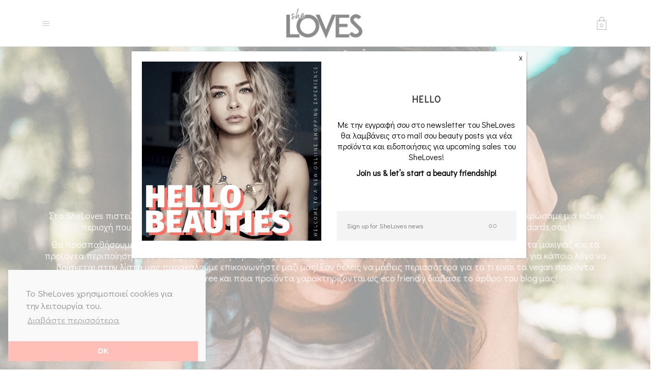

--- FILE ---
content_type: text/html; charset=UTF-8
request_url: https://www.sheloves.gr/ethical-beauty/
body_size: 31869
content:
<!DOCTYPE html><html lang="el"><head><meta charset="UTF-8"/><script data-cfasync="false" id="ao_optimized_gfonts_config">WebFontConfig={google:{families:["Raleway:300,400,700","Raleway:300,400,700","Didact Gothic:300,400,700"] },classes:false, events:false, timeout:1500};</script><link rel="profile" href="http://gmpg.org/xfn/11"/><meta name="viewport" content="width=device-width,initial-scale=1,user-scalable=no"><meta name='robots' content='index, follow, max-image-preview:large, max-snippet:-1, max-video-preview:-1' /><link media="all" href="https://www.sheloves.gr/wp-content/cache/autoptimize/autoptimize_8e9e46371a17d366cfccce769e51c0db.php" rel="stylesheet"><title>Ethical Beauty - SheLoves.gr</title><link rel="canonical" href="https://www.sheloves.gr/ethical-beauty/" /><meta property="og:locale" content="el_GR" /><meta property="og:type" content="article" /><meta property="og:title" content="Ethical Beauty - SheLoves.gr" /><meta property="og:url" content="https://www.sheloves.gr/ethical-beauty/" /><meta property="og:site_name" content="SheLoves.gr" /><meta property="article:publisher" content="https://www.facebook.com/sheloves.gr" /><meta property="article:modified_time" content="2019-09-13T22:11:15+00:00" /><meta property="og:image" content="https://www.sheloves.gr/wp-content/uploads/2019/11/sheloves-facebook-share-image-cnv.jpg" /><meta property="og:image:width" content="1200" /><meta property="og:image:height" content="628" /><meta property="og:image:type" content="image/jpeg" /><meta name="twitter:card" content="summary_large_image" /><meta name="twitter:site" content="@shelovesgr" /><meta name="twitter:label1" content="Εκτιμώμενος χρόνος ανάγνωσης" /><meta name="twitter:data1" content="3 λεπτά" /> <script type="application/ld+json" class="yoast-schema-graph">{"@context":"https://schema.org","@graph":[{"@type":"WebPage","@id":"https://www.sheloves.gr/ethical-beauty/","url":"https://www.sheloves.gr/ethical-beauty/","name":"Ethical Beauty - SheLoves.gr","isPartOf":{"@id":"https://www.sheloves.gr/#website"},"datePublished":"2019-08-20T15:33:10+00:00","dateModified":"2019-09-13T22:11:15+00:00","breadcrumb":{"@id":"https://www.sheloves.gr/ethical-beauty/#breadcrumb"},"inLanguage":"el","potentialAction":[{"@type":"ReadAction","target":["https://www.sheloves.gr/ethical-beauty/"]}]},{"@type":"BreadcrumbList","@id":"https://www.sheloves.gr/ethical-beauty/#breadcrumb","itemListElement":[{"@type":"ListItem","position":1,"name":"Home","item":"https://www.sheloves.gr/"},{"@type":"ListItem","position":2,"name":"Ethical Beauty"}]},{"@type":"WebSite","@id":"https://www.sheloves.gr/#website","url":"https://www.sheloves.gr/","name":"SheLoves.gr","description":"Μακιγιάζ - Καλλυντικά - Προϊόντα ομορφιάς","publisher":{"@id":"https://www.sheloves.gr/#organization"},"potentialAction":[{"@type":"SearchAction","target":{"@type":"EntryPoint","urlTemplate":"https://www.sheloves.gr/?s={search_term_string}"},"query-input":{"@type":"PropertyValueSpecification","valueRequired":true,"valueName":"search_term_string"}}],"inLanguage":"el"},{"@type":"Organization","@id":"https://www.sheloves.gr/#organization","name":"SheLoves.gr","url":"https://www.sheloves.gr/","logo":{"@type":"ImageObject","inLanguage":"el","@id":"https://www.sheloves.gr/#/schema/logo/image/","url":"https://www.sheloves.gr/wp-content/uploads/2019/07/new-logo-she-loves-notagline.png","contentUrl":"https://www.sheloves.gr/wp-content/uploads/2019/07/new-logo-she-loves-notagline.png","width":300,"height":121,"caption":"SheLoves.gr"},"image":{"@id":"https://www.sheloves.gr/#/schema/logo/image/"},"sameAs":["https://www.facebook.com/sheloves.gr","https://x.com/shelovesgr","https://www.instagram.com/sheloves.gr/","https://gr.pinterest.com/shelovesgr/"]}]}</script> <link rel='dns-prefetch' href='//www.googletagmanager.com' /><link rel='dns-prefetch' href='//cdn.jsdelivr.net' /><link href='https://fonts.gstatic.com' crossorigin='anonymous' rel='preconnect' /><link href='https://ajax.googleapis.com' rel='preconnect' /><link href='https://fonts.googleapis.com' rel='preconnect' /><link rel="alternate" type="application/rss+xml" title="Ροή RSS &raquo; SheLoves.gr" href="https://www.sheloves.gr/feed/" /><link rel="alternate" type="application/rss+xml" title="Ροή Σχολίων &raquo; SheLoves.gr" href="https://www.sheloves.gr/comments/feed/" /><style id='classic-theme-styles-inline-css' type='text/css'>/*! This file is auto-generated */
.wp-block-button__link{color:#fff;background-color:#32373c;border-radius:9999px;box-shadow:none;text-decoration:none;padding:calc(.667em + 2px) calc(1.333em + 2px);font-size:1.125em}.wp-block-file__button{background:#32373c;color:#fff;text-decoration:none}</style><style id='global-styles-inline-css' type='text/css'>body{--wp--preset--color--black: #000000;--wp--preset--color--cyan-bluish-gray: #abb8c3;--wp--preset--color--white: #ffffff;--wp--preset--color--pale-pink: #f78da7;--wp--preset--color--vivid-red: #cf2e2e;--wp--preset--color--luminous-vivid-orange: #ff6900;--wp--preset--color--luminous-vivid-amber: #fcb900;--wp--preset--color--light-green-cyan: #7bdcb5;--wp--preset--color--vivid-green-cyan: #00d084;--wp--preset--color--pale-cyan-blue: #8ed1fc;--wp--preset--color--vivid-cyan-blue: #0693e3;--wp--preset--color--vivid-purple: #9b51e0;--wp--preset--gradient--vivid-cyan-blue-to-vivid-purple: linear-gradient(135deg,rgba(6,147,227,1) 0%,rgb(155,81,224) 100%);--wp--preset--gradient--light-green-cyan-to-vivid-green-cyan: linear-gradient(135deg,rgb(122,220,180) 0%,rgb(0,208,130) 100%);--wp--preset--gradient--luminous-vivid-amber-to-luminous-vivid-orange: linear-gradient(135deg,rgba(252,185,0,1) 0%,rgba(255,105,0,1) 100%);--wp--preset--gradient--luminous-vivid-orange-to-vivid-red: linear-gradient(135deg,rgba(255,105,0,1) 0%,rgb(207,46,46) 100%);--wp--preset--gradient--very-light-gray-to-cyan-bluish-gray: linear-gradient(135deg,rgb(238,238,238) 0%,rgb(169,184,195) 100%);--wp--preset--gradient--cool-to-warm-spectrum: linear-gradient(135deg,rgb(74,234,220) 0%,rgb(151,120,209) 20%,rgb(207,42,186) 40%,rgb(238,44,130) 60%,rgb(251,105,98) 80%,rgb(254,248,76) 100%);--wp--preset--gradient--blush-light-purple: linear-gradient(135deg,rgb(255,206,236) 0%,rgb(152,150,240) 100%);--wp--preset--gradient--blush-bordeaux: linear-gradient(135deg,rgb(254,205,165) 0%,rgb(254,45,45) 50%,rgb(107,0,62) 100%);--wp--preset--gradient--luminous-dusk: linear-gradient(135deg,rgb(255,203,112) 0%,rgb(199,81,192) 50%,rgb(65,88,208) 100%);--wp--preset--gradient--pale-ocean: linear-gradient(135deg,rgb(255,245,203) 0%,rgb(182,227,212) 50%,rgb(51,167,181) 100%);--wp--preset--gradient--electric-grass: linear-gradient(135deg,rgb(202,248,128) 0%,rgb(113,206,126) 100%);--wp--preset--gradient--midnight: linear-gradient(135deg,rgb(2,3,129) 0%,rgb(40,116,252) 100%);--wp--preset--font-size--small: 13px;--wp--preset--font-size--medium: 20px;--wp--preset--font-size--large: 36px;--wp--preset--font-size--x-large: 42px;--wp--preset--spacing--20: 0.44rem;--wp--preset--spacing--30: 0.67rem;--wp--preset--spacing--40: 1rem;--wp--preset--spacing--50: 1.5rem;--wp--preset--spacing--60: 2.25rem;--wp--preset--spacing--70: 3.38rem;--wp--preset--spacing--80: 5.06rem;--wp--preset--shadow--natural: 6px 6px 9px rgba(0, 0, 0, 0.2);--wp--preset--shadow--deep: 12px 12px 50px rgba(0, 0, 0, 0.4);--wp--preset--shadow--sharp: 6px 6px 0px rgba(0, 0, 0, 0.2);--wp--preset--shadow--outlined: 6px 6px 0px -3px rgba(255, 255, 255, 1), 6px 6px rgba(0, 0, 0, 1);--wp--preset--shadow--crisp: 6px 6px 0px rgba(0, 0, 0, 1);}:where(.is-layout-flex){gap: 0.5em;}:where(.is-layout-grid){gap: 0.5em;}body .is-layout-flex{display: flex;}body .is-layout-flex{flex-wrap: wrap;align-items: center;}body .is-layout-flex > *{margin: 0;}body .is-layout-grid{display: grid;}body .is-layout-grid > *{margin: 0;}:where(.wp-block-columns.is-layout-flex){gap: 2em;}:where(.wp-block-columns.is-layout-grid){gap: 2em;}:where(.wp-block-post-template.is-layout-flex){gap: 1.25em;}:where(.wp-block-post-template.is-layout-grid){gap: 1.25em;}.has-black-color{color: var(--wp--preset--color--black) !important;}.has-cyan-bluish-gray-color{color: var(--wp--preset--color--cyan-bluish-gray) !important;}.has-white-color{color: var(--wp--preset--color--white) !important;}.has-pale-pink-color{color: var(--wp--preset--color--pale-pink) !important;}.has-vivid-red-color{color: var(--wp--preset--color--vivid-red) !important;}.has-luminous-vivid-orange-color{color: var(--wp--preset--color--luminous-vivid-orange) !important;}.has-luminous-vivid-amber-color{color: var(--wp--preset--color--luminous-vivid-amber) !important;}.has-light-green-cyan-color{color: var(--wp--preset--color--light-green-cyan) !important;}.has-vivid-green-cyan-color{color: var(--wp--preset--color--vivid-green-cyan) !important;}.has-pale-cyan-blue-color{color: var(--wp--preset--color--pale-cyan-blue) !important;}.has-vivid-cyan-blue-color{color: var(--wp--preset--color--vivid-cyan-blue) !important;}.has-vivid-purple-color{color: var(--wp--preset--color--vivid-purple) !important;}.has-black-background-color{background-color: var(--wp--preset--color--black) !important;}.has-cyan-bluish-gray-background-color{background-color: var(--wp--preset--color--cyan-bluish-gray) !important;}.has-white-background-color{background-color: var(--wp--preset--color--white) !important;}.has-pale-pink-background-color{background-color: var(--wp--preset--color--pale-pink) !important;}.has-vivid-red-background-color{background-color: var(--wp--preset--color--vivid-red) !important;}.has-luminous-vivid-orange-background-color{background-color: var(--wp--preset--color--luminous-vivid-orange) !important;}.has-luminous-vivid-amber-background-color{background-color: var(--wp--preset--color--luminous-vivid-amber) !important;}.has-light-green-cyan-background-color{background-color: var(--wp--preset--color--light-green-cyan) !important;}.has-vivid-green-cyan-background-color{background-color: var(--wp--preset--color--vivid-green-cyan) !important;}.has-pale-cyan-blue-background-color{background-color: var(--wp--preset--color--pale-cyan-blue) !important;}.has-vivid-cyan-blue-background-color{background-color: var(--wp--preset--color--vivid-cyan-blue) !important;}.has-vivid-purple-background-color{background-color: var(--wp--preset--color--vivid-purple) !important;}.has-black-border-color{border-color: var(--wp--preset--color--black) !important;}.has-cyan-bluish-gray-border-color{border-color: var(--wp--preset--color--cyan-bluish-gray) !important;}.has-white-border-color{border-color: var(--wp--preset--color--white) !important;}.has-pale-pink-border-color{border-color: var(--wp--preset--color--pale-pink) !important;}.has-vivid-red-border-color{border-color: var(--wp--preset--color--vivid-red) !important;}.has-luminous-vivid-orange-border-color{border-color: var(--wp--preset--color--luminous-vivid-orange) !important;}.has-luminous-vivid-amber-border-color{border-color: var(--wp--preset--color--luminous-vivid-amber) !important;}.has-light-green-cyan-border-color{border-color: var(--wp--preset--color--light-green-cyan) !important;}.has-vivid-green-cyan-border-color{border-color: var(--wp--preset--color--vivid-green-cyan) !important;}.has-pale-cyan-blue-border-color{border-color: var(--wp--preset--color--pale-cyan-blue) !important;}.has-vivid-cyan-blue-border-color{border-color: var(--wp--preset--color--vivid-cyan-blue) !important;}.has-vivid-purple-border-color{border-color: var(--wp--preset--color--vivid-purple) !important;}.has-vivid-cyan-blue-to-vivid-purple-gradient-background{background: var(--wp--preset--gradient--vivid-cyan-blue-to-vivid-purple) !important;}.has-light-green-cyan-to-vivid-green-cyan-gradient-background{background: var(--wp--preset--gradient--light-green-cyan-to-vivid-green-cyan) !important;}.has-luminous-vivid-amber-to-luminous-vivid-orange-gradient-background{background: var(--wp--preset--gradient--luminous-vivid-amber-to-luminous-vivid-orange) !important;}.has-luminous-vivid-orange-to-vivid-red-gradient-background{background: var(--wp--preset--gradient--luminous-vivid-orange-to-vivid-red) !important;}.has-very-light-gray-to-cyan-bluish-gray-gradient-background{background: var(--wp--preset--gradient--very-light-gray-to-cyan-bluish-gray) !important;}.has-cool-to-warm-spectrum-gradient-background{background: var(--wp--preset--gradient--cool-to-warm-spectrum) !important;}.has-blush-light-purple-gradient-background{background: var(--wp--preset--gradient--blush-light-purple) !important;}.has-blush-bordeaux-gradient-background{background: var(--wp--preset--gradient--blush-bordeaux) !important;}.has-luminous-dusk-gradient-background{background: var(--wp--preset--gradient--luminous-dusk) !important;}.has-pale-ocean-gradient-background{background: var(--wp--preset--gradient--pale-ocean) !important;}.has-electric-grass-gradient-background{background: var(--wp--preset--gradient--electric-grass) !important;}.has-midnight-gradient-background{background: var(--wp--preset--gradient--midnight) !important;}.has-small-font-size{font-size: var(--wp--preset--font-size--small) !important;}.has-medium-font-size{font-size: var(--wp--preset--font-size--medium) !important;}.has-large-font-size{font-size: var(--wp--preset--font-size--large) !important;}.has-x-large-font-size{font-size: var(--wp--preset--font-size--x-large) !important;}
.wp-block-navigation a:where(:not(.wp-element-button)){color: inherit;}
:where(.wp-block-post-template.is-layout-flex){gap: 1.25em;}:where(.wp-block-post-template.is-layout-grid){gap: 1.25em;}
:where(.wp-block-columns.is-layout-flex){gap: 2em;}:where(.wp-block-columns.is-layout-grid){gap: 2em;}
.wp-block-pullquote{font-size: 1.5em;line-height: 1.6;}</style><style id='rs-plugin-settings-inline-css' type='text/css'>#rs-demo-id {}</style><link rel='stylesheet' id='dashicons-css' href='https://www.sheloves.gr/wp-includes/css/dashicons.min.css' type='text/css' media='all' /><style id='woocommerce-inline-inline-css' type='text/css'>.woocommerce form .form-row .required { visibility: visible; }</style><style id='walker-edge-modules-inline-css' type='text/css'>/* generated in /home/sheloves/public_html/wp-content/themes/walker/functions.php walker_edge_content_padding_top function */
.page-id-7664 .edgtf-content .edgtf-content-inner > .edgtf-container > .edgtf-container-inner, .page-id-7664 .edgtf-content .edgtf-content-inner > .edgtf-full-width > .edgtf-full-width-inner { padding-top: 0px!important;}</style><style id='searchwp-live-search-inline-css' type='text/css'>.searchwp-live-search-result .searchwp-live-search-result--title a {
  font-size: 16px;
}
.searchwp-live-search-result .searchwp-live-search-result--price {
  font-size: 14px;
}
.searchwp-live-search-result .searchwp-live-search-result--add-to-cart .button {
  font-size: 14px;
}</style><link rel='stylesheet' id='popup-maker-site-css' href='https://www.sheloves.gr/wp-content/cache/autoptimize/autoptimize_single_23a4d3778fe390797d68880a560590e0.php?generated=1736425959&#038;ver=1.20.3' type='text/css' media='all' /><link rel='stylesheet' id='cc-style-css' href='https://cdn.jsdelivr.net/npm/cookieconsent@3/build/cookieconsent.min.css' type='text/css' media='all' /> <script type="text/javascript" id="woocommerce-google-analytics-integration-gtag-js-after">/* Google Analytics for WooCommerce (gtag.js) */
					window.dataLayer = window.dataLayer || [];
					function gtag(){dataLayer.push(arguments);}
					// Set up default consent state.
					for ( const mode of [{"analytics_storage":"denied","ad_storage":"denied","ad_user_data":"denied","ad_personalization":"denied","region":["AT","BE","BG","HR","CY","CZ","DK","EE","FI","FR","DE","GR","HU","IS","IE","IT","LV","LI","LT","LU","MT","NL","NO","PL","PT","RO","SK","SI","ES","SE","GB","CH"]}] || [] ) {
						gtag( "consent", "default", { "wait_for_update": 500, ...mode } );
					}
					gtag("js", new Date());
					gtag("set", "developer_id.dOGY3NW", true);
					gtag("config", "G-TPMJ1EDMKT", {"track_404":true,"allow_google_signals":false,"logged_in":false,"linker":{"domains":[],"allow_incoming":false},"custom_map":{"dimension1":"logged_in"}});</script> <script type="text/javascript" src="https://www.sheloves.gr/wp-includes/js/jquery/jquery.min.js" id="jquery-core-js"></script> <script type="text/javascript" id="wc-add-to-cart-js-extra">var wc_add_to_cart_params = {"ajax_url":"\/wp-admin\/admin-ajax.php","wc_ajax_url":"\/?wc-ajax=%%endpoint%%","i18n_view_cart":"View cart","cart_url":"https:\/\/www.sheloves.gr\/cart\/","is_cart":"","cart_redirect_after_add":"no"};</script> <script type="text/javascript" id="woocommerce-js-extra">var woocommerce_params = {"ajax_url":"\/wp-admin\/admin-ajax.php","wc_ajax_url":"\/?wc-ajax=%%endpoint%%"};</script> <link rel="https://api.w.org/" href="https://www.sheloves.gr/wp-json/" /><link rel="alternate" type="application/json" href="https://www.sheloves.gr/wp-json/wp/v2/pages/7664" /><link rel="EditURI" type="application/rsd+xml" title="RSD" href="https://www.sheloves.gr/xmlrpc.php?rsd" /><link rel='shortlink' href='https://www.sheloves.gr/?p=7664' /><link rel="alternate" type="application/json+oembed" href="https://www.sheloves.gr/wp-json/oembed/1.0/embed?url=https%3A%2F%2Fwww.sheloves.gr%2Fethical-beauty%2F" /><link rel="alternate" type="text/xml+oembed" href="https://www.sheloves.gr/wp-json/oembed/1.0/embed?url=https%3A%2F%2Fwww.sheloves.gr%2Fethical-beauty%2F&#038;format=xml" /><div id="fb-root"></div> <script>window.fbAsyncInit = function() {
		FB.init({
		  xfbml            : true,
		  version          : 'v3.3'
		});
	  };

	  (function(d, s, id) {
	  var js, fjs = d.getElementsByTagName(s)[0];
	  if (d.getElementById(id)) return;
	  js = d.createElement(s); js.id = id;
	  js.src = 'https://connect.facebook.net/el_GR/sdk/xfbml.customerchat.js';
	  fjs.parentNode.insertBefore(js, fjs);
	}(document, 'script', 'facebook-jssdk'));</script> <div class="fb-customerchat"
 attribution=setup_tool
 page_id="1554617621473332"
 theme_color="#FF6F61"
 display=popup
 greeting_dialog_display=hide></div>  <script async src="https://www.googletagmanager.com/gtag/js?id=UA-71409938-1"></script> <script>window.dataLayer = window.dataLayer || [];
  function gtag(){dataLayer.push(arguments);}
  gtag('js', new Date());

  gtag('config', 'UA-71409938-1');
  gtag('config', 'AW-657401438');</script>  <script>function gtag_report_conversion(url) {
  var callback = function () {
    if (typeof(url) != 'undefined') {
      window.location = url;
    }
  };
  gtag('event', 'conversion', {
      'send_to': 'AW-657401438/YcL5CLOj7coBEN7MvLkC',
      'value': 1.0,
      'currency': 'EUR',
      'transaction_id': '',
      'event_callback': callback
  });
  return false;
}</script> <link rel="apple-touch-icon" sizes="180x180" href="https://www.sheloves.gr/wp-content/themes/sheloves/images/favicon/apple-touch-icon.png"><link rel="icon" type="image/png" sizes="32x32" href="https://www.sheloves.gr/wp-content/themes/sheloves/images/favicon/favicon-32x32.png"><link rel="icon" type="image/png" sizes="16x16" href="https://www.sheloves.gr/wp-content/themes/sheloves/images/favicon/favicon-16x16.png"><link rel="manifest" href="https://www.sheloves.gr/wp-content/themes/sheloves/images/favicon/site.webmanifest"><link rel="mask-icon" href="https://www.sheloves.gr/wp-content/themes/sheloves/images/favicon/safari-pinned-tab.svg" color="#5bbad5"><link rel="shortcut icon" href="https://www.sheloves.gr/wp-content/themes/sheloves/images/favicon/favicon.ico"><meta name="msapplication-TileColor" content="#ffffff"><meta name="msapplication-config" content="https://www.sheloves.gr/wp-content/themes/sheloves/images/favicon/browserconfig.xml"><meta name="theme-color" content="#ffffff"> <noscript><style>.woocommerce-product-gallery{ opacity: 1 !important; }</style></noscript> <script  type="text/javascript">!function(f,b,e,v,n,t,s){if(f.fbq)return;n=f.fbq=function(){n.callMethod?
					n.callMethod.apply(n,arguments):n.queue.push(arguments)};if(!f._fbq)f._fbq=n;
					n.push=n;n.loaded=!0;n.version='2.0';n.queue=[];t=b.createElement(e);t.async=!0;
					t.src=v;s=b.getElementsByTagName(e)[0];s.parentNode.insertBefore(t,s)}(window,
					document,'script','https://connect.facebook.net/en_US/fbevents.js');</script>  <script  type="text/javascript">fbq('init', '2200404816728459', {}, {
    "agent": "woocommerce-8.9.4-3.3.1"
});

				fbq( 'track', 'PageView', {
    "source": "woocommerce",
    "version": "8.9.4",
    "pluginVersion": "3.3.1"
} );

				document.addEventListener( 'DOMContentLoaded', function() {
					// Insert placeholder for events injected when a product is added to the cart through AJAX.
					document.body.insertAdjacentHTML( 'beforeend', '<div class=\"wc-facebook-pixel-event-placeholder\"></div>' );
				}, false );</script> <meta name="generator" content="Powered by WPBakery Page Builder - drag and drop page builder for WordPress."/><meta name="generator" content="Powered by Slider Revolution 5.4.8.3 - responsive, Mobile-Friendly Slider Plugin for WordPress with comfortable drag and drop interface." /> <script type="text/javascript">function setREVStartSize(e){									
						try{ e.c=jQuery(e.c);var i=jQuery(window).width(),t=9999,r=0,n=0,l=0,f=0,s=0,h=0;
							if(e.responsiveLevels&&(jQuery.each(e.responsiveLevels,function(e,f){f>i&&(t=r=f,l=e),i>f&&f>r&&(r=f,n=e)}),t>r&&(l=n)),f=e.gridheight[l]||e.gridheight[0]||e.gridheight,s=e.gridwidth[l]||e.gridwidth[0]||e.gridwidth,h=i/s,h=h>1?1:h,f=Math.round(h*f),"fullscreen"==e.sliderLayout){var u=(e.c.width(),jQuery(window).height());if(void 0!=e.fullScreenOffsetContainer){var c=e.fullScreenOffsetContainer.split(",");if (c) jQuery.each(c,function(e,i){u=jQuery(i).length>0?u-jQuery(i).outerHeight(!0):u}),e.fullScreenOffset.split("%").length>1&&void 0!=e.fullScreenOffset&&e.fullScreenOffset.length>0?u-=jQuery(window).height()*parseInt(e.fullScreenOffset,0)/100:void 0!=e.fullScreenOffset&&e.fullScreenOffset.length>0&&(u-=parseInt(e.fullScreenOffset,0))}f=u}else void 0!=e.minHeight&&f<e.minHeight&&(f=e.minHeight);e.c.closest(".rev_slider_wrapper").css({height:f})					
						}catch(d){console.log("Failure at Presize of Slider:"+d)}						
					};</script> <style type="text/css" data-type="vc_custom-css">@media only screen and (min-width:1201px) {
    .ethical-beauty-text-column {text-align: right; padding-left: 5%;}
    .edgtf-pl-holder .edgtf-pli-inner .edgtf-pli-text-inner .added_to_cart, 
    .edgtf-pl-holder .edgtf-pli-inner .edgtf-pli-text-inner .button {
        padding: 0 20px;
    }
    
}


@media only screen and (max-width:1300px) {
    .ethical-beauty-first-image-row {display: none;}
    
}

@media only screen and (max-width:1199px) {
    .ethical-beauty-text-column {text-align: center; padding: 0 25% 30px 25%;}
    
}

@media only screen and (max-width:1024px) {
    .ethical-beauty-text-column {text-align: center; padding: 0 25% 30px 25%;}
    .ethical-beauty-product-column .edgtf-pl-holder.edgtf-standard-layout.edgtf-four-columns.edgtf-normal-space .edgtf-pli {
        width: 50%;
        clear: none;
    }

}

@media only screen and (min-width:768px) and (max-width:992px) {
    
    .ethical-beauty-text-column, .ethical-beauty-product-column {width: 100%;}
}

@media only screen and (max-width:480px) {
    .ethical-beauty-text-column {text-align: center; padding: 0 10% 30px 10%;}
    .ethical-beauty-product-column .edgtf-pl-holder.edgtf-standard-layout.edgtf-four-columns.edgtf-normal-space .edgtf-pli {
        width: 100%;
    }
}</style><style type="text/css" data-type="vc_shortcodes-custom-css">.vc_custom_1566317385113{padding-top: 100px !important;padding-bottom: 100px !important;}.vc_custom_1566317385113{padding-top: 100px !important;padding-bottom: 100px !important;}.vc_custom_1566317385113{padding-top: 100px !important;padding-bottom: 100px !important;}</style><noscript><style>.wpb_animate_when_almost_visible { opacity: 1; }</style></noscript><script data-cfasync="false" id="ao_optimized_gfonts_webfontloader">(function() {var wf = document.createElement('script');wf.src='https://ajax.googleapis.com/ajax/libs/webfont/1/webfont.js';wf.type='text/javascript';wf.async='true';var s=document.getElementsByTagName('script')[0];s.parentNode.insertBefore(wf, s);})();</script></head><body class="page-template page-template-full-width page-template-full-width-php page page-id-7664 theme-walker edgt-core-1.4 edgtf-social-login-1.2.2 woocommerce-no-js sheloves.gr-child-ver-1.0.0 walker-ver-2.3  edgtf-smooth-page-transitions edgtf-mimic-ajax edgtf-header-standard edgtf-fixed-on-scroll edgtf-default-mobile-header edgtf-sticky-up-mobile-header edgtf-dropdown-animate-height edgtf-fullscreen-search edgtf-search-fade edgtf-side-menu-slide-from-right edgtf-woocommerce-columns-3 edgtf-woo-normal-space edgtf-woo-pl-info-below-image wpb-js-composer js-comp-ver-6.4.1 vc_responsive" itemscope itemtype="http://schema.org/WebPage"><section class="edgtf-side-menu right"><div class="edgtf-close-side-menu-holder"><div class="edgtf-close-side-menu-holder-inner"> <a href="#" target="_self" class="edgtf-close-side-menu"> <span class="edgtf-side-menu-lines"> <span class="edgtf-side-menu-line edgtf-line-1"></span> <span class="edgtf-side-menu-line edgtf-line-2"></span> <span class="edgtf-side-menu-line edgtf-line-3"></span> </span> </a></div></div><div id="custom_html-2" class="widget_text widget edgtf-sidearea widget_custom_html"><div class="textwidget custom-html-widget"><section class="edgtf-side-menu right"><div class="edgtf-close-side-menu-holder"><div class="edgtf-close-side-menu-holder-inner"> <a href="#" target="_self" class="edgtf-close-side-menu" rel="noopener"> <span class="edgtf-side-menu-lines"> <span class="edgtf-side-menu-line edgtf-line-1"></span> <span class="edgtf-side-menu-line edgtf-line-2"></span> <span class="edgtf-side-menu-line edgtf-line-3"></span> </span> </a></div></div><div id="text-5" class="widget edgtf-sidearea widget_text"><div class="textwidget"><div class="vc_empty_space" style="height: 15px"><span class="vc_empty_space_inner"></span></div><div class="edgtf-st-holder edgtf-st-title-position-center" style="margin-top: 5px;margin-bottom: 10px"><div class="edgtf-st-left-separator"> <span style="background-color: #cccccc"></span></div><h2 class="edgtf-st-title"> <span>gift guide area</span></h2><div class="edgtf-st-right-separator"> <span style="background-color: #cccccc"></span></div></div><div class="edgtf-st-holder edgtf-st-title-position-center" style="margin-top: 5px;margin-bottom: 10px"><div class="edgtf-st-left-separator"> <span style="background-color: #cccccc"></span></div><h3 class="edgtf-st-title"> <span>Gifts under 20€ 😍</span></h3><div class="edgtf-st-right-separator"> <span style="background-color: #cccccc"></span></div></div><div class="edgtf-plc-holder  edgtf-standard-type edgtf-small-space" data-number-of-visible-items="3" data-autoplay="yes" data-autoplay-timeout="5000" data-loop="yes" data-speed="650" data-navigation="no" data-pagination="no"><div class="edgtf-plc-outer"><div class="edgtf-plc-item"><div class="edgtf-plc-image-outer"><div class="edgtf-plc-image"> <span class="edgtf-plc-onsale">SALE</span> <span class="edgtf-plc-out-of-stock">OUT OF STOCK</span> <noscript><img width="650" height="650" src="https://www.sheloves.gr/wp-content/uploads/2019/09/Full-Powder-Brush-Eco-Tools-079625016000-650x650.jpg" class="attachment-walker_edge_square size-walker_edge_square wp-post-image"
 alt="Πινέλο μακιγιάζ για πούδρα από την εταιρεία Eco Tools" srcset="https://www.sheloves.gr/wp-content/uploads/2019/09/Full-Powder-Brush-Eco-Tools-079625016000-650x650.jpg 650w, https://www.sheloves.gr/wp-content/uploads/2019/09/Full-Powder-Brush-Eco-Tools-079625016000-150x150.jpg 150w, https://www.sheloves.gr/wp-content/uploads/2019/09/Full-Powder-Brush-Eco-Tools-079625016000-300x300.jpg 300w, https://www.sheloves.gr/wp-content/uploads/2019/09/Full-Powder-Brush-Eco-Tools-079625016000-768x768.jpg 768w, https://www.sheloves.gr/wp-content/uploads/2019/09/Full-Powder-Brush-Eco-Tools-079625016000-1024x1024.jpg 1024w, https://www.sheloves.gr/wp-content/uploads/2019/09/Full-Powder-Brush-Eco-Tools-079625016000.jpg 1080w"
 sizes="(max-width: 650px) 100vw, 650px" /></noscript><img width="650" height="650" src="data:image/svg+xml,%3Csvg%20xmlns=%22http://www.w3.org/2000/svg%22%20viewBox=%220%200%20650%20650%22%3E%3C/svg%3E" data-src="https://www.sheloves.gr/wp-content/uploads/2019/09/Full-Powder-Brush-Eco-Tools-079625016000-650x650.jpg"
 class="lazyload attachment-walker_edge_square size-walker_edge_square wp-post-image" alt="Πινέλο μακιγιάζ για πούδρα από την εταιρεία Eco Tools" data-srcset="https://www.sheloves.gr/wp-content/uploads/2019/09/Full-Powder-Brush-Eco-Tools-079625016000-650x650.jpg 650w, https://www.sheloves.gr/wp-content/uploads/2019/09/Full-Powder-Brush-Eco-Tools-079625016000-150x150.jpg 150w, https://www.sheloves.gr/wp-content/uploads/2019/09/Full-Powder-Brush-Eco-Tools-079625016000-300x300.jpg 300w, https://www.sheloves.gr/wp-content/uploads/2019/09/Full-Powder-Brush-Eco-Tools-079625016000-768x768.jpg 768w, https://www.sheloves.gr/wp-content/uploads/2019/09/Full-Powder-Brush-Eco-Tools-079625016000-1024x1024.jpg 1024w, https://www.sheloves.gr/wp-content/uploads/2019/09/Full-Powder-Brush-Eco-Tools-079625016000.jpg 1080w"
 data-sizes="(max-width: 650px) 100vw, 650px"></div><div class="edgtf-plc-text"><div class="edgtf-plc-text-outer"><div class="edgtf-plc-text-inner"><div class="edgtf-plc-price"><del aria-hidden="true"><span class="woocommerce-Price-amount amount"><bdi>11,20<span class="woocommerce-Price-currencySymbol">€</span></bdi></span></del> <ins><span class="woocommerce-Price-amount amount"><bdi>7,85<span class="woocommerce-Price-currencySymbol">€</span></bdi></span></ins></div></div></div></div> <a class="edgtf-plc-link" itemprop="url" href="https://www.sheloves.gr/shop/makeup/pinela-aksesouar/face-brushes/full-powder-brush-eco-tools/" title="Full Powder Brush"></a></div></div><div class="edgtf-plc-item"><div class="edgtf-plc-image-outer"><div class="edgtf-plc-image"> <span class="edgtf-plc-onsale">SALE</span> <span class="edgtf-plc-out-of-stock">OUT OF STOCK</span> <noscript><img width="650" height="650" src="https://www.sheloves.gr/wp-content/uploads/2019/09/Ultimate-Air-Dryer-Eco-Tools-079625074956-650x650.jpg" class="attachment-walker_edge_square size-walker_edge_square wp-post-image"
 alt="Βούρτσα μαλλιών για γρήγορο στέγνωμα από την εταιρεία Eco Tools" srcset="https://www.sheloves.gr/wp-content/uploads/2019/09/Ultimate-Air-Dryer-Eco-Tools-079625074956-650x650.jpg 650w, https://www.sheloves.gr/wp-content/uploads/2019/09/Ultimate-Air-Dryer-Eco-Tools-079625074956-100x100.jpg 100w, https://www.sheloves.gr/wp-content/uploads/2019/09/Ultimate-Air-Dryer-Eco-Tools-079625074956-150x150.jpg 150w, https://www.sheloves.gr/wp-content/uploads/2019/09/Ultimate-Air-Dryer-Eco-Tools-079625074956-300x300.jpg 300w, https://www.sheloves.gr/wp-content/uploads/2019/09/Ultimate-Air-Dryer-Eco-Tools-079625074956-768x768.jpg 768w, https://www.sheloves.gr/wp-content/uploads/2019/09/Ultimate-Air-Dryer-Eco-Tools-079625074956-1024x1024.jpg 1024w, https://www.sheloves.gr/wp-content/uploads/2019/09/Ultimate-Air-Dryer-Eco-Tools-079625074956.jpg 1080w"
 sizes="(max-width: 650px) 100vw, 650px" /></noscript><img width="650" height="650" src="data:image/svg+xml,%3Csvg%20xmlns=%22http://www.w3.org/2000/svg%22%20viewBox=%220%200%20650%20650%22%3E%3C/svg%3E" data-src="https://www.sheloves.gr/wp-content/uploads/2019/09/Ultimate-Air-Dryer-Eco-Tools-079625074956-650x650.jpg"
 class="lazyload attachment-walker_edge_square size-walker_edge_square wp-post-image" alt="Βούρτσα μαλλιών για γρήγορο στέγνωμα από την εταιρεία Eco Tools" data-srcset="https://www.sheloves.gr/wp-content/uploads/2019/09/Ultimate-Air-Dryer-Eco-Tools-079625074956-650x650.jpg 650w, https://www.sheloves.gr/wp-content/uploads/2019/09/Ultimate-Air-Dryer-Eco-Tools-079625074956-100x100.jpg 100w, https://www.sheloves.gr/wp-content/uploads/2019/09/Ultimate-Air-Dryer-Eco-Tools-079625074956-150x150.jpg 150w, https://www.sheloves.gr/wp-content/uploads/2019/09/Ultimate-Air-Dryer-Eco-Tools-079625074956-300x300.jpg 300w, https://www.sheloves.gr/wp-content/uploads/2019/09/Ultimate-Air-Dryer-Eco-Tools-079625074956-768x768.jpg 768w, https://www.sheloves.gr/wp-content/uploads/2019/09/Ultimate-Air-Dryer-Eco-Tools-079625074956-1024x1024.jpg 1024w, https://www.sheloves.gr/wp-content/uploads/2019/09/Ultimate-Air-Dryer-Eco-Tools-079625074956.jpg 1080w"
 data-sizes="(max-width: 650px) 100vw, 650px"></div><div class="edgtf-plc-text"><div class="edgtf-plc-text-outer"><div class="edgtf-plc-text-inner"><div class="edgtf-plc-price"><del aria-hidden="true"><span class="woocommerce-Price-amount amount"><bdi>14,95<span class="woocommerce-Price-currencySymbol">€</span></bdi></span></del> <ins><span class="woocommerce-Price-amount amount"><bdi>10,50<span class="woocommerce-Price-currencySymbol">€</span></bdi></span></ins></div></div></div></div> <a class="edgtf-plc-link" itemprop="url" href="https://www.sheloves.gr/shop/bath-and-body/hair/ultimate-air-dryer-eco-tools/" title="Ultimate Air Dryer"></a></div></div><div class="edgtf-plc-item"><div class="edgtf-plc-image-outer"><div class="edgtf-plc-image"> <span class="edgtf-plc-onsale">SALE</span> <span class="edgtf-plc-out-of-stock">OUT OF STOCK</span> <noscript><img width="650" height="650" src="https://www.sheloves.gr/wp-content/uploads/2019/09/Smoothing-SPA-Cloth-Eco-tools-079625074178-650x650.jpg" class="attachment-walker_edge_square size-walker_edge_square wp-post-image"
 alt="Ύφασμα από οργανικό βαμβάκι για τον καθαρισμό του σώματος από την εταιρεία Eco Tools" srcset="https://www.sheloves.gr/wp-content/uploads/2019/09/Smoothing-SPA-Cloth-Eco-tools-079625074178-650x650.jpg 650w, https://www.sheloves.gr/wp-content/uploads/2019/09/Smoothing-SPA-Cloth-Eco-tools-079625074178-100x100.jpg 100w, https://www.sheloves.gr/wp-content/uploads/2019/09/Smoothing-SPA-Cloth-Eco-tools-079625074178-150x150.jpg 150w, https://www.sheloves.gr/wp-content/uploads/2019/09/Smoothing-SPA-Cloth-Eco-tools-079625074178-300x300.jpg 300w, https://www.sheloves.gr/wp-content/uploads/2019/09/Smoothing-SPA-Cloth-Eco-tools-079625074178-768x768.jpg 768w, https://www.sheloves.gr/wp-content/uploads/2019/09/Smoothing-SPA-Cloth-Eco-tools-079625074178-1024x1024.jpg 1024w, https://www.sheloves.gr/wp-content/uploads/2019/09/Smoothing-SPA-Cloth-Eco-tools-079625074178.jpg 1080w"
 sizes="(max-width: 650px) 100vw, 650px" /></noscript><img width="650" height="650" src="data:image/svg+xml,%3Csvg%20xmlns=%22http://www.w3.org/2000/svg%22%20viewBox=%220%200%20650%20650%22%3E%3C/svg%3E" data-src="https://www.sheloves.gr/wp-content/uploads/2019/09/Smoothing-SPA-Cloth-Eco-tools-079625074178-650x650.jpg"
 class="lazyload attachment-walker_edge_square size-walker_edge_square wp-post-image" alt="Ύφασμα από οργανικό βαμβάκι για τον καθαρισμό του σώματος από την εταιρεία Eco Tools" data-srcset="https://www.sheloves.gr/wp-content/uploads/2019/09/Smoothing-SPA-Cloth-Eco-tools-079625074178-650x650.jpg 650w, https://www.sheloves.gr/wp-content/uploads/2019/09/Smoothing-SPA-Cloth-Eco-tools-079625074178-100x100.jpg 100w, https://www.sheloves.gr/wp-content/uploads/2019/09/Smoothing-SPA-Cloth-Eco-tools-079625074178-150x150.jpg 150w, https://www.sheloves.gr/wp-content/uploads/2019/09/Smoothing-SPA-Cloth-Eco-tools-079625074178-300x300.jpg 300w, https://www.sheloves.gr/wp-content/uploads/2019/09/Smoothing-SPA-Cloth-Eco-tools-079625074178-768x768.jpg 768w, https://www.sheloves.gr/wp-content/uploads/2019/09/Smoothing-SPA-Cloth-Eco-tools-079625074178-1024x1024.jpg 1024w, https://www.sheloves.gr/wp-content/uploads/2019/09/Smoothing-SPA-Cloth-Eco-tools-079625074178.jpg 1080w"
 data-sizes="(max-width: 650px) 100vw, 650px"></div><div class="edgtf-plc-text"><div class="edgtf-plc-text-outer"><div class="edgtf-plc-text-inner"><div class="edgtf-plc-price"><del aria-hidden="true"><span class="woocommerce-Price-amount amount"><bdi>15,40<span class="woocommerce-Price-currencySymbol">€</span></bdi></span></del> <ins><span class="woocommerce-Price-amount amount"><bdi>10,78<span class="woocommerce-Price-currencySymbol">€</span></bdi></span></ins></div></div></div></div> <a class="edgtf-plc-link" itemprop="url" href="https://www.sheloves.gr/shop/bath-and-body/apolepisi/smoothing-spa-cloth-eco-tools/" title="Smoothing SPA Cloth"></a></div></div><div class="edgtf-plc-item"><div class="edgtf-plc-image-outer"><div class="edgtf-plc-image"> <noscript><img width="650" height="650" src="https://www.sheloves.gr/wp-content/uploads/2019/09/Baked-Blush-Luminoso-Milani-MMBL-05-650x650.jpg" class="attachment-walker_edge_square size-walker_edge_square wp-post-image"
 alt="Ρουζ για τα ζυγωματικά από την εταιρεία Milani!" srcset="https://www.sheloves.gr/wp-content/uploads/2019/09/Baked-Blush-Luminoso-Milani-MMBL-05-650x650.jpg 650w, https://www.sheloves.gr/wp-content/uploads/2019/09/Baked-Blush-Luminoso-Milani-MMBL-05-150x150.jpg 150w, https://www.sheloves.gr/wp-content/uploads/2019/09/Baked-Blush-Luminoso-Milani-MMBL-05-300x300.jpg 300w, https://www.sheloves.gr/wp-content/uploads/2019/09/Baked-Blush-Luminoso-Milani-MMBL-05-768x768.jpg 768w, https://www.sheloves.gr/wp-content/uploads/2019/09/Baked-Blush-Luminoso-Milani-MMBL-05-1024x1024.jpg 1024w, https://www.sheloves.gr/wp-content/uploads/2019/09/Baked-Blush-Luminoso-Milani-MMBL-05.jpg 1080w"
 sizes="(max-width: 650px) 100vw, 650px" /></noscript><img width="650" height="650" src="data:image/svg+xml,%3Csvg%20xmlns=%22http://www.w3.org/2000/svg%22%20viewBox=%220%200%20650%20650%22%3E%3C/svg%3E" data-src="https://www.sheloves.gr/wp-content/uploads/2019/09/Baked-Blush-Luminoso-Milani-MMBL-05-650x650.jpg"
 class="lazyload attachment-walker_edge_square size-walker_edge_square wp-post-image" alt="Ρουζ για τα ζυγωματικά από την εταιρεία Milani!" data-srcset="https://www.sheloves.gr/wp-content/uploads/2019/09/Baked-Blush-Luminoso-Milani-MMBL-05-650x650.jpg 650w, https://www.sheloves.gr/wp-content/uploads/2019/09/Baked-Blush-Luminoso-Milani-MMBL-05-150x150.jpg 150w, https://www.sheloves.gr/wp-content/uploads/2019/09/Baked-Blush-Luminoso-Milani-MMBL-05-300x300.jpg 300w, https://www.sheloves.gr/wp-content/uploads/2019/09/Baked-Blush-Luminoso-Milani-MMBL-05-768x768.jpg 768w, https://www.sheloves.gr/wp-content/uploads/2019/09/Baked-Blush-Luminoso-Milani-MMBL-05-1024x1024.jpg 1024w, https://www.sheloves.gr/wp-content/uploads/2019/09/Baked-Blush-Luminoso-Milani-MMBL-05.jpg 1080w"
 data-sizes="(max-width: 650px) 100vw, 650px"></div><div class="edgtf-plc-text"><div class="edgtf-plc-text-outer"><div class="edgtf-plc-text-inner"><div class="edgtf-plc-price"><span class="woocommerce-Price-amount amount"><bdi>14,80<span class="woocommerce-Price-currencySymbol">€</span></bdi> </span></div></div></div></div> <a class="edgtf-plc-link" itemprop="url" href="https://www.sheloves.gr/shop/makeup/prosopo/blush/baked-blush-luminoso-milani/" title="Baked Blush Luminoso"></a></div></div><div class="edgtf-plc-item"><div class="edgtf-plc-image-outer"><div class="edgtf-plc-image"> <span class="edgtf-plc-out-of-stock">OUT OF STOCK</span> <noscript><img width="650" height="650" src="https://www.sheloves.gr/wp-content/uploads/2019/09/Conceal-Perfect-2-in-1-Foundation-Natural-Milani-MPCF-02-650x650.jpg" class="attachment-walker_edge_square size-walker_edge_square wp-post-image"
 alt="Υγρό makeup από την εταιρεία Milani που μπορεί να χρησιμοποιηθεί και ως concealer!" srcset="https://www.sheloves.gr/wp-content/uploads/2019/09/Conceal-Perfect-2-in-1-Foundation-Natural-Milani-MPCF-02-650x650.jpg 650w, https://www.sheloves.gr/wp-content/uploads/2019/09/Conceal-Perfect-2-in-1-Foundation-Natural-Milani-MPCF-02-150x150.jpg 150w, https://www.sheloves.gr/wp-content/uploads/2019/09/Conceal-Perfect-2-in-1-Foundation-Natural-Milani-MPCF-02-300x300.jpg 300w, https://www.sheloves.gr/wp-content/uploads/2019/09/Conceal-Perfect-2-in-1-Foundation-Natural-Milani-MPCF-02-768x768.jpg 768w, https://www.sheloves.gr/wp-content/uploads/2019/09/Conceal-Perfect-2-in-1-Foundation-Natural-Milani-MPCF-02-1024x1024.jpg 1024w, https://www.sheloves.gr/wp-content/uploads/2019/09/Conceal-Perfect-2-in-1-Foundation-Natural-Milani-MPCF-02.jpg 1080w"
 sizes="(max-width: 650px) 100vw, 650px" /></noscript><img width="650" height="650" src="data:image/svg+xml,%3Csvg%20xmlns=%22http://www.w3.org/2000/svg%22%20viewBox=%220%200%20650%20650%22%3E%3C/svg%3E" data-src="https://www.sheloves.gr/wp-content/uploads/2019/09/Conceal-Perfect-2-in-1-Foundation-Natural-Milani-MPCF-02-650x650.jpg"
 class="lazyload attachment-walker_edge_square size-walker_edge_square wp-post-image" alt="Υγρό makeup από την εταιρεία Milani που μπορεί να χρησιμοποιηθεί και ως concealer!" data-srcset="https://www.sheloves.gr/wp-content/uploads/2019/09/Conceal-Perfect-2-in-1-Foundation-Natural-Milani-MPCF-02-650x650.jpg 650w, https://www.sheloves.gr/wp-content/uploads/2019/09/Conceal-Perfect-2-in-1-Foundation-Natural-Milani-MPCF-02-150x150.jpg 150w, https://www.sheloves.gr/wp-content/uploads/2019/09/Conceal-Perfect-2-in-1-Foundation-Natural-Milani-MPCF-02-300x300.jpg 300w, https://www.sheloves.gr/wp-content/uploads/2019/09/Conceal-Perfect-2-in-1-Foundation-Natural-Milani-MPCF-02-768x768.jpg 768w, https://www.sheloves.gr/wp-content/uploads/2019/09/Conceal-Perfect-2-in-1-Foundation-Natural-Milani-MPCF-02-1024x1024.jpg 1024w, https://www.sheloves.gr/wp-content/uploads/2019/09/Conceal-Perfect-2-in-1-Foundation-Natural-Milani-MPCF-02.jpg 1080w"
 data-sizes="(max-width: 650px) 100vw, 650px"></div><div class="edgtf-plc-text"><div class="edgtf-plc-text-outer"><div class="edgtf-plc-text-inner"><div class="edgtf-plc-price"><span class="woocommerce-Price-amount amount"><bdi>15,20<span class="woocommerce-Price-currencySymbol">€</span></bdi> </span></div></div></div></div> <a class="edgtf-plc-link" itemprop="url" href="https://www.sheloves.gr/shop/makeup/prosopo/foundation/conceal-perfect-2-in-1-foundation-natural-milani/" title="Conceal + Perfect 2-in-1 Foundation Natural"></a></div></div><div class="edgtf-plc-item"><div class="edgtf-plc-image-outer"><div class="edgtf-plc-image"> <noscript><img width="650" height="650" src="https://www.sheloves.gr/wp-content/uploads/2019/09/Conceal-Perfect-2-in-1-Foundation-Medium-Beige-Milani-MPCF-04-650x650.jpg" class="attachment-walker_edge_square size-walker_edge_square wp-post-image"
 alt="Υγρό makeup από την εταιρεία Milani που μπορεί να χρησιμοποιηθεί και ως concealer!" srcset="https://www.sheloves.gr/wp-content/uploads/2019/09/Conceal-Perfect-2-in-1-Foundation-Medium-Beige-Milani-MPCF-04-650x650.jpg 650w, https://www.sheloves.gr/wp-content/uploads/2019/09/Conceal-Perfect-2-in-1-Foundation-Medium-Beige-Milani-MPCF-04-150x150.jpg 150w, https://www.sheloves.gr/wp-content/uploads/2019/09/Conceal-Perfect-2-in-1-Foundation-Medium-Beige-Milani-MPCF-04-300x300.jpg 300w, https://www.sheloves.gr/wp-content/uploads/2019/09/Conceal-Perfect-2-in-1-Foundation-Medium-Beige-Milani-MPCF-04-768x768.jpg 768w, https://www.sheloves.gr/wp-content/uploads/2019/09/Conceal-Perfect-2-in-1-Foundation-Medium-Beige-Milani-MPCF-04-1024x1024.jpg 1024w, https://www.sheloves.gr/wp-content/uploads/2019/09/Conceal-Perfect-2-in-1-Foundation-Medium-Beige-Milani-MPCF-04.jpg 1080w"
 sizes="(max-width: 650px) 100vw, 650px" /></noscript><img width="650" height="650" src="data:image/svg+xml,%3Csvg%20xmlns=%22http://www.w3.org/2000/svg%22%20viewBox=%220%200%20650%20650%22%3E%3C/svg%3E" data-src="https://www.sheloves.gr/wp-content/uploads/2019/09/Conceal-Perfect-2-in-1-Foundation-Medium-Beige-Milani-MPCF-04-650x650.jpg"
 class="lazyload attachment-walker_edge_square size-walker_edge_square wp-post-image" alt="Υγρό makeup από την εταιρεία Milani που μπορεί να χρησιμοποιηθεί και ως concealer!" data-srcset="https://www.sheloves.gr/wp-content/uploads/2019/09/Conceal-Perfect-2-in-1-Foundation-Medium-Beige-Milani-MPCF-04-650x650.jpg 650w, https://www.sheloves.gr/wp-content/uploads/2019/09/Conceal-Perfect-2-in-1-Foundation-Medium-Beige-Milani-MPCF-04-150x150.jpg 150w, https://www.sheloves.gr/wp-content/uploads/2019/09/Conceal-Perfect-2-in-1-Foundation-Medium-Beige-Milani-MPCF-04-300x300.jpg 300w, https://www.sheloves.gr/wp-content/uploads/2019/09/Conceal-Perfect-2-in-1-Foundation-Medium-Beige-Milani-MPCF-04-768x768.jpg 768w, https://www.sheloves.gr/wp-content/uploads/2019/09/Conceal-Perfect-2-in-1-Foundation-Medium-Beige-Milani-MPCF-04-1024x1024.jpg 1024w, https://www.sheloves.gr/wp-content/uploads/2019/09/Conceal-Perfect-2-in-1-Foundation-Medium-Beige-Milani-MPCF-04.jpg 1080w"
 data-sizes="(max-width: 650px) 100vw, 650px"></div><div class="edgtf-plc-text"><div class="edgtf-plc-text-outer"><div class="edgtf-plc-text-inner"><div class="edgtf-plc-price"><span class="woocommerce-Price-amount amount"><bdi>15,20<span class="woocommerce-Price-currencySymbol">€</span></bdi> </span></div></div></div></div> <a class="edgtf-plc-link" itemprop="url" href="https://www.sheloves.gr/shop/makeup/prosopo/foundation/conceal-perfect-2-in-1-foundation-medium-beige-milani/" title="Conceal + Perfect 2-in-1 Foundation Medium Beige"></a></div></div><div class="edgtf-plc-item"><div class="edgtf-plc-image-outer"><div class="edgtf-plc-image"> <span class="edgtf-plc-out-of-stock">OUT OF STOCK</span> <noscript><img width="650" height="650" src="https://www.sheloves.gr/wp-content/uploads/2019/09/Conceal-Perfect-2-in-1-Foundation-Light-Natural-Milani-MPCF-00-650x650.jpg" class="attachment-walker_edge_square size-walker_edge_square wp-post-image"
 alt="Υγρό makeup από την εταιρεία Milani που μπορεί να χρησιμοποιηθεί και ως concealer!" srcset="https://www.sheloves.gr/wp-content/uploads/2019/09/Conceal-Perfect-2-in-1-Foundation-Light-Natural-Milani-MPCF-00-650x650.jpg 650w, https://www.sheloves.gr/wp-content/uploads/2019/09/Conceal-Perfect-2-in-1-Foundation-Light-Natural-Milani-MPCF-00-150x150.jpg 150w, https://www.sheloves.gr/wp-content/uploads/2019/09/Conceal-Perfect-2-in-1-Foundation-Light-Natural-Milani-MPCF-00-300x300.jpg 300w, https://www.sheloves.gr/wp-content/uploads/2019/09/Conceal-Perfect-2-in-1-Foundation-Light-Natural-Milani-MPCF-00-768x768.jpg 768w, https://www.sheloves.gr/wp-content/uploads/2019/09/Conceal-Perfect-2-in-1-Foundation-Light-Natural-Milani-MPCF-00-1024x1024.jpg 1024w, https://www.sheloves.gr/wp-content/uploads/2019/09/Conceal-Perfect-2-in-1-Foundation-Light-Natural-Milani-MPCF-00.jpg 1080w"
 sizes="(max-width: 650px) 100vw, 650px" /></noscript><img width="650" height="650" src="data:image/svg+xml,%3Csvg%20xmlns=%22http://www.w3.org/2000/svg%22%20viewBox=%220%200%20650%20650%22%3E%3C/svg%3E" data-src="https://www.sheloves.gr/wp-content/uploads/2019/09/Conceal-Perfect-2-in-1-Foundation-Light-Natural-Milani-MPCF-00-650x650.jpg"
 class="lazyload attachment-walker_edge_square size-walker_edge_square wp-post-image" alt="Υγρό makeup από την εταιρεία Milani που μπορεί να χρησιμοποιηθεί και ως concealer!" data-srcset="https://www.sheloves.gr/wp-content/uploads/2019/09/Conceal-Perfect-2-in-1-Foundation-Light-Natural-Milani-MPCF-00-650x650.jpg 650w, https://www.sheloves.gr/wp-content/uploads/2019/09/Conceal-Perfect-2-in-1-Foundation-Light-Natural-Milani-MPCF-00-150x150.jpg 150w, https://www.sheloves.gr/wp-content/uploads/2019/09/Conceal-Perfect-2-in-1-Foundation-Light-Natural-Milani-MPCF-00-300x300.jpg 300w, https://www.sheloves.gr/wp-content/uploads/2019/09/Conceal-Perfect-2-in-1-Foundation-Light-Natural-Milani-MPCF-00-768x768.jpg 768w, https://www.sheloves.gr/wp-content/uploads/2019/09/Conceal-Perfect-2-in-1-Foundation-Light-Natural-Milani-MPCF-00-1024x1024.jpg 1024w, https://www.sheloves.gr/wp-content/uploads/2019/09/Conceal-Perfect-2-in-1-Foundation-Light-Natural-Milani-MPCF-00.jpg 1080w"
 data-sizes="(max-width: 650px) 100vw, 650px"></div><div class="edgtf-plc-text"><div class="edgtf-plc-text-outer"><div class="edgtf-plc-text-inner"><div class="edgtf-plc-price"><span class="woocommerce-Price-amount amount"><bdi>15,20<span class="woocommerce-Price-currencySymbol">€</span></bdi> </span></div></div></div></div> <a class="edgtf-plc-link" itemprop="url" href="https://www.sheloves.gr/shop/makeup/prosopo/foundation/conceal-perfect-2-in-1-foundation-light-natural-milani/" title="Conceal + Perfect 2-in-1 Foundation Light Natural"></a></div></div><div class="edgtf-plc-item"><div class="edgtf-plc-image-outer"><div class="edgtf-plc-image"> <noscript><img width="650" height="650" src="https://www.sheloves.gr/wp-content/uploads/2019/09/Make-It-Last-Setting-Spray-Milani-MTSP-03-650x650.jpg" class="attachment-walker_edge_square size-walker_edge_square wp-post-image"
 alt="Σταθεροποιητικό σπρέι για το makeup από την εταιρεία Milani!" srcset="https://www.sheloves.gr/wp-content/uploads/2019/09/Make-It-Last-Setting-Spray-Milani-MTSP-03-650x650.jpg 650w, https://www.sheloves.gr/wp-content/uploads/2019/09/Make-It-Last-Setting-Spray-Milani-MTSP-03-150x150.jpg 150w, https://www.sheloves.gr/wp-content/uploads/2019/09/Make-It-Last-Setting-Spray-Milani-MTSP-03-300x300.jpg 300w, https://www.sheloves.gr/wp-content/uploads/2019/09/Make-It-Last-Setting-Spray-Milani-MTSP-03-768x768.jpg 768w, https://www.sheloves.gr/wp-content/uploads/2019/09/Make-It-Last-Setting-Spray-Milani-MTSP-03-1024x1024.jpg 1024w, https://www.sheloves.gr/wp-content/uploads/2019/09/Make-It-Last-Setting-Spray-Milani-MTSP-03.jpg 1080w"
 sizes="(max-width: 650px) 100vw, 650px" /></noscript><img width="650" height="650" src="data:image/svg+xml,%3Csvg%20xmlns=%22http://www.w3.org/2000/svg%22%20viewBox=%220%200%20650%20650%22%3E%3C/svg%3E" data-src="https://www.sheloves.gr/wp-content/uploads/2019/09/Make-It-Last-Setting-Spray-Milani-MTSP-03-650x650.jpg"
 class="lazyload attachment-walker_edge_square size-walker_edge_square wp-post-image" alt="Σταθεροποιητικό σπρέι για το makeup από την εταιρεία Milani!" data-srcset="https://www.sheloves.gr/wp-content/uploads/2019/09/Make-It-Last-Setting-Spray-Milani-MTSP-03-650x650.jpg 650w, https://www.sheloves.gr/wp-content/uploads/2019/09/Make-It-Last-Setting-Spray-Milani-MTSP-03-150x150.jpg 150w, https://www.sheloves.gr/wp-content/uploads/2019/09/Make-It-Last-Setting-Spray-Milani-MTSP-03-300x300.jpg 300w, https://www.sheloves.gr/wp-content/uploads/2019/09/Make-It-Last-Setting-Spray-Milani-MTSP-03-768x768.jpg 768w, https://www.sheloves.gr/wp-content/uploads/2019/09/Make-It-Last-Setting-Spray-Milani-MTSP-03-1024x1024.jpg 1024w, https://www.sheloves.gr/wp-content/uploads/2019/09/Make-It-Last-Setting-Spray-Milani-MTSP-03.jpg 1080w"
 data-sizes="(max-width: 650px) 100vw, 650px"></div><div class="edgtf-plc-text"><div class="edgtf-plc-text-outer"><div class="edgtf-plc-text-inner"><div class="edgtf-plc-price"><span class="woocommerce-Price-amount amount"><bdi>14,30<span class="woocommerce-Price-currencySymbol">€</span></bdi> </span></div></div></div></div> <a class="edgtf-plc-link" itemprop="url" href="https://www.sheloves.gr/shop/makeup/prosopo/primer-setting-sprays/make-it-last-setting-spray-milani/" title="Make It Last Setting Spray"></a></div></div><div class="edgtf-plc-item"><div class="edgtf-plc-image-outer"><div class="edgtf-plc-image"> <noscript><img width="650" height="650" src="https://www.sheloves.gr/wp-content/uploads/2020/12/baked-bronzer-650x650.jpg" class="attachment-walker_edge_square size-walker_edge_square wp-post-image"
 alt="" srcset="https://www.sheloves.gr/wp-content/uploads/2020/12/baked-bronzer-650x650.jpg 650w, https://www.sheloves.gr/wp-content/uploads/2020/12/baked-bronzer-150x150.jpg 150w, https://www.sheloves.gr/wp-content/uploads/2020/12/baked-bronzer-300x300.jpg 300w, https://www.sheloves.gr/wp-content/uploads/2020/12/baked-bronzer-768x768.jpg 768w, https://www.sheloves.gr/wp-content/uploads/2020/12/baked-bronzer-1024x1024.jpg 1024w, https://www.sheloves.gr/wp-content/uploads/2020/12/baked-bronzer-1100x1100.jpg 1100w, https://www.sheloves.gr/wp-content/uploads/2020/12/baked-bronzer-1080x1080.jpg 1080w, https://www.sheloves.gr/wp-content/uploads/2020/12/baked-bronzer-1200x1200.jpg 1200w"
 sizes="(max-width: 650px) 100vw, 650px" /></noscript><img width="650" height="650" src="data:image/svg+xml,%3Csvg%20xmlns=%22http://www.w3.org/2000/svg%22%20viewBox=%220%200%20650%20650%22%3E%3C/svg%3E" data-src="https://www.sheloves.gr/wp-content/uploads/2020/12/baked-bronzer-650x650.jpg"
 class="lazyload attachment-walker_edge_square size-walker_edge_square wp-post-image" alt="" data-srcset="https://www.sheloves.gr/wp-content/uploads/2020/12/baked-bronzer-650x650.jpg 650w, https://www.sheloves.gr/wp-content/uploads/2020/12/baked-bronzer-150x150.jpg 150w, https://www.sheloves.gr/wp-content/uploads/2020/12/baked-bronzer-300x300.jpg 300w, https://www.sheloves.gr/wp-content/uploads/2020/12/baked-bronzer-768x768.jpg 768w, https://www.sheloves.gr/wp-content/uploads/2020/12/baked-bronzer-1024x1024.jpg 1024w, https://www.sheloves.gr/wp-content/uploads/2020/12/baked-bronzer-1100x1100.jpg 1100w, https://www.sheloves.gr/wp-content/uploads/2020/12/baked-bronzer-1080x1080.jpg 1080w, https://www.sheloves.gr/wp-content/uploads/2020/12/baked-bronzer-1200x1200.jpg 1200w"
 data-sizes="(max-width: 650px) 100vw, 650px"></div><div class="edgtf-plc-text"><div class="edgtf-plc-text-outer"><div class="edgtf-plc-text-inner"><div class="edgtf-plc-price"><span class="woocommerce-Price-amount amount"><bdi>15,50<span class="woocommerce-Price-currencySymbol">€</span></bdi> </span></div></div></div></div> <a class="edgtf-plc-link" itemprop="url" href="https://www.sheloves.gr/shop/makeup/prosopo/contouring-highlighting/baked-bronzer-by-milani/" title="Baked Bronzer by Milani"></a></div></div></div></div><div class="vc_empty_space" style="height: 12px"><span class="vc_empty_space_inner"></span></div><div class="edgtf-st-holder edgtf-st-title-position-center" style="margin-top: 5px;margin-bottom: 10px"><div class="edgtf-st-left-separator"> <span style="background-color: #cccccc"></span></div><h4 class="edgtf-st-title"> <span>Gifts for teenagers 💓</span></h4><div class="edgtf-st-right-separator"> <span style="background-color: #cccccc"></span></div></div><div class="edgtf-plc-holder  edgtf-standard-type edgtf-small-space" data-number-of-visible-items="4" data-autoplay="yes" data-autoplay-timeout="5000" data-loop="yes" data-speed="650" data-navigation="no" data-pagination="no"><div class="edgtf-plc-outer"><div class="edgtf-plc-item"><div class="edgtf-plc-image-outer"><div class="edgtf-plc-image"> <span class="edgtf-plc-out-of-stock">OUT OF STOCK</span> <noscript><img width="650" height="650" src="https://www.sheloves.gr/wp-content/uploads/2019/09/Dirty-Works-Blusher-Brush-BA-DA15471-650x650.jpg" class="attachment-walker_edge_square size-walker_edge_square wp-post-image"
 alt="Το Blusher Brush της εταιρείας Dirty Works είναι ένα πινέλο μακιγιάζ για την τοποθέτηση ρουζ στα ζυγωματικά!" srcset="https://www.sheloves.gr/wp-content/uploads/2019/09/Dirty-Works-Blusher-Brush-BA-DA15471-650x650.jpg 650w, https://www.sheloves.gr/wp-content/uploads/2019/09/Dirty-Works-Blusher-Brush-BA-DA15471.jpg 1080w, https://www.sheloves.gr/wp-content/uploads/2019/09/Dirty-Works-Blusher-Brush-BA-DA15471-150x150.jpg 150w, https://www.sheloves.gr/wp-content/uploads/2019/09/Dirty-Works-Blusher-Brush-BA-DA15471-300x300.jpg 300w, https://www.sheloves.gr/wp-content/uploads/2019/09/Dirty-Works-Blusher-Brush-BA-DA15471-768x768.jpg 768w, https://www.sheloves.gr/wp-content/uploads/2019/09/Dirty-Works-Blusher-Brush-BA-DA15471-1024x1024.jpg 1024w, https://www.sheloves.gr/wp-content/uploads/2019/09/Dirty-Works-Blusher-Brush-BA-DA15471-600x600.jpg 600w"
 sizes="(max-width: 650px) 100vw, 650px" /></noscript><img width="650" height="650" src="data:image/svg+xml,%3Csvg%20xmlns=%22http://www.w3.org/2000/svg%22%20viewBox=%220%200%20650%20650%22%3E%3C/svg%3E" data-src="https://www.sheloves.gr/wp-content/uploads/2019/09/Dirty-Works-Blusher-Brush-BA-DA15471-650x650.jpg"
 class="lazyload attachment-walker_edge_square size-walker_edge_square wp-post-image" alt="Το Blusher Brush της εταιρείας Dirty Works είναι ένα πινέλο μακιγιάζ για την τοποθέτηση ρουζ στα ζυγωματικά!" data-srcset="https://www.sheloves.gr/wp-content/uploads/2019/09/Dirty-Works-Blusher-Brush-BA-DA15471-650x650.jpg 650w, https://www.sheloves.gr/wp-content/uploads/2019/09/Dirty-Works-Blusher-Brush-BA-DA15471.jpg 1080w, https://www.sheloves.gr/wp-content/uploads/2019/09/Dirty-Works-Blusher-Brush-BA-DA15471-150x150.jpg 150w, https://www.sheloves.gr/wp-content/uploads/2019/09/Dirty-Works-Blusher-Brush-BA-DA15471-300x300.jpg 300w, https://www.sheloves.gr/wp-content/uploads/2019/09/Dirty-Works-Blusher-Brush-BA-DA15471-768x768.jpg 768w, https://www.sheloves.gr/wp-content/uploads/2019/09/Dirty-Works-Blusher-Brush-BA-DA15471-1024x1024.jpg 1024w, https://www.sheloves.gr/wp-content/uploads/2019/09/Dirty-Works-Blusher-Brush-BA-DA15471-600x600.jpg 600w"
 data-sizes="(max-width: 650px) 100vw, 650px"></div><div class="edgtf-plc-text"><div class="edgtf-plc-text-outer"><div class="edgtf-plc-text-inner"><div class="edgtf-plc-price"><span class="woocommerce-Price-amount amount"><bdi>6,50<span class="woocommerce-Price-currencySymbol">€</span></bdi> </span></div></div></div></div> <a class="edgtf-plc-link" itemprop="url" href="https://www.sheloves.gr/shop/makeup/pinela-aksesouar/face-brushes/blusher-brush-dirty-works/" title="Blusher Brush"></a></div></div><div class="edgtf-plc-item"><div class="edgtf-plc-image-outer"><div class="edgtf-plc-image"> <span class="edgtf-plc-out-of-stock">OUT OF STOCK</span> <noscript><img width="650" height="650" src="https://www.sheloves.gr/wp-content/uploads/2019/09/Color-Icon-Blush-Mellow-Wine-Wet-n-Wild-3282-650x650.jpg" class="attachment-walker_edge_square size-walker_edge_square wp-post-image"
 alt="Ρουζ σε μορφή πούδρας από την εταιρεία Wet ‘n’ Wild!" srcset="https://www.sheloves.gr/wp-content/uploads/2019/09/Color-Icon-Blush-Mellow-Wine-Wet-n-Wild-3282-650x650.jpg 650w, https://www.sheloves.gr/wp-content/uploads/2019/09/Color-Icon-Blush-Mellow-Wine-Wet-n-Wild-3282-600x600.jpg 600w, https://www.sheloves.gr/wp-content/uploads/2019/09/Color-Icon-Blush-Mellow-Wine-Wet-n-Wild-3282.jpg 1080w, https://www.sheloves.gr/wp-content/uploads/2019/09/Color-Icon-Blush-Mellow-Wine-Wet-n-Wild-3282-150x150.jpg 150w, https://www.sheloves.gr/wp-content/uploads/2019/09/Color-Icon-Blush-Mellow-Wine-Wet-n-Wild-3282-300x300.jpg 300w, https://www.sheloves.gr/wp-content/uploads/2019/09/Color-Icon-Blush-Mellow-Wine-Wet-n-Wild-3282-768x768.jpg 768w, https://www.sheloves.gr/wp-content/uploads/2019/09/Color-Icon-Blush-Mellow-Wine-Wet-n-Wild-3282-1024x1024.jpg 1024w"
 sizes="(max-width: 650px) 100vw, 650px" /></noscript><img width="650" height="650" src="data:image/svg+xml,%3Csvg%20xmlns=%22http://www.w3.org/2000/svg%22%20viewBox=%220%200%20650%20650%22%3E%3C/svg%3E" data-src="https://www.sheloves.gr/wp-content/uploads/2019/09/Color-Icon-Blush-Mellow-Wine-Wet-n-Wild-3282-650x650.jpg"
 class="lazyload attachment-walker_edge_square size-walker_edge_square wp-post-image" alt="Ρουζ σε μορφή πούδρας από την εταιρεία Wet ‘n’ Wild!" data-srcset="https://www.sheloves.gr/wp-content/uploads/2019/09/Color-Icon-Blush-Mellow-Wine-Wet-n-Wild-3282-650x650.jpg 650w, https://www.sheloves.gr/wp-content/uploads/2019/09/Color-Icon-Blush-Mellow-Wine-Wet-n-Wild-3282-600x600.jpg 600w, https://www.sheloves.gr/wp-content/uploads/2019/09/Color-Icon-Blush-Mellow-Wine-Wet-n-Wild-3282.jpg 1080w, https://www.sheloves.gr/wp-content/uploads/2019/09/Color-Icon-Blush-Mellow-Wine-Wet-n-Wild-3282-150x150.jpg 150w, https://www.sheloves.gr/wp-content/uploads/2019/09/Color-Icon-Blush-Mellow-Wine-Wet-n-Wild-3282-300x300.jpg 300w, https://www.sheloves.gr/wp-content/uploads/2019/09/Color-Icon-Blush-Mellow-Wine-Wet-n-Wild-3282-768x768.jpg 768w, https://www.sheloves.gr/wp-content/uploads/2019/09/Color-Icon-Blush-Mellow-Wine-Wet-n-Wild-3282-1024x1024.jpg 1024w"
 data-sizes="(max-width: 650px) 100vw, 650px"></div><div class="edgtf-plc-text"><div class="edgtf-plc-text-outer"><div class="edgtf-plc-text-inner"><div class="edgtf-plc-price"><span class="woocommerce-Price-amount amount"><bdi>4,49<span class="woocommerce-Price-currencySymbol">€</span></bdi> </span></div></div></div></div> <a class="edgtf-plc-link" itemprop="url" href="https://www.sheloves.gr/shop/makeup/prosopo/blush/color-icon-blush-mellow-wine-wet-n-wild/" title="Color Icon Blush Mellow Wine"></a></div></div><div class="edgtf-plc-item"><div class="edgtf-plc-image-outer"><div class="edgtf-plc-image"> <span class="edgtf-plc-out-of-stock">OUT OF STOCK</span> <noscript><img width="650" height="650" src="https://www.sheloves.gr/wp-content/uploads/2019/09/Acne-Facial-Cleanser-Mario-Badescu-MB-01030-650x650.jpg" class="attachment-walker_edge_square size-walker_edge_square wp-post-image"
 alt="Καθαριστικό προσώπου που καταπολεμά την ακμή της εταιρείας Mario Badescu!" srcset="https://www.sheloves.gr/wp-content/uploads/2019/09/Acne-Facial-Cleanser-Mario-Badescu-MB-01030-650x650.jpg 650w, https://www.sheloves.gr/wp-content/uploads/2019/09/Acne-Facial-Cleanser-Mario-Badescu-MB-01030-150x150.jpg 150w, https://www.sheloves.gr/wp-content/uploads/2019/09/Acne-Facial-Cleanser-Mario-Badescu-MB-01030-300x300.jpg 300w, https://www.sheloves.gr/wp-content/uploads/2019/09/Acne-Facial-Cleanser-Mario-Badescu-MB-01030-768x768.jpg 768w, https://www.sheloves.gr/wp-content/uploads/2019/09/Acne-Facial-Cleanser-Mario-Badescu-MB-01030-1024x1024.jpg 1024w, https://www.sheloves.gr/wp-content/uploads/2019/09/Acne-Facial-Cleanser-Mario-Badescu-MB-01030.jpg 1080w"
 sizes="(max-width: 650px) 100vw, 650px" /></noscript><img width="650" height="650" src="data:image/svg+xml,%3Csvg%20xmlns=%22http://www.w3.org/2000/svg%22%20viewBox=%220%200%20650%20650%22%3E%3C/svg%3E" data-src="https://www.sheloves.gr/wp-content/uploads/2019/09/Acne-Facial-Cleanser-Mario-Badescu-MB-01030-650x650.jpg"
 class="lazyload attachment-walker_edge_square size-walker_edge_square wp-post-image" alt="Καθαριστικό προσώπου που καταπολεμά την ακμή της εταιρείας Mario Badescu!" data-srcset="https://www.sheloves.gr/wp-content/uploads/2019/09/Acne-Facial-Cleanser-Mario-Badescu-MB-01030-650x650.jpg 650w, https://www.sheloves.gr/wp-content/uploads/2019/09/Acne-Facial-Cleanser-Mario-Badescu-MB-01030-150x150.jpg 150w, https://www.sheloves.gr/wp-content/uploads/2019/09/Acne-Facial-Cleanser-Mario-Badescu-MB-01030-300x300.jpg 300w, https://www.sheloves.gr/wp-content/uploads/2019/09/Acne-Facial-Cleanser-Mario-Badescu-MB-01030-768x768.jpg 768w, https://www.sheloves.gr/wp-content/uploads/2019/09/Acne-Facial-Cleanser-Mario-Badescu-MB-01030-1024x1024.jpg 1024w, https://www.sheloves.gr/wp-content/uploads/2019/09/Acne-Facial-Cleanser-Mario-Badescu-MB-01030.jpg 1080w"
 data-sizes="(max-width: 650px) 100vw, 650px"></div><div class="edgtf-plc-text"><div class="edgtf-plc-text-outer"><div class="edgtf-plc-text-inner"><div class="edgtf-plc-price"><span class="woocommerce-Price-amount amount"><bdi>23,00<span class="woocommerce-Price-currencySymbol">€</span></bdi> </span></div></div></div></div> <a class="edgtf-plc-link" itemprop="url" href="https://www.sheloves.gr/shop/skincare/therapeies/acne-facial-cleanser-mario-badescu/" title="Acne Facial Cleanser"></a></div></div><div class="edgtf-plc-item"><div class="edgtf-plc-image-outer"><div class="edgtf-plc-image"> <span class="edgtf-plc-out-of-stock">OUT OF STOCK</span> <noscript><img width="650" height="650" src="https://www.sheloves.gr/wp-content/uploads/2019/09/Drying-Lotion-Mario-Badescu-MB-13008-650x650.jpg" class="attachment-walker_edge_square size-walker_edge_square wp-post-image"
 alt="Λοσιόν κατά της ακμής της εταιρείας Mario Badescu" srcset="https://www.sheloves.gr/wp-content/uploads/2019/09/Drying-Lotion-Mario-Badescu-MB-13008-650x650.jpg 650w, https://www.sheloves.gr/wp-content/uploads/2019/09/Drying-Lotion-Mario-Badescu-MB-13008-150x150.jpg 150w, https://www.sheloves.gr/wp-content/uploads/2019/09/Drying-Lotion-Mario-Badescu-MB-13008-300x300.jpg 300w, https://www.sheloves.gr/wp-content/uploads/2019/09/Drying-Lotion-Mario-Badescu-MB-13008-768x768.jpg 768w, https://www.sheloves.gr/wp-content/uploads/2019/09/Drying-Lotion-Mario-Badescu-MB-13008-1024x1024.jpg 1024w, https://www.sheloves.gr/wp-content/uploads/2019/09/Drying-Lotion-Mario-Badescu-MB-13008.jpg 1080w"
 sizes="(max-width: 650px) 100vw, 650px" /></noscript><img width="650" height="650" src="data:image/svg+xml,%3Csvg%20xmlns=%22http://www.w3.org/2000/svg%22%20viewBox=%220%200%20650%20650%22%3E%3C/svg%3E" data-src="https://www.sheloves.gr/wp-content/uploads/2019/09/Drying-Lotion-Mario-Badescu-MB-13008-650x650.jpg"
 class="lazyload attachment-walker_edge_square size-walker_edge_square wp-post-image" alt="Λοσιόν κατά της ακμής της εταιρείας Mario Badescu" data-srcset="https://www.sheloves.gr/wp-content/uploads/2019/09/Drying-Lotion-Mario-Badescu-MB-13008-650x650.jpg 650w, https://www.sheloves.gr/wp-content/uploads/2019/09/Drying-Lotion-Mario-Badescu-MB-13008-150x150.jpg 150w, https://www.sheloves.gr/wp-content/uploads/2019/09/Drying-Lotion-Mario-Badescu-MB-13008-300x300.jpg 300w, https://www.sheloves.gr/wp-content/uploads/2019/09/Drying-Lotion-Mario-Badescu-MB-13008-768x768.jpg 768w, https://www.sheloves.gr/wp-content/uploads/2019/09/Drying-Lotion-Mario-Badescu-MB-13008-1024x1024.jpg 1024w, https://www.sheloves.gr/wp-content/uploads/2019/09/Drying-Lotion-Mario-Badescu-MB-13008.jpg 1080w"
 data-sizes="(max-width: 650px) 100vw, 650px"></div><div class="edgtf-plc-text"><div class="edgtf-plc-text-outer"><div class="edgtf-plc-text-inner"><div class="edgtf-plc-price"><span class="woocommerce-Price-amount amount"><bdi>23,00<span class="woocommerce-Price-currencySymbol">€</span></bdi> </span></div></div></div></div> <a class="edgtf-plc-link" itemprop="url" href="https://www.sheloves.gr/shop/skincare/therapeies/drying-lotion-mario-badescu/" title="Drying Lotion"></a></div></div><div class="edgtf-plc-item"><div class="edgtf-plc-image-outer"><div class="edgtf-plc-image"> <noscript><img width="650" height="650" src="https://www.sheloves.gr/wp-content/uploads/2019/10/toothbrush-650x650.jpg" class="attachment-walker_edge_square size-walker_edge_square wp-post-image"
 alt="Οδοντόβουρτσα Εμπλουτισμένη με ενεργό άνθρακα από την εταιρεία Superdrug" srcset="https://www.sheloves.gr/wp-content/uploads/2019/10/toothbrush-650x650.jpg 650w, https://www.sheloves.gr/wp-content/uploads/2019/10/toothbrush-150x150.jpg 150w, https://www.sheloves.gr/wp-content/uploads/2019/10/toothbrush-300x300.jpg 300w, https://www.sheloves.gr/wp-content/uploads/2019/10/toothbrush-768x768.jpg 768w, https://www.sheloves.gr/wp-content/uploads/2019/10/toothbrush-1024x1024.jpg 1024w, https://www.sheloves.gr/wp-content/uploads/2019/10/toothbrush-1100x1100.jpg 1100w, https://www.sheloves.gr/wp-content/uploads/2019/10/toothbrush.jpg 1200w, https://www.sheloves.gr/wp-content/uploads/2019/10/toothbrush-1080x1080.jpg 1080w"
 sizes="(max-width: 650px) 100vw, 650px" /></noscript><img width="650" height="650" src="data:image/svg+xml,%3Csvg%20xmlns=%22http://www.w3.org/2000/svg%22%20viewBox=%220%200%20650%20650%22%3E%3C/svg%3E" data-src="https://www.sheloves.gr/wp-content/uploads/2019/10/toothbrush-650x650.jpg"
 class="lazyload attachment-walker_edge_square size-walker_edge_square wp-post-image" alt="Οδοντόβουρτσα Εμπλουτισμένη με ενεργό άνθρακα από την εταιρεία Superdrug" data-srcset="https://www.sheloves.gr/wp-content/uploads/2019/10/toothbrush-650x650.jpg 650w, https://www.sheloves.gr/wp-content/uploads/2019/10/toothbrush-150x150.jpg 150w, https://www.sheloves.gr/wp-content/uploads/2019/10/toothbrush-300x300.jpg 300w, https://www.sheloves.gr/wp-content/uploads/2019/10/toothbrush-768x768.jpg 768w, https://www.sheloves.gr/wp-content/uploads/2019/10/toothbrush-1024x1024.jpg 1024w, https://www.sheloves.gr/wp-content/uploads/2019/10/toothbrush-1100x1100.jpg 1100w, https://www.sheloves.gr/wp-content/uploads/2019/10/toothbrush.jpg 1200w, https://www.sheloves.gr/wp-content/uploads/2019/10/toothbrush-1080x1080.jpg 1080w"
 data-sizes="(max-width: 650px) 100vw, 650px"></div><div class="edgtf-plc-text"><div class="edgtf-plc-text-outer"><div class="edgtf-plc-text-inner"><div class="edgtf-plc-price"><span class="woocommerce-Price-amount amount"><bdi>3,40<span class="woocommerce-Price-currencySymbol">€</span></bdi> </span></div></div></div></div> <a class="edgtf-plc-link" itemprop="url" href="https://www.sheloves.gr/shop/bath-and-body/diafora-bath-and-body/superdrug-toothbrush-charcoal/" title="Superdrug Toothbrush Charcoal"></a></div></div><div class="edgtf-plc-item"><div class="edgtf-plc-image-outer"><div class="edgtf-plc-image"> <span class="edgtf-plc-out-of-stock">OUT OF STOCK</span> <noscript><img width="650" height="650" src="https://www.sheloves.gr/wp-content/uploads/2019/10/toothpaste-650x650.jpg" class="attachment-walker_edge_square size-walker_edge_square wp-post-image"
 alt="Οδοντόκρεμα με άνθρακα από την εταιρεία Superdrug" srcset="https://www.sheloves.gr/wp-content/uploads/2019/10/toothpaste-650x650.jpg 650w, https://www.sheloves.gr/wp-content/uploads/2019/10/toothpaste-150x150.jpg 150w, https://www.sheloves.gr/wp-content/uploads/2019/10/toothpaste-300x300.jpg 300w, https://www.sheloves.gr/wp-content/uploads/2019/10/toothpaste-768x768.jpg 768w, https://www.sheloves.gr/wp-content/uploads/2019/10/toothpaste-1024x1024.jpg 1024w, https://www.sheloves.gr/wp-content/uploads/2019/10/toothpaste-1100x1100.jpg 1100w, https://www.sheloves.gr/wp-content/uploads/2019/10/toothpaste.jpg 1200w, https://www.sheloves.gr/wp-content/uploads/2019/10/toothpaste-1080x1080.jpg 1080w"
 sizes="(max-width: 650px) 100vw, 650px" /></noscript><img width="650" height="650" src="data:image/svg+xml,%3Csvg%20xmlns=%22http://www.w3.org/2000/svg%22%20viewBox=%220%200%20650%20650%22%3E%3C/svg%3E" data-src="https://www.sheloves.gr/wp-content/uploads/2019/10/toothpaste-650x650.jpg"
 class="lazyload attachment-walker_edge_square size-walker_edge_square wp-post-image" alt="Οδοντόκρεμα με άνθρακα από την εταιρεία Superdrug" data-srcset="https://www.sheloves.gr/wp-content/uploads/2019/10/toothpaste-650x650.jpg 650w, https://www.sheloves.gr/wp-content/uploads/2019/10/toothpaste-150x150.jpg 150w, https://www.sheloves.gr/wp-content/uploads/2019/10/toothpaste-300x300.jpg 300w, https://www.sheloves.gr/wp-content/uploads/2019/10/toothpaste-768x768.jpg 768w, https://www.sheloves.gr/wp-content/uploads/2019/10/toothpaste-1024x1024.jpg 1024w, https://www.sheloves.gr/wp-content/uploads/2019/10/toothpaste-1100x1100.jpg 1100w, https://www.sheloves.gr/wp-content/uploads/2019/10/toothpaste.jpg 1200w, https://www.sheloves.gr/wp-content/uploads/2019/10/toothpaste-1080x1080.jpg 1080w"
 data-sizes="(max-width: 650px) 100vw, 650px"></div><div class="edgtf-plc-text"><div class="edgtf-plc-text-outer"><div class="edgtf-plc-text-inner"><div class="edgtf-plc-price"><span class="woocommerce-Price-amount amount"><bdi>4,15<span class="woocommerce-Price-currencySymbol">€</span></bdi> </span></div></div></div></div> <a class="edgtf-plc-link" itemprop="url" href="https://www.sheloves.gr/shop/bath-and-body/diafora-bath-and-body/superdrug-toothpaste-charcoal/" title="Superdrug Toothpaste Charcoal"></a></div></div><div class="edgtf-plc-item"><div class="edgtf-plc-image-outer"><div class="edgtf-plc-image"> <noscript><img width="650" height="650" src="https://www.sheloves.gr/wp-content/uploads/2019/10/eyebrostencils-superdug-1-650x650.jpg" class="attachment-walker_edge_square size-walker_edge_square wp-post-image"
 alt="Stencils για τα φρύδια από την εταιρεία Superdrug" srcset="https://www.sheloves.gr/wp-content/uploads/2019/10/eyebrostencils-superdug-1-650x650.jpg 650w, https://www.sheloves.gr/wp-content/uploads/2019/10/eyebrostencils-superdug-1-150x150.jpg 150w, https://www.sheloves.gr/wp-content/uploads/2019/10/eyebrostencils-superdug-1-300x300.jpg 300w, https://www.sheloves.gr/wp-content/uploads/2019/10/eyebrostencils-superdug-1-768x768.jpg 768w, https://www.sheloves.gr/wp-content/uploads/2019/10/eyebrostencils-superdug-1-1024x1024.jpg 1024w, https://www.sheloves.gr/wp-content/uploads/2019/10/eyebrostencils-superdug-1.jpg 1080w"
 sizes="(max-width: 650px) 100vw, 650px" /></noscript><img width="650" height="650" src="data:image/svg+xml,%3Csvg%20xmlns=%22http://www.w3.org/2000/svg%22%20viewBox=%220%200%20650%20650%22%3E%3C/svg%3E" data-src="https://www.sheloves.gr/wp-content/uploads/2019/10/eyebrostencils-superdug-1-650x650.jpg"
 class="lazyload attachment-walker_edge_square size-walker_edge_square wp-post-image" alt="Stencils για τα φρύδια από την εταιρεία Superdrug" data-srcset="https://www.sheloves.gr/wp-content/uploads/2019/10/eyebrostencils-superdug-1-650x650.jpg 650w, https://www.sheloves.gr/wp-content/uploads/2019/10/eyebrostencils-superdug-1-150x150.jpg 150w, https://www.sheloves.gr/wp-content/uploads/2019/10/eyebrostencils-superdug-1-300x300.jpg 300w, https://www.sheloves.gr/wp-content/uploads/2019/10/eyebrostencils-superdug-1-768x768.jpg 768w, https://www.sheloves.gr/wp-content/uploads/2019/10/eyebrostencils-superdug-1-1024x1024.jpg 1024w, https://www.sheloves.gr/wp-content/uploads/2019/10/eyebrostencils-superdug-1.jpg 1080w"
 data-sizes="(max-width: 650px) 100vw, 650px"></div><div class="edgtf-plc-text"><div class="edgtf-plc-text-outer"><div class="edgtf-plc-text-inner"><div class="edgtf-plc-price"><span class="woocommerce-Price-amount amount"><bdi>4,95<span class="woocommerce-Price-currencySymbol">€</span></bdi> </span></div></div></div></div> <a class="edgtf-plc-link" itemprop="url" href="https://www.sheloves.gr/shop/makeup/matia/brows/superdrug-eyebrow-stencils/" title="Superdrug eyebrow stencils"></a></div></div><div class="edgtf-plc-item"><div class="edgtf-plc-image-outer"><div class="edgtf-plc-image"> <noscript><img width="650" height="650" src="https://www.sheloves.gr/wp-content/uploads/2019/10/lascious-650x650.jpg" class="attachment-walker_edge_square size-walker_edge_square wp-post-image"
 alt="Αποσμητικό σε μορφή σπρέι από την εταιρεία Superdrug" srcset="https://www.sheloves.gr/wp-content/uploads/2019/10/lascious-650x650.jpg 650w, https://www.sheloves.gr/wp-content/uploads/2019/10/lascious-150x150.jpg 150w, https://www.sheloves.gr/wp-content/uploads/2019/10/lascious-300x300.jpg 300w, https://www.sheloves.gr/wp-content/uploads/2019/10/lascious-768x768.jpg 768w, https://www.sheloves.gr/wp-content/uploads/2019/10/lascious-1024x1024.jpg 1024w, https://www.sheloves.gr/wp-content/uploads/2019/10/lascious-1100x1100.jpg 1100w, https://www.sheloves.gr/wp-content/uploads/2019/10/lascious.jpg 1200w, https://www.sheloves.gr/wp-content/uploads/2019/10/lascious-1080x1080.jpg 1080w"
 sizes="(max-width: 650px) 100vw, 650px" /></noscript><img width="650" height="650" src="data:image/svg+xml,%3Csvg%20xmlns=%22http://www.w3.org/2000/svg%22%20viewBox=%220%200%20650%20650%22%3E%3C/svg%3E" data-src="https://www.sheloves.gr/wp-content/uploads/2019/10/lascious-650x650.jpg"
 class="lazyload attachment-walker_edge_square size-walker_edge_square wp-post-image" alt="Αποσμητικό σε μορφή σπρέι από την εταιρεία Superdrug" data-srcset="https://www.sheloves.gr/wp-content/uploads/2019/10/lascious-650x650.jpg 650w, https://www.sheloves.gr/wp-content/uploads/2019/10/lascious-150x150.jpg 150w, https://www.sheloves.gr/wp-content/uploads/2019/10/lascious-300x300.jpg 300w, https://www.sheloves.gr/wp-content/uploads/2019/10/lascious-768x768.jpg 768w, https://www.sheloves.gr/wp-content/uploads/2019/10/lascious-1024x1024.jpg 1024w, https://www.sheloves.gr/wp-content/uploads/2019/10/lascious-1100x1100.jpg 1100w, https://www.sheloves.gr/wp-content/uploads/2019/10/lascious.jpg 1200w, https://www.sheloves.gr/wp-content/uploads/2019/10/lascious-1080x1080.jpg 1080w"
 data-sizes="(max-width: 650px) 100vw, 650px"></div><div class="edgtf-plc-text"><div class="edgtf-plc-text-outer"><div class="edgtf-plc-text-inner"><div class="edgtf-plc-price"><span class="woocommerce-Price-amount amount"><bdi>2,10<span class="woocommerce-Price-currencySymbol">€</span></bdi> </span></div></div></div></div> <a class="edgtf-plc-link" itemprop="url" href="https://www.sheloves.gr/shop/bath-and-body/scents/bodyspray-luscious/" title="Bodyspray Luscious"></a></div></div><div class="edgtf-plc-item"><div class="edgtf-plc-image-outer"><div class="edgtf-plc-image"> <noscript><img width="650" height="650" src="https://www.sheloves.gr/wp-content/uploads/2019/10/lash-glue-650x650.jpg" class="attachment-walker_edge_square size-walker_edge_square wp-post-image"
 alt="Κόλλα για βλεφαρίδες από την εταιρεία superdrug" srcset="https://www.sheloves.gr/wp-content/uploads/2019/10/lash-glue-650x650.jpg 650w, https://www.sheloves.gr/wp-content/uploads/2019/10/lash-glue-150x150.jpg 150w, https://www.sheloves.gr/wp-content/uploads/2019/10/lash-glue-300x300.jpg 300w, https://www.sheloves.gr/wp-content/uploads/2019/10/lash-glue-768x768.jpg 768w, https://www.sheloves.gr/wp-content/uploads/2019/10/lash-glue-1024x1024.jpg 1024w, https://www.sheloves.gr/wp-content/uploads/2019/10/lash-glue.jpg 1080w"
 sizes="(max-width: 650px) 100vw, 650px" /></noscript><img width="650" height="650" src="data:image/svg+xml,%3Csvg%20xmlns=%22http://www.w3.org/2000/svg%22%20viewBox=%220%200%20650%20650%22%3E%3C/svg%3E" data-src="https://www.sheloves.gr/wp-content/uploads/2019/10/lash-glue-650x650.jpg"
 class="lazyload attachment-walker_edge_square size-walker_edge_square wp-post-image" alt="Κόλλα για βλεφαρίδες από την εταιρεία superdrug" data-srcset="https://www.sheloves.gr/wp-content/uploads/2019/10/lash-glue-650x650.jpg 650w, https://www.sheloves.gr/wp-content/uploads/2019/10/lash-glue-150x150.jpg 150w, https://www.sheloves.gr/wp-content/uploads/2019/10/lash-glue-300x300.jpg 300w, https://www.sheloves.gr/wp-content/uploads/2019/10/lash-glue-768x768.jpg 768w, https://www.sheloves.gr/wp-content/uploads/2019/10/lash-glue-1024x1024.jpg 1024w, https://www.sheloves.gr/wp-content/uploads/2019/10/lash-glue.jpg 1080w"
 data-sizes="(max-width: 650px) 100vw, 650px"></div><div class="edgtf-plc-text"><div class="edgtf-plc-text-outer"><div class="edgtf-plc-text-inner"><div class="edgtf-plc-price"><span class="woocommerce-Price-amount amount"><bdi>5,70<span class="woocommerce-Price-currencySymbol">€</span></bdi> </span></div></div></div></div> <a class="edgtf-plc-link" itemprop="url" href="https://www.sheloves.gr/shop/makeup/matia/eye-lashes/superdrug-lash-glue/" title="Superdrug Lash Glue"></a></div></div><div class="edgtf-plc-item"><div class="edgtf-plc-image-outer"><div class="edgtf-plc-image"> <noscript><img width="650" height="650" src="https://www.sheloves.gr/wp-content/uploads/2019/10/lashcurler-650x650.jpg" class="attachment-walker_edge_square size-walker_edge_square wp-post-image"
 alt="Ψαλιδάκι βλεφαρίδων από την εταιρεία superdrug" srcset="https://www.sheloves.gr/wp-content/uploads/2019/10/lashcurler-650x650.jpg 650w, https://www.sheloves.gr/wp-content/uploads/2019/10/lashcurler-150x150.jpg 150w, https://www.sheloves.gr/wp-content/uploads/2019/10/lashcurler-300x300.jpg 300w, https://www.sheloves.gr/wp-content/uploads/2019/10/lashcurler-768x768.jpg 768w, https://www.sheloves.gr/wp-content/uploads/2019/10/lashcurler-1024x1024.jpg 1024w, https://www.sheloves.gr/wp-content/uploads/2019/10/lashcurler-1100x1100.jpg 1100w, https://www.sheloves.gr/wp-content/uploads/2019/10/lashcurler.jpg 1200w, https://www.sheloves.gr/wp-content/uploads/2019/10/lashcurler-1080x1080.jpg 1080w"
 sizes="(max-width: 650px) 100vw, 650px" /></noscript><img width="650" height="650" src="data:image/svg+xml,%3Csvg%20xmlns=%22http://www.w3.org/2000/svg%22%20viewBox=%220%200%20650%20650%22%3E%3C/svg%3E" data-src="https://www.sheloves.gr/wp-content/uploads/2019/10/lashcurler-650x650.jpg"
 class="lazyload attachment-walker_edge_square size-walker_edge_square wp-post-image" alt="Ψαλιδάκι βλεφαρίδων από την εταιρεία superdrug" data-srcset="https://www.sheloves.gr/wp-content/uploads/2019/10/lashcurler-650x650.jpg 650w, https://www.sheloves.gr/wp-content/uploads/2019/10/lashcurler-150x150.jpg 150w, https://www.sheloves.gr/wp-content/uploads/2019/10/lashcurler-300x300.jpg 300w, https://www.sheloves.gr/wp-content/uploads/2019/10/lashcurler-768x768.jpg 768w, https://www.sheloves.gr/wp-content/uploads/2019/10/lashcurler-1024x1024.jpg 1024w, https://www.sheloves.gr/wp-content/uploads/2019/10/lashcurler-1100x1100.jpg 1100w, https://www.sheloves.gr/wp-content/uploads/2019/10/lashcurler.jpg 1200w, https://www.sheloves.gr/wp-content/uploads/2019/10/lashcurler-1080x1080.jpg 1080w"
 data-sizes="(max-width: 650px) 100vw, 650px"></div><div class="edgtf-plc-text"><div class="edgtf-plc-text-outer"><div class="edgtf-plc-text-inner"><div class="edgtf-plc-price"><span class="woocommerce-Price-amount amount"><bdi>2,90<span class="woocommerce-Price-currencySymbol">€</span></bdi> </span></div></div></div></div> <a class="edgtf-plc-link" itemprop="url" href="https://www.sheloves.gr/shop/makeup/pinela-aksesouar/%ce%b1%ce%be%ce%b5%cf%83%ce%bf%cf%85%ce%ac%cf%81/eyelash-curler-sd/" title="Eyelash Curler SD"></a></div></div><div class="edgtf-plc-item"><div class="edgtf-plc-image-outer"><div class="edgtf-plc-image"> <noscript><img width="650" height="650" src="https://www.sheloves.gr/wp-content/uploads/2019/10/lash-applicator-650x650.jpg" class="attachment-walker_edge_square size-walker_edge_square wp-post-image"
 alt="Εργαλείο για τις ψεύτικες βλεφαρίδες από την εταιρεία Superdrug" srcset="https://www.sheloves.gr/wp-content/uploads/2019/10/lash-applicator-650x650.jpg 650w, https://www.sheloves.gr/wp-content/uploads/2019/10/lash-applicator-150x150.jpg 150w, https://www.sheloves.gr/wp-content/uploads/2019/10/lash-applicator-300x300.jpg 300w, https://www.sheloves.gr/wp-content/uploads/2019/10/lash-applicator-768x768.jpg 768w, https://www.sheloves.gr/wp-content/uploads/2019/10/lash-applicator-1024x1024.jpg 1024w, https://www.sheloves.gr/wp-content/uploads/2019/10/lash-applicator-1100x1100.jpg 1100w, https://www.sheloves.gr/wp-content/uploads/2019/10/lash-applicator.jpg 1200w, https://www.sheloves.gr/wp-content/uploads/2019/10/lash-applicator-1080x1080.jpg 1080w"
 sizes="(max-width: 650px) 100vw, 650px" /></noscript><img width="650" height="650" src="data:image/svg+xml,%3Csvg%20xmlns=%22http://www.w3.org/2000/svg%22%20viewBox=%220%200%20650%20650%22%3E%3C/svg%3E" data-src="https://www.sheloves.gr/wp-content/uploads/2019/10/lash-applicator-650x650.jpg"
 class="lazyload attachment-walker_edge_square size-walker_edge_square wp-post-image" alt="Εργαλείο για τις ψεύτικες βλεφαρίδες από την εταιρεία Superdrug" data-srcset="https://www.sheloves.gr/wp-content/uploads/2019/10/lash-applicator-650x650.jpg 650w, https://www.sheloves.gr/wp-content/uploads/2019/10/lash-applicator-150x150.jpg 150w, https://www.sheloves.gr/wp-content/uploads/2019/10/lash-applicator-300x300.jpg 300w, https://www.sheloves.gr/wp-content/uploads/2019/10/lash-applicator-768x768.jpg 768w, https://www.sheloves.gr/wp-content/uploads/2019/10/lash-applicator-1024x1024.jpg 1024w, https://www.sheloves.gr/wp-content/uploads/2019/10/lash-applicator-1100x1100.jpg 1100w, https://www.sheloves.gr/wp-content/uploads/2019/10/lash-applicator.jpg 1200w, https://www.sheloves.gr/wp-content/uploads/2019/10/lash-applicator-1080x1080.jpg 1080w"
 data-sizes="(max-width: 650px) 100vw, 650px"></div><div class="edgtf-plc-text"><div class="edgtf-plc-text-outer"><div class="edgtf-plc-text-inner"><div class="edgtf-plc-price"><span class="woocommerce-Price-amount amount"><bdi>4,15<span class="woocommerce-Price-currencySymbol">€</span></bdi> </span></div></div></div></div> <a class="edgtf-plc-link" itemprop="url" href="https://www.sheloves.gr/shop/makeup/matia/eye-lashes/eyelash-applicator/" title="Eyelash Applicator"></a></div></div><div class="edgtf-plc-item"><div class="edgtf-plc-image-outer"><div class="edgtf-plc-image"> <span class="edgtf-plc-onsale">SALE</span> <span class="edgtf-plc-out-of-stock">OUT OF STOCK</span> <noscript><img width="650" height="650" src="https://www.sheloves.gr/wp-content/uploads/2019/10/complexion-sponge-2pack-without-package-650x650.jpg" class="attachment-walker_edge_square size-walker_edge_square wp-post-image"
 alt="Blender για το foundation από την εταιρεία Real techniques" srcset="https://www.sheloves.gr/wp-content/uploads/2019/10/complexion-sponge-2pack-without-package-650x650.jpg 650w, https://www.sheloves.gr/wp-content/uploads/2019/10/complexion-sponge-2pack-without-package-150x150.jpg 150w, https://www.sheloves.gr/wp-content/uploads/2019/10/complexion-sponge-2pack-without-package-300x300.jpg 300w, https://www.sheloves.gr/wp-content/uploads/2019/10/complexion-sponge-2pack-without-package-768x768.jpg 768w, https://www.sheloves.gr/wp-content/uploads/2019/10/complexion-sponge-2pack-without-package-1024x1024.jpg 1024w, https://www.sheloves.gr/wp-content/uploads/2019/10/complexion-sponge-2pack-without-package-1100x1100.jpg 1100w, https://www.sheloves.gr/wp-content/uploads/2019/10/complexion-sponge-2pack-without-package.jpg 1200w, https://www.sheloves.gr/wp-content/uploads/2019/10/complexion-sponge-2pack-without-package-1080x1080.jpg 1080w"
 sizes="(max-width: 650px) 100vw, 650px" /></noscript><img width="650" height="650" src="data:image/svg+xml,%3Csvg%20xmlns=%22http://www.w3.org/2000/svg%22%20viewBox=%220%200%20650%20650%22%3E%3C/svg%3E" data-src="https://www.sheloves.gr/wp-content/uploads/2019/10/complexion-sponge-2pack-without-package-650x650.jpg"
 class="lazyload attachment-walker_edge_square size-walker_edge_square wp-post-image" alt="Blender για το foundation από την εταιρεία Real techniques" data-srcset="https://www.sheloves.gr/wp-content/uploads/2019/10/complexion-sponge-2pack-without-package-650x650.jpg 650w, https://www.sheloves.gr/wp-content/uploads/2019/10/complexion-sponge-2pack-without-package-150x150.jpg 150w, https://www.sheloves.gr/wp-content/uploads/2019/10/complexion-sponge-2pack-without-package-300x300.jpg 300w, https://www.sheloves.gr/wp-content/uploads/2019/10/complexion-sponge-2pack-without-package-768x768.jpg 768w, https://www.sheloves.gr/wp-content/uploads/2019/10/complexion-sponge-2pack-without-package-1024x1024.jpg 1024w, https://www.sheloves.gr/wp-content/uploads/2019/10/complexion-sponge-2pack-without-package-1100x1100.jpg 1100w, https://www.sheloves.gr/wp-content/uploads/2019/10/complexion-sponge-2pack-without-package.jpg 1200w, https://www.sheloves.gr/wp-content/uploads/2019/10/complexion-sponge-2pack-without-package-1080x1080.jpg 1080w"
 data-sizes="(max-width: 650px) 100vw, 650px"></div><div class="edgtf-plc-text"><div class="edgtf-plc-text-outer"><div class="edgtf-plc-text-inner"><div class="edgtf-plc-price"><del aria-hidden="true"><span class="woocommerce-Price-amount amount"><bdi>13,80<span class="woocommerce-Price-currencySymbol">€</span></bdi></span></del> <ins><span class="woocommerce-Price-amount amount"><bdi>12,70<span class="woocommerce-Price-currencySymbol">€</span></bdi></span></ins></div></div></div></div> <a class="edgtf-plc-link" itemprop="url" href="https://www.sheloves.gr/shop/makeup/pinela-aksesouar/blenders/miracle-complexion-sponge-2-pack/" title="Miracle complexion  sponge 2 pack"></a></div></div><div class="edgtf-plc-item"><div class="edgtf-plc-image-outer"><div class="edgtf-plc-image"> <noscript><img width="650" height="650" src="https://www.sheloves.gr/wp-content/uploads/2019/10/amber-close-650x650.jpg" class="attachment-walker_edge_square size-walker_edge_square wp-post-image"
 alt="Παλέτα μακιγιάζ με σκιές ματιών από την εταιρεία Profusion" srcset="https://www.sheloves.gr/wp-content/uploads/2019/10/amber-close-650x650.jpg 650w, https://www.sheloves.gr/wp-content/uploads/2019/10/amber-close-150x150.jpg 150w, https://www.sheloves.gr/wp-content/uploads/2019/10/amber-close-300x300.jpg 300w, https://www.sheloves.gr/wp-content/uploads/2019/10/amber-close-768x768.jpg 768w, https://www.sheloves.gr/wp-content/uploads/2019/10/amber-close-1024x1024.jpg 1024w, https://www.sheloves.gr/wp-content/uploads/2019/10/amber-close-1100x1100.jpg 1100w, https://www.sheloves.gr/wp-content/uploads/2019/10/amber-close-1080x1080.jpg 1080w, https://www.sheloves.gr/wp-content/uploads/2019/10/amber-close-1200x1200.jpg 1200w"
 sizes="(max-width: 650px) 100vw, 650px" /></noscript><img width="650" height="650" src="data:image/svg+xml,%3Csvg%20xmlns=%22http://www.w3.org/2000/svg%22%20viewBox=%220%200%20650%20650%22%3E%3C/svg%3E" data-src="https://www.sheloves.gr/wp-content/uploads/2019/10/amber-close-650x650.jpg"
 class="lazyload attachment-walker_edge_square size-walker_edge_square wp-post-image" alt="Παλέτα μακιγιάζ με σκιές ματιών από την εταιρεία Profusion" data-srcset="https://www.sheloves.gr/wp-content/uploads/2019/10/amber-close-650x650.jpg 650w, https://www.sheloves.gr/wp-content/uploads/2019/10/amber-close-150x150.jpg 150w, https://www.sheloves.gr/wp-content/uploads/2019/10/amber-close-300x300.jpg 300w, https://www.sheloves.gr/wp-content/uploads/2019/10/amber-close-768x768.jpg 768w, https://www.sheloves.gr/wp-content/uploads/2019/10/amber-close-1024x1024.jpg 1024w, https://www.sheloves.gr/wp-content/uploads/2019/10/amber-close-1100x1100.jpg 1100w, https://www.sheloves.gr/wp-content/uploads/2019/10/amber-close-1080x1080.jpg 1080w, https://www.sheloves.gr/wp-content/uploads/2019/10/amber-close-1200x1200.jpg 1200w"
 data-sizes="(max-width: 650px) 100vw, 650px"></div><div class="edgtf-plc-text"><div class="edgtf-plc-text-outer"><div class="edgtf-plc-text-inner"><div class="edgtf-plc-price"><span class="woocommerce-Price-amount amount"><bdi>11,95<span class="woocommerce-Price-currencySymbol">€</span></bdi> </span></div></div></div></div> <a class="edgtf-plc-link" itemprop="url" href="https://www.sheloves.gr/shop/makeup/matia/shadows/amber-eyes-palette/" title="Amber eyes palette"></a></div></div><div class="edgtf-plc-item"><div class="edgtf-plc-image-outer"><div class="edgtf-plc-image"> <noscript><img width="650" height="650" src="https://www.sheloves.gr/wp-content/uploads/2019/10/amethyst-close-650x650.jpg" class="attachment-walker_edge_square size-walker_edge_square wp-post-image"
 alt="Παλέτα μακιγιάζ με σκιές ματιών από την εταιρεία Profusion" srcset="https://www.sheloves.gr/wp-content/uploads/2019/10/amethyst-close-650x650.jpg 650w, https://www.sheloves.gr/wp-content/uploads/2019/10/amethyst-close-150x150.jpg 150w, https://www.sheloves.gr/wp-content/uploads/2019/10/amethyst-close-300x300.jpg 300w, https://www.sheloves.gr/wp-content/uploads/2019/10/amethyst-close-768x768.jpg 768w, https://www.sheloves.gr/wp-content/uploads/2019/10/amethyst-close-1024x1024.jpg 1024w, https://www.sheloves.gr/wp-content/uploads/2019/10/amethyst-close-1100x1100.jpg 1100w, https://www.sheloves.gr/wp-content/uploads/2019/10/amethyst-close-1080x1080.jpg 1080w, https://www.sheloves.gr/wp-content/uploads/2019/10/amethyst-close-1200x1200.jpg 1200w"
 sizes="(max-width: 650px) 100vw, 650px" /></noscript><img width="650" height="650" src="data:image/svg+xml,%3Csvg%20xmlns=%22http://www.w3.org/2000/svg%22%20viewBox=%220%200%20650%20650%22%3E%3C/svg%3E" data-src="https://www.sheloves.gr/wp-content/uploads/2019/10/amethyst-close-650x650.jpg"
 class="lazyload attachment-walker_edge_square size-walker_edge_square wp-post-image" alt="Παλέτα μακιγιάζ με σκιές ματιών από την εταιρεία Profusion" data-srcset="https://www.sheloves.gr/wp-content/uploads/2019/10/amethyst-close-650x650.jpg 650w, https://www.sheloves.gr/wp-content/uploads/2019/10/amethyst-close-150x150.jpg 150w, https://www.sheloves.gr/wp-content/uploads/2019/10/amethyst-close-300x300.jpg 300w, https://www.sheloves.gr/wp-content/uploads/2019/10/amethyst-close-768x768.jpg 768w, https://www.sheloves.gr/wp-content/uploads/2019/10/amethyst-close-1024x1024.jpg 1024w, https://www.sheloves.gr/wp-content/uploads/2019/10/amethyst-close-1100x1100.jpg 1100w, https://www.sheloves.gr/wp-content/uploads/2019/10/amethyst-close-1080x1080.jpg 1080w, https://www.sheloves.gr/wp-content/uploads/2019/10/amethyst-close-1200x1200.jpg 1200w"
 data-sizes="(max-width: 650px) 100vw, 650px"></div><div class="edgtf-plc-text"><div class="edgtf-plc-text-outer"><div class="edgtf-plc-text-inner"><div class="edgtf-plc-price"><span class="woocommerce-Price-amount amount"><bdi>11,95<span class="woocommerce-Price-currencySymbol">€</span></bdi> </span></div></div></div></div> <a class="edgtf-plc-link" itemprop="url" href="https://www.sheloves.gr/shop/makeup/matia/shadows/amethyst-eyes-palette/" title="Amethyst eyes palette"></a></div></div><div class="edgtf-plc-item"><div class="edgtf-plc-image-outer"><div class="edgtf-plc-image"> <span class="edgtf-plc-onsale">SALE</span> <noscript><img width="650" height="650" src="https://www.sheloves.gr/wp-content/uploads/2019/10/Clear-brow-sculpting-gel-650x650.jpg" class="attachment-walker_edge_square size-walker_edge_square wp-post-image"
 alt="Set Ψεύτικες βλεφαρίδες της εταιρείας Ardell με κόλλα της εταιρείας DUO και εργαλείο τοποθέτησης βλεφαρίδων" srcset="https://www.sheloves.gr/wp-content/uploads/2019/10/Clear-brow-sculpting-gel-650x650.jpg 650w, https://www.sheloves.gr/wp-content/uploads/2019/10/Clear-brow-sculpting-gel-150x150.jpg 150w, https://www.sheloves.gr/wp-content/uploads/2019/10/Clear-brow-sculpting-gel-300x300.jpg 300w, https://www.sheloves.gr/wp-content/uploads/2019/10/Clear-brow-sculpting-gel-768x768.jpg 768w, https://www.sheloves.gr/wp-content/uploads/2019/10/Clear-brow-sculpting-gel-1024x1024.jpg 1024w, https://www.sheloves.gr/wp-content/uploads/2019/10/Clear-brow-sculpting-gel-1100x1100.jpg 1100w, https://www.sheloves.gr/wp-content/uploads/2019/10/Clear-brow-sculpting-gel.jpg 1200w, https://www.sheloves.gr/wp-content/uploads/2019/10/Clear-brow-sculpting-gel-1080x1080.jpg 1080w"
 sizes="(max-width: 650px) 100vw, 650px" /></noscript><img width="650" height="650" src="data:image/svg+xml,%3Csvg%20xmlns=%22http://www.w3.org/2000/svg%22%20viewBox=%220%200%20650%20650%22%3E%3C/svg%3E" data-src="https://www.sheloves.gr/wp-content/uploads/2019/10/Clear-brow-sculpting-gel-650x650.jpg"
 class="lazyload attachment-walker_edge_square size-walker_edge_square wp-post-image" alt="Set Ψεύτικες βλεφαρίδες της εταιρείας Ardell με κόλλα της εταιρείας DUO και εργαλείο τοποθέτησης βλεφαρίδων" data-srcset="https://www.sheloves.gr/wp-content/uploads/2019/10/Clear-brow-sculpting-gel-650x650.jpg 650w, https://www.sheloves.gr/wp-content/uploads/2019/10/Clear-brow-sculpting-gel-150x150.jpg 150w, https://www.sheloves.gr/wp-content/uploads/2019/10/Clear-brow-sculpting-gel-300x300.jpg 300w, https://www.sheloves.gr/wp-content/uploads/2019/10/Clear-brow-sculpting-gel-768x768.jpg 768w, https://www.sheloves.gr/wp-content/uploads/2019/10/Clear-brow-sculpting-gel-1024x1024.jpg 1024w, https://www.sheloves.gr/wp-content/uploads/2019/10/Clear-brow-sculpting-gel-1100x1100.jpg 1100w, https://www.sheloves.gr/wp-content/uploads/2019/10/Clear-brow-sculpting-gel.jpg 1200w, https://www.sheloves.gr/wp-content/uploads/2019/10/Clear-brow-sculpting-gel-1080x1080.jpg 1080w"
 data-sizes="(max-width: 650px) 100vw, 650px"></div><div class="edgtf-plc-text"><div class="edgtf-plc-text-outer"><div class="edgtf-plc-text-inner"><div class="edgtf-plc-price"><del aria-hidden="true"><span class="woocommerce-Price-amount amount"><bdi>7,50<span class="woocommerce-Price-currencySymbol">€</span></bdi></span></del> <ins><span class="woocommerce-Price-amount amount"><bdi>4,50<span class="woocommerce-Price-currencySymbol">€</span></bdi></span></ins></div></div></div></div> <a class="edgtf-plc-link" itemprop="url" href="https://www.sheloves.gr/shop/makeup/matia/brows/clear-brow-sculpting-gel/" title="Clear brow sculpting gel"></a></div></div><div class="edgtf-plc-item"><div class="edgtf-plc-image-outer"><div class="edgtf-plc-image"> <noscript><img width="650" height="650" src="https://www.sheloves.gr/wp-content/uploads/2019/10/glamour-101-650x650.jpg" class="attachment-walker_edge_square size-walker_edge_square wp-post-image"
 alt="Ψεύτικες βλεφαρίδες της εταιρείας Ardell της σειράς Glamour" srcset="https://www.sheloves.gr/wp-content/uploads/2019/10/glamour-101-650x650.jpg 650w, https://www.sheloves.gr/wp-content/uploads/2019/10/glamour-101-150x150.jpg 150w, https://www.sheloves.gr/wp-content/uploads/2019/10/glamour-101-300x300.jpg 300w, https://www.sheloves.gr/wp-content/uploads/2019/10/glamour-101-768x768.jpg 768w, https://www.sheloves.gr/wp-content/uploads/2019/10/glamour-101-1024x1024.jpg 1024w, https://www.sheloves.gr/wp-content/uploads/2019/10/glamour-101-1100x1100.jpg 1100w, https://www.sheloves.gr/wp-content/uploads/2019/10/glamour-101.jpg 1200w, https://www.sheloves.gr/wp-content/uploads/2019/10/glamour-101-1080x1080.jpg 1080w"
 sizes="(max-width: 650px) 100vw, 650px" /></noscript><img width="650" height="650" src="data:image/svg+xml,%3Csvg%20xmlns=%22http://www.w3.org/2000/svg%22%20viewBox=%220%200%20650%20650%22%3E%3C/svg%3E" data-src="https://www.sheloves.gr/wp-content/uploads/2019/10/glamour-101-650x650.jpg"
 class="lazyload attachment-walker_edge_square size-walker_edge_square wp-post-image" alt="Ψεύτικες βλεφαρίδες της εταιρείας Ardell της σειράς Glamour" data-srcset="https://www.sheloves.gr/wp-content/uploads/2019/10/glamour-101-650x650.jpg 650w, https://www.sheloves.gr/wp-content/uploads/2019/10/glamour-101-150x150.jpg 150w, https://www.sheloves.gr/wp-content/uploads/2019/10/glamour-101-300x300.jpg 300w, https://www.sheloves.gr/wp-content/uploads/2019/10/glamour-101-768x768.jpg 768w, https://www.sheloves.gr/wp-content/uploads/2019/10/glamour-101-1024x1024.jpg 1024w, https://www.sheloves.gr/wp-content/uploads/2019/10/glamour-101-1100x1100.jpg 1100w, https://www.sheloves.gr/wp-content/uploads/2019/10/glamour-101.jpg 1200w, https://www.sheloves.gr/wp-content/uploads/2019/10/glamour-101-1080x1080.jpg 1080w"
 data-sizes="(max-width: 650px) 100vw, 650px"></div><div class="edgtf-plc-text"><div class="edgtf-plc-text-outer"><div class="edgtf-plc-text-inner"><div class="edgtf-plc-price"><span class="woocommerce-Price-amount amount"><bdi>6,25<span class="woocommerce-Price-currencySymbol">€</span></bdi> </span></div></div></div></div> <a class="edgtf-plc-link" itemprop="url" href="https://www.sheloves.gr/shop/makeup/matia/eye-lashes/glamour-eyelashes-101-black/" title="Glamour eyelashes 101 black"></a></div></div><div class="edgtf-plc-item"><div class="edgtf-plc-image-outer"><div class="edgtf-plc-image"> <span class="edgtf-plc-onsale">SALE</span> <noscript><img width="650" height="650" src="https://www.sheloves.gr/wp-content/uploads/2019/10/63810-wispies-650x650.jpg" class="attachment-walker_edge_square size-walker_edge_square wp-post-image"
 alt="Ψεύτικες βλεφαρίδες της εταιρείας Ardell της σειράς wispies" srcset="https://www.sheloves.gr/wp-content/uploads/2019/10/63810-wispies-650x650.jpg 650w, https://www.sheloves.gr/wp-content/uploads/2019/10/63810-wispies-150x150.jpg 150w, https://www.sheloves.gr/wp-content/uploads/2019/10/63810-wispies-300x300.jpg 300w, https://www.sheloves.gr/wp-content/uploads/2019/10/63810-wispies-768x768.jpg 768w, https://www.sheloves.gr/wp-content/uploads/2019/10/63810-wispies-1024x1024.jpg 1024w, https://www.sheloves.gr/wp-content/uploads/2019/10/63810-wispies-1100x1100.jpg 1100w, https://www.sheloves.gr/wp-content/uploads/2019/10/63810-wispies.jpg 1200w, https://www.sheloves.gr/wp-content/uploads/2019/10/63810-wispies-1080x1080.jpg 1080w"
 sizes="(max-width: 650px) 100vw, 650px" /></noscript><img width="650" height="650" src="data:image/svg+xml,%3Csvg%20xmlns=%22http://www.w3.org/2000/svg%22%20viewBox=%220%200%20650%20650%22%3E%3C/svg%3E" data-src="https://www.sheloves.gr/wp-content/uploads/2019/10/63810-wispies-650x650.jpg"
 class="lazyload attachment-walker_edge_square size-walker_edge_square wp-post-image" alt="Ψεύτικες βλεφαρίδες της εταιρείας Ardell της σειράς wispies" data-srcset="https://www.sheloves.gr/wp-content/uploads/2019/10/63810-wispies-650x650.jpg 650w, https://www.sheloves.gr/wp-content/uploads/2019/10/63810-wispies-150x150.jpg 150w, https://www.sheloves.gr/wp-content/uploads/2019/10/63810-wispies-300x300.jpg 300w, https://www.sheloves.gr/wp-content/uploads/2019/10/63810-wispies-768x768.jpg 768w, https://www.sheloves.gr/wp-content/uploads/2019/10/63810-wispies-1024x1024.jpg 1024w, https://www.sheloves.gr/wp-content/uploads/2019/10/63810-wispies-1100x1100.jpg 1100w, https://www.sheloves.gr/wp-content/uploads/2019/10/63810-wispies.jpg 1200w, https://www.sheloves.gr/wp-content/uploads/2019/10/63810-wispies-1080x1080.jpg 1080w"
 data-sizes="(max-width: 650px) 100vw, 650px"></div><div class="edgtf-plc-text"><div class="edgtf-plc-text-outer"><div class="edgtf-plc-text-inner"><div class="edgtf-plc-price"><del aria-hidden="true"><span class="woocommerce-Price-amount amount"><bdi>6,25<span class="woocommerce-Price-currencySymbol">€</span></bdi></span></del> <ins><span class="woocommerce-Price-amount amount"><bdi>5,85<span class="woocommerce-Price-currencySymbol">€</span></bdi></span></ins></div></div></div></div> <a class="edgtf-plc-link" itemprop="url" href="https://www.sheloves.gr/shop/makeup/matia/eye-lashes/invisibands-wispies-eyelashes/" title="Invisibands wispies eyelashes"></a></div></div><div class="edgtf-plc-item"><div class="edgtf-plc-image-outer"><div class="edgtf-plc-image"> <span class="edgtf-plc-onsale">SALE</span> <noscript><img width="650" height="650" src="https://www.sheloves.gr/wp-content/uploads/2019/10/FAUX-MINK-810-ARDELL-650x650.jpg" class="attachment-walker_edge_square size-walker_edge_square wp-post-image"
 alt="Ψεύτικες βλεφαρίδες της εταιρείας Ardell της σειράς faux mink" srcset="https://www.sheloves.gr/wp-content/uploads/2019/10/FAUX-MINK-810-ARDELL-650x650.jpg 650w, https://www.sheloves.gr/wp-content/uploads/2019/10/FAUX-MINK-810-ARDELL-150x150.jpg 150w, https://www.sheloves.gr/wp-content/uploads/2019/10/FAUX-MINK-810-ARDELL-300x300.jpg 300w, https://www.sheloves.gr/wp-content/uploads/2019/10/FAUX-MINK-810-ARDELL-768x768.jpg 768w, https://www.sheloves.gr/wp-content/uploads/2019/10/FAUX-MINK-810-ARDELL-1024x1024.jpg 1024w, https://www.sheloves.gr/wp-content/uploads/2019/10/FAUX-MINK-810-ARDELL.jpg 1080w"
 sizes="(max-width: 650px) 100vw, 650px" /></noscript><img width="650" height="650" src="data:image/svg+xml,%3Csvg%20xmlns=%22http://www.w3.org/2000/svg%22%20viewBox=%220%200%20650%20650%22%3E%3C/svg%3E" data-src="https://www.sheloves.gr/wp-content/uploads/2019/10/FAUX-MINK-810-ARDELL-650x650.jpg"
 class="lazyload attachment-walker_edge_square size-walker_edge_square wp-post-image" alt="Ψεύτικες βλεφαρίδες της εταιρείας Ardell της σειράς faux mink" data-srcset="https://www.sheloves.gr/wp-content/uploads/2019/10/FAUX-MINK-810-ARDELL-650x650.jpg 650w, https://www.sheloves.gr/wp-content/uploads/2019/10/FAUX-MINK-810-ARDELL-150x150.jpg 150w, https://www.sheloves.gr/wp-content/uploads/2019/10/FAUX-MINK-810-ARDELL-300x300.jpg 300w, https://www.sheloves.gr/wp-content/uploads/2019/10/FAUX-MINK-810-ARDELL-768x768.jpg 768w, https://www.sheloves.gr/wp-content/uploads/2019/10/FAUX-MINK-810-ARDELL-1024x1024.jpg 1024w, https://www.sheloves.gr/wp-content/uploads/2019/10/FAUX-MINK-810-ARDELL.jpg 1080w"
 data-sizes="(max-width: 650px) 100vw, 650px"></div><div class="edgtf-plc-text"><div class="edgtf-plc-text-outer"><div class="edgtf-plc-text-inner"><div class="edgtf-plc-price"><del aria-hidden="true"><span class="woocommerce-Price-amount amount"><bdi>11,25<span class="woocommerce-Price-currencySymbol">€</span></bdi></span></del> <ins><span class="woocommerce-Price-amount amount"><bdi>9,00<span class="woocommerce-Price-currencySymbol">€</span></bdi></span></ins></div></div></div></div> <a class="edgtf-plc-link" itemprop="url" href="https://www.sheloves.gr/shop/makeup/matia/eye-lashes/faux-mink-eyelashes-810/" title="Faux mink eyelashes 810"></a></div></div><div class="edgtf-plc-item"><div class="edgtf-plc-image-outer"><div class="edgtf-plc-image"> <span class="edgtf-plc-out-of-stock">OUT OF STOCK</span> <noscript><img width="650" height="650" src="https://www.sheloves.gr/wp-content/uploads/2019/10/Pro-brow-building-fiber-taupe-ardell-650x650.jpg" class="attachment-walker_edge_square size-walker_edge_square wp-post-image"
 alt="Τζελ σχηματισμού για τα φρύδια με χρώμα" srcset="https://www.sheloves.gr/wp-content/uploads/2019/10/Pro-brow-building-fiber-taupe-ardell-650x650.jpg 650w, https://www.sheloves.gr/wp-content/uploads/2019/10/Pro-brow-building-fiber-taupe-ardell-150x150.jpg 150w, https://www.sheloves.gr/wp-content/uploads/2019/10/Pro-brow-building-fiber-taupe-ardell-300x300.jpg 300w, https://www.sheloves.gr/wp-content/uploads/2019/10/Pro-brow-building-fiber-taupe-ardell-768x768.jpg 768w, https://www.sheloves.gr/wp-content/uploads/2019/10/Pro-brow-building-fiber-taupe-ardell-1024x1024.jpg 1024w, https://www.sheloves.gr/wp-content/uploads/2019/10/Pro-brow-building-fiber-taupe-ardell.jpg 1080w"
 sizes="(max-width: 650px) 100vw, 650px" /></noscript><img width="650" height="650" src="data:image/svg+xml,%3Csvg%20xmlns=%22http://www.w3.org/2000/svg%22%20viewBox=%220%200%20650%20650%22%3E%3C/svg%3E" data-src="https://www.sheloves.gr/wp-content/uploads/2019/10/Pro-brow-building-fiber-taupe-ardell-650x650.jpg"
 class="lazyload attachment-walker_edge_square size-walker_edge_square wp-post-image" alt="Τζελ σχηματισμού για τα φρύδια με χρώμα" data-srcset="https://www.sheloves.gr/wp-content/uploads/2019/10/Pro-brow-building-fiber-taupe-ardell-650x650.jpg 650w, https://www.sheloves.gr/wp-content/uploads/2019/10/Pro-brow-building-fiber-taupe-ardell-150x150.jpg 150w, https://www.sheloves.gr/wp-content/uploads/2019/10/Pro-brow-building-fiber-taupe-ardell-300x300.jpg 300w, https://www.sheloves.gr/wp-content/uploads/2019/10/Pro-brow-building-fiber-taupe-ardell-768x768.jpg 768w, https://www.sheloves.gr/wp-content/uploads/2019/10/Pro-brow-building-fiber-taupe-ardell-1024x1024.jpg 1024w, https://www.sheloves.gr/wp-content/uploads/2019/10/Pro-brow-building-fiber-taupe-ardell.jpg 1080w"
 data-sizes="(max-width: 650px) 100vw, 650px"></div><div class="edgtf-plc-text"><div class="edgtf-plc-text-outer"><div class="edgtf-plc-text-inner"><div class="edgtf-plc-price"><span class="woocommerce-Price-amount amount"><bdi>13,90<span class="woocommerce-Price-currencySymbol">€</span></bdi> </span></div></div></div></div> <a class="edgtf-plc-link" itemprop="url" href="https://www.sheloves.gr/shop/makeup/matia/brows/pro-brow-building-fiber-taupe/" title="Pro brow building fiber taupe"></a></div></div><div class="edgtf-plc-item"><div class="edgtf-plc-image-outer"><div class="edgtf-plc-image"> <span class="edgtf-plc-out-of-stock">OUT OF STOCK</span> <noscript><img width="650" height="650" src="https://www.sheloves.gr/wp-content/uploads/2019/10/Pro-brow-building-fiber-medium-brown-ARDELL-650x650.jpg" class="attachment-walker_edge_square size-walker_edge_square wp-post-image"
 alt="Τζελ σχηματισμού για τα φρύδια με χρώμα" srcset="https://www.sheloves.gr/wp-content/uploads/2019/10/Pro-brow-building-fiber-medium-brown-ARDELL-650x650.jpg 650w, https://www.sheloves.gr/wp-content/uploads/2019/10/Pro-brow-building-fiber-medium-brown-ARDELL-150x150.jpg 150w, https://www.sheloves.gr/wp-content/uploads/2019/10/Pro-brow-building-fiber-medium-brown-ARDELL-300x300.jpg 300w, https://www.sheloves.gr/wp-content/uploads/2019/10/Pro-brow-building-fiber-medium-brown-ARDELL-768x768.jpg 768w, https://www.sheloves.gr/wp-content/uploads/2019/10/Pro-brow-building-fiber-medium-brown-ARDELL-1024x1024.jpg 1024w, https://www.sheloves.gr/wp-content/uploads/2019/10/Pro-brow-building-fiber-medium-brown-ARDELL.jpg 1080w"
 sizes="(max-width: 650px) 100vw, 650px" /></noscript><img width="650" height="650" src="data:image/svg+xml,%3Csvg%20xmlns=%22http://www.w3.org/2000/svg%22%20viewBox=%220%200%20650%20650%22%3E%3C/svg%3E" data-src="https://www.sheloves.gr/wp-content/uploads/2019/10/Pro-brow-building-fiber-medium-brown-ARDELL-650x650.jpg"
 class="lazyload attachment-walker_edge_square size-walker_edge_square wp-post-image" alt="Τζελ σχηματισμού για τα φρύδια με χρώμα" data-srcset="https://www.sheloves.gr/wp-content/uploads/2019/10/Pro-brow-building-fiber-medium-brown-ARDELL-650x650.jpg 650w, https://www.sheloves.gr/wp-content/uploads/2019/10/Pro-brow-building-fiber-medium-brown-ARDELL-150x150.jpg 150w, https://www.sheloves.gr/wp-content/uploads/2019/10/Pro-brow-building-fiber-medium-brown-ARDELL-300x300.jpg 300w, https://www.sheloves.gr/wp-content/uploads/2019/10/Pro-brow-building-fiber-medium-brown-ARDELL-768x768.jpg 768w, https://www.sheloves.gr/wp-content/uploads/2019/10/Pro-brow-building-fiber-medium-brown-ARDELL-1024x1024.jpg 1024w, https://www.sheloves.gr/wp-content/uploads/2019/10/Pro-brow-building-fiber-medium-brown-ARDELL.jpg 1080w"
 data-sizes="(max-width: 650px) 100vw, 650px"></div><div class="edgtf-plc-text"><div class="edgtf-plc-text-outer"><div class="edgtf-plc-text-inner"><div class="edgtf-plc-price"><span class="woocommerce-Price-amount amount"><bdi>13,90<span class="woocommerce-Price-currencySymbol">€</span></bdi> </span></div></div></div></div> <a class="edgtf-plc-link" itemprop="url" href="https://www.sheloves.gr/shop/makeup/matia/brows/pro-brow-building-fiber-medium-brown/" title="Pro brow building fiber medium brown"></a></div></div></div></div><div class="vc_empty_space" style="height: 12px"><span class="vc_empty_space_inner"></span></div><div class="edgtf-st-holder edgtf-st-title-position-center" style="margin-top: 5px;margin-bottom: 10px"><div class="edgtf-st-left-separator"> <span style="background-color: #cccccc"></span></div><h4 class="edgtf-st-title"> <span>Gifts for you Mum 🌸</span></h4><div class="edgtf-st-right-separator"> <span style="background-color: #cccccc"></span></div></div><div class="edgtf-plc-holder  edgtf-standard-type edgtf-small-space" data-number-of-visible-items="4" data-autoplay="yes" data-autoplay-timeout="5000" data-loop="yes" data-speed="650" data-navigation="no" data-pagination="no"><div class="edgtf-plc-outer"><div class="edgtf-plc-item"><div class="edgtf-plc-image-outer"><div class="edgtf-plc-image"> <span class="edgtf-plc-out-of-stock">OUT OF STOCK</span> <noscript><img width="650" height="650" src="https://www.sheloves.gr/wp-content/uploads/2019/09/English-Rose-Body-Mist-BDM001F118_01-ilove-650x650.jpg" class="attachment-walker_edge_square size-walker_edge_square wp-post-image"
 alt="Άρωμα σώματος σε σπρέι με άρωμα τριαντάφυλλο από την εταιρεία i love!" srcset="https://www.sheloves.gr/wp-content/uploads/2019/09/English-Rose-Body-Mist-BDM001F118_01-ilove-650x650.jpg 650w, https://www.sheloves.gr/wp-content/uploads/2019/09/English-Rose-Body-Mist-BDM001F118_01-ilove-1080x1080.jpg 1080w, https://www.sheloves.gr/wp-content/uploads/2019/09/English-Rose-Body-Mist-BDM001F118_01-ilove-150x150.jpg 150w, https://www.sheloves.gr/wp-content/uploads/2019/09/English-Rose-Body-Mist-BDM001F118_01-ilove-300x300.jpg 300w, https://www.sheloves.gr/wp-content/uploads/2019/09/English-Rose-Body-Mist-BDM001F118_01-ilove-768x768.jpg 768w, https://www.sheloves.gr/wp-content/uploads/2019/09/English-Rose-Body-Mist-BDM001F118_01-ilove-1024x1024.jpg 1024w, https://www.sheloves.gr/wp-content/uploads/2019/09/English-Rose-Body-Mist-BDM001F118_01-ilove-1100x1100.jpg 1100w, https://www.sheloves.gr/wp-content/uploads/2019/09/English-Rose-Body-Mist-BDM001F118_01-ilove-1200x1200.jpg 1200w"
 sizes="(max-width: 650px) 100vw, 650px" /></noscript><img width="650" height="650" src="data:image/svg+xml,%3Csvg%20xmlns=%22http://www.w3.org/2000/svg%22%20viewBox=%220%200%20650%20650%22%3E%3C/svg%3E" data-src="https://www.sheloves.gr/wp-content/uploads/2019/09/English-Rose-Body-Mist-BDM001F118_01-ilove-650x650.jpg"
 class="lazyload attachment-walker_edge_square size-walker_edge_square wp-post-image" alt="Άρωμα σώματος σε σπρέι με άρωμα τριαντάφυλλο από την εταιρεία i love!" data-srcset="https://www.sheloves.gr/wp-content/uploads/2019/09/English-Rose-Body-Mist-BDM001F118_01-ilove-650x650.jpg 650w, https://www.sheloves.gr/wp-content/uploads/2019/09/English-Rose-Body-Mist-BDM001F118_01-ilove-1080x1080.jpg 1080w, https://www.sheloves.gr/wp-content/uploads/2019/09/English-Rose-Body-Mist-BDM001F118_01-ilove-150x150.jpg 150w, https://www.sheloves.gr/wp-content/uploads/2019/09/English-Rose-Body-Mist-BDM001F118_01-ilove-300x300.jpg 300w, https://www.sheloves.gr/wp-content/uploads/2019/09/English-Rose-Body-Mist-BDM001F118_01-ilove-768x768.jpg 768w, https://www.sheloves.gr/wp-content/uploads/2019/09/English-Rose-Body-Mist-BDM001F118_01-ilove-1024x1024.jpg 1024w, https://www.sheloves.gr/wp-content/uploads/2019/09/English-Rose-Body-Mist-BDM001F118_01-ilove-1100x1100.jpg 1100w, https://www.sheloves.gr/wp-content/uploads/2019/09/English-Rose-Body-Mist-BDM001F118_01-ilove-1200x1200.jpg 1200w"
 data-sizes="(max-width: 650px) 100vw, 650px"></div><div class="edgtf-plc-text"><div class="edgtf-plc-text-outer"><div class="edgtf-plc-text-inner"><div class="edgtf-plc-price"><span class="woocommerce-Price-amount amount"><bdi>6,50<span class="woocommerce-Price-currencySymbol">€</span></bdi> </span></div></div></div></div> <a class="edgtf-plc-link" itemprop="url" href="https://www.sheloves.gr/shop/bath-and-body/scents/english-rose-body-mist-i-love/" title="English Rose Body Mist"></a></div></div><div class="edgtf-plc-item"><div class="edgtf-plc-image-outer"><div class="edgtf-plc-image"> <span class="edgtf-plc-onsale">SALE</span> <span class="edgtf-plc-out-of-stock">OUT OF STOCK</span> <noscript><img width="650" height="650" src="https://www.sheloves.gr/wp-content/uploads/2019/09/Glycolic-Acid-Toner-Mario-Badescu-MB-20011-650x650.jpg" class="attachment-walker_edge_square size-walker_edge_square wp-post-image"
 alt="Τόνερ προσώπου της εταιρείας Mario Badescu" srcset="https://www.sheloves.gr/wp-content/uploads/2019/09/Glycolic-Acid-Toner-Mario-Badescu-MB-20011-650x650.jpg 650w, https://www.sheloves.gr/wp-content/uploads/2019/09/Glycolic-Acid-Toner-Mario-Badescu-MB-20011-150x150.jpg 150w, https://www.sheloves.gr/wp-content/uploads/2019/09/Glycolic-Acid-Toner-Mario-Badescu-MB-20011-300x300.jpg 300w, https://www.sheloves.gr/wp-content/uploads/2019/09/Glycolic-Acid-Toner-Mario-Badescu-MB-20011-768x768.jpg 768w, https://www.sheloves.gr/wp-content/uploads/2019/09/Glycolic-Acid-Toner-Mario-Badescu-MB-20011-1024x1024.jpg 1024w, https://www.sheloves.gr/wp-content/uploads/2019/09/Glycolic-Acid-Toner-Mario-Badescu-MB-20011.jpg 1080w"
 sizes="(max-width: 650px) 100vw, 650px" /></noscript><img width="650" height="650" src="data:image/svg+xml,%3Csvg%20xmlns=%22http://www.w3.org/2000/svg%22%20viewBox=%220%200%20650%20650%22%3E%3C/svg%3E" data-src="https://www.sheloves.gr/wp-content/uploads/2019/09/Glycolic-Acid-Toner-Mario-Badescu-MB-20011-650x650.jpg"
 class="lazyload attachment-walker_edge_square size-walker_edge_square wp-post-image" alt="Τόνερ προσώπου της εταιρείας Mario Badescu" data-srcset="https://www.sheloves.gr/wp-content/uploads/2019/09/Glycolic-Acid-Toner-Mario-Badescu-MB-20011-650x650.jpg 650w, https://www.sheloves.gr/wp-content/uploads/2019/09/Glycolic-Acid-Toner-Mario-Badescu-MB-20011-150x150.jpg 150w, https://www.sheloves.gr/wp-content/uploads/2019/09/Glycolic-Acid-Toner-Mario-Badescu-MB-20011-300x300.jpg 300w, https://www.sheloves.gr/wp-content/uploads/2019/09/Glycolic-Acid-Toner-Mario-Badescu-MB-20011-768x768.jpg 768w, https://www.sheloves.gr/wp-content/uploads/2019/09/Glycolic-Acid-Toner-Mario-Badescu-MB-20011-1024x1024.jpg 1024w, https://www.sheloves.gr/wp-content/uploads/2019/09/Glycolic-Acid-Toner-Mario-Badescu-MB-20011.jpg 1080w"
 data-sizes="(max-width: 650px) 100vw, 650px"></div><div class="edgtf-plc-text"><div class="edgtf-plc-text-outer"><div class="edgtf-plc-text-inner"><div class="edgtf-plc-price"><del aria-hidden="true"><span class="woocommerce-Price-amount amount"><bdi>25,50<span class="woocommerce-Price-currencySymbol">€</span></bdi></span></del> <ins><span class="woocommerce-Price-amount amount"><bdi>22,00<span class="woocommerce-Price-currencySymbol">€</span></bdi></span></ins></div></div></div></div> <a class="edgtf-plc-link" itemprop="url" href="https://www.sheloves.gr/shop/skincare/toner/glycolic-acid-toner-mario-badescu/" title="Glycolic Acid Toner"></a></div></div><div class="edgtf-plc-item"><div class="edgtf-plc-image-outer"><div class="edgtf-plc-image"> <noscript><img width="650" height="650" src="https://www.sheloves.gr/wp-content/uploads/2019/09/Evian-Facial-Spray-50ml-118246-650x650.jpg" class="attachment-walker_edge_square size-walker_edge_square wp-post-image"
 alt="Φυσικό μεταλλικό νερό για το πρόσωπο σε μορφή σπρέι από την εταιρεία Evian!" srcset="https://www.sheloves.gr/wp-content/uploads/2019/09/Evian-Facial-Spray-50ml-118246-650x650.jpg 650w, https://www.sheloves.gr/wp-content/uploads/2019/09/Evian-Facial-Spray-50ml-118246-150x150.jpg 150w, https://www.sheloves.gr/wp-content/uploads/2019/09/Evian-Facial-Spray-50ml-118246-300x300.jpg 300w, https://www.sheloves.gr/wp-content/uploads/2019/09/Evian-Facial-Spray-50ml-118246-768x768.jpg 768w, https://www.sheloves.gr/wp-content/uploads/2019/09/Evian-Facial-Spray-50ml-118246-1024x1024.jpg 1024w, https://www.sheloves.gr/wp-content/uploads/2019/09/Evian-Facial-Spray-50ml-118246.jpg 1080w"
 sizes="(max-width: 650px) 100vw, 650px" /></noscript><img width="650" height="650" src="data:image/svg+xml,%3Csvg%20xmlns=%22http://www.w3.org/2000/svg%22%20viewBox=%220%200%20650%20650%22%3E%3C/svg%3E" data-src="https://www.sheloves.gr/wp-content/uploads/2019/09/Evian-Facial-Spray-50ml-118246-650x650.jpg"
 class="lazyload attachment-walker_edge_square size-walker_edge_square wp-post-image" alt="Φυσικό μεταλλικό νερό για το πρόσωπο σε μορφή σπρέι από την εταιρεία Evian!" data-srcset="https://www.sheloves.gr/wp-content/uploads/2019/09/Evian-Facial-Spray-50ml-118246-650x650.jpg 650w, https://www.sheloves.gr/wp-content/uploads/2019/09/Evian-Facial-Spray-50ml-118246-150x150.jpg 150w, https://www.sheloves.gr/wp-content/uploads/2019/09/Evian-Facial-Spray-50ml-118246-300x300.jpg 300w, https://www.sheloves.gr/wp-content/uploads/2019/09/Evian-Facial-Spray-50ml-118246-768x768.jpg 768w, https://www.sheloves.gr/wp-content/uploads/2019/09/Evian-Facial-Spray-50ml-118246-1024x1024.jpg 1024w, https://www.sheloves.gr/wp-content/uploads/2019/09/Evian-Facial-Spray-50ml-118246.jpg 1080w"
 data-sizes="(max-width: 650px) 100vw, 650px"></div><div class="edgtf-plc-text"><div class="edgtf-plc-text-outer"><div class="edgtf-plc-text-inner"><div class="edgtf-plc-price"><span class="woocommerce-Price-amount amount"><bdi>3,80<span class="woocommerce-Price-currencySymbol">€</span></bdi> </span></div></div></div></div> <a class="edgtf-plc-link" itemprop="url" href="https://www.sheloves.gr/shop/skincare/enidatosh/evian-facial-spray-50ml/" title="Evian Facial Spray 50ml"></a></div></div><div class="edgtf-plc-item"><div class="edgtf-plc-image-outer"><div class="edgtf-plc-image"> <span class="edgtf-plc-onsale">SALE</span> <span class="edgtf-plc-out-of-stock">OUT OF STOCK</span> <noscript><img width="650" height="650" src="https://www.sheloves.gr/wp-content/uploads/2019/09/Gold-anti-wrinkle-base-Dermacol-112606-650x650.jpg" class="attachment-walker_edge_square size-walker_edge_square wp-post-image"
 alt="Βάση (primer) για το μακιγιάζ με ενεργό χρυσό της εταιρείας Dermacol!" srcset="https://www.sheloves.gr/wp-content/uploads/2019/09/Gold-anti-wrinkle-base-Dermacol-112606-650x650.jpg 650w, https://www.sheloves.gr/wp-content/uploads/2019/09/Gold-anti-wrinkle-base-Dermacol-112606-150x150.jpg 150w, https://www.sheloves.gr/wp-content/uploads/2019/09/Gold-anti-wrinkle-base-Dermacol-112606-300x300.jpg 300w, https://www.sheloves.gr/wp-content/uploads/2019/09/Gold-anti-wrinkle-base-Dermacol-112606-768x768.jpg 768w, https://www.sheloves.gr/wp-content/uploads/2019/09/Gold-anti-wrinkle-base-Dermacol-112606-1024x1024.jpg 1024w, https://www.sheloves.gr/wp-content/uploads/2019/09/Gold-anti-wrinkle-base-Dermacol-112606.jpg 1080w"
 sizes="(max-width: 650px) 100vw, 650px" /></noscript><img width="650" height="650" src="data:image/svg+xml,%3Csvg%20xmlns=%22http://www.w3.org/2000/svg%22%20viewBox=%220%200%20650%20650%22%3E%3C/svg%3E" data-src="https://www.sheloves.gr/wp-content/uploads/2019/09/Gold-anti-wrinkle-base-Dermacol-112606-650x650.jpg"
 class="lazyload attachment-walker_edge_square size-walker_edge_square wp-post-image" alt="Βάση (primer) για το μακιγιάζ με ενεργό χρυσό της εταιρείας Dermacol!" data-srcset="https://www.sheloves.gr/wp-content/uploads/2019/09/Gold-anti-wrinkle-base-Dermacol-112606-650x650.jpg 650w, https://www.sheloves.gr/wp-content/uploads/2019/09/Gold-anti-wrinkle-base-Dermacol-112606-150x150.jpg 150w, https://www.sheloves.gr/wp-content/uploads/2019/09/Gold-anti-wrinkle-base-Dermacol-112606-300x300.jpg 300w, https://www.sheloves.gr/wp-content/uploads/2019/09/Gold-anti-wrinkle-base-Dermacol-112606-768x768.jpg 768w, https://www.sheloves.gr/wp-content/uploads/2019/09/Gold-anti-wrinkle-base-Dermacol-112606-1024x1024.jpg 1024w, https://www.sheloves.gr/wp-content/uploads/2019/09/Gold-anti-wrinkle-base-Dermacol-112606.jpg 1080w"
 data-sizes="(max-width: 650px) 100vw, 650px"></div><div class="edgtf-plc-text"><div class="edgtf-plc-text-outer"><div class="edgtf-plc-text-inner"><div class="edgtf-plc-price"><del aria-hidden="true"><span class="woocommerce-Price-amount amount"><bdi>13,90<span class="woocommerce-Price-currencySymbol">€</span></bdi></span></del> <ins><span class="woocommerce-Price-amount amount"><bdi>11,00<span class="woocommerce-Price-currencySymbol">€</span></bdi></span></ins></div></div></div></div> <a class="edgtf-plc-link" itemprop="url" href="https://www.sheloves.gr/shop/makeup/prosopo/primer-setting-sprays/gold-anti-wrinkle-base-dermacol/" title="Gold Anti Wrinkle Base"></a></div></div><div class="edgtf-plc-item"><div class="edgtf-plc-image-outer"><div class="edgtf-plc-image"> <span class="edgtf-plc-onsale">SALE</span> <noscript><img width="650" height="650" src="https://www.sheloves.gr/wp-content/uploads/2019/10/halouronic-spritz-650x650.jpg" class="attachment-walker_edge_square size-walker_edge_square wp-post-image"
 alt="Σπρέι προσώπου με υαλουρονικο της εταιρείας Superdrug" srcset="https://www.sheloves.gr/wp-content/uploads/2019/10/halouronic-spritz-650x650.jpg 650w, https://www.sheloves.gr/wp-content/uploads/2019/10/halouronic-spritz-150x150.jpg 150w, https://www.sheloves.gr/wp-content/uploads/2019/10/halouronic-spritz-300x300.jpg 300w, https://www.sheloves.gr/wp-content/uploads/2019/10/halouronic-spritz-768x768.jpg 768w, https://www.sheloves.gr/wp-content/uploads/2019/10/halouronic-spritz-1024x1024.jpg 1024w, https://www.sheloves.gr/wp-content/uploads/2019/10/halouronic-spritz-1100x1100.jpg 1100w, https://www.sheloves.gr/wp-content/uploads/2019/10/halouronic-spritz.jpg 1200w, https://www.sheloves.gr/wp-content/uploads/2019/10/halouronic-spritz-1080x1080.jpg 1080w"
 sizes="(max-width: 650px) 100vw, 650px" /></noscript><img width="650" height="650" src="data:image/svg+xml,%3Csvg%20xmlns=%22http://www.w3.org/2000/svg%22%20viewBox=%220%200%20650%20650%22%3E%3C/svg%3E" data-src="https://www.sheloves.gr/wp-content/uploads/2019/10/halouronic-spritz-650x650.jpg"
 class="lazyload attachment-walker_edge_square size-walker_edge_square wp-post-image" alt="Σπρέι προσώπου με υαλουρονικο της εταιρείας Superdrug" data-srcset="https://www.sheloves.gr/wp-content/uploads/2019/10/halouronic-spritz-650x650.jpg 650w, https://www.sheloves.gr/wp-content/uploads/2019/10/halouronic-spritz-150x150.jpg 150w, https://www.sheloves.gr/wp-content/uploads/2019/10/halouronic-spritz-300x300.jpg 300w, https://www.sheloves.gr/wp-content/uploads/2019/10/halouronic-spritz-768x768.jpg 768w, https://www.sheloves.gr/wp-content/uploads/2019/10/halouronic-spritz-1024x1024.jpg 1024w, https://www.sheloves.gr/wp-content/uploads/2019/10/halouronic-spritz-1100x1100.jpg 1100w, https://www.sheloves.gr/wp-content/uploads/2019/10/halouronic-spritz.jpg 1200w, https://www.sheloves.gr/wp-content/uploads/2019/10/halouronic-spritz-1080x1080.jpg 1080w"
 data-sizes="(max-width: 650px) 100vw, 650px"></div><div class="edgtf-plc-text"><div class="edgtf-plc-text-outer"><div class="edgtf-plc-text-inner"><div class="edgtf-plc-price"><del aria-hidden="true"><span class="woocommerce-Price-amount amount"><bdi>10,00<span class="woocommerce-Price-currencySymbol">€</span></bdi></span></del> <ins><span class="woocommerce-Price-amount amount"><bdi>9,00<span class="woocommerce-Price-currencySymbol">€</span></bdi></span></ins></div></div></div></div> <a class="edgtf-plc-link" itemprop="url" href="https://www.sheloves.gr/shop/skincare/enidatosh/b-hydra-hyaluronic-acid-spritz/" title="B. Hydra Hyaluronic Acid Spritz"></a></div></div><div class="edgtf-plc-item"><div class="edgtf-plc-image-outer"><div class="edgtf-plc-image"> <span class="edgtf-plc-out-of-stock">OUT OF STOCK</span> <noscript><img width="650" height="650" src="https://www.sheloves.gr/wp-content/uploads/2020/03/antiritidiki-superdrug-650x650.jpg" class="attachment-walker_edge_square size-walker_edge_square wp-post-image"
 alt="" srcset="https://www.sheloves.gr/wp-content/uploads/2020/03/antiritidiki-superdrug-650x650.jpg 650w, https://www.sheloves.gr/wp-content/uploads/2020/03/antiritidiki-superdrug-150x150.jpg 150w, https://www.sheloves.gr/wp-content/uploads/2020/03/antiritidiki-superdrug-300x300.jpg 300w, https://www.sheloves.gr/wp-content/uploads/2020/03/antiritidiki-superdrug-768x768.jpg 768w, https://www.sheloves.gr/wp-content/uploads/2020/03/antiritidiki-superdrug-1024x1024.jpg 1024w, https://www.sheloves.gr/wp-content/uploads/2020/03/antiritidiki-superdrug-1100x1100.jpg 1100w, https://www.sheloves.gr/wp-content/uploads/2020/03/antiritidiki-superdrug-1080x1080.jpg 1080w, https://www.sheloves.gr/wp-content/uploads/2020/03/antiritidiki-superdrug-1200x1200.jpg 1200w"
 sizes="(max-width: 650px) 100vw, 650px" /></noscript><img width="650" height="650" src="data:image/svg+xml,%3Csvg%20xmlns=%22http://www.w3.org/2000/svg%22%20viewBox=%220%200%20650%20650%22%3E%3C/svg%3E" data-src="https://www.sheloves.gr/wp-content/uploads/2020/03/antiritidiki-superdrug-650x650.jpg"
 class="lazyload attachment-walker_edge_square size-walker_edge_square wp-post-image" alt="" data-srcset="https://www.sheloves.gr/wp-content/uploads/2020/03/antiritidiki-superdrug-650x650.jpg 650w, https://www.sheloves.gr/wp-content/uploads/2020/03/antiritidiki-superdrug-150x150.jpg 150w, https://www.sheloves.gr/wp-content/uploads/2020/03/antiritidiki-superdrug-300x300.jpg 300w, https://www.sheloves.gr/wp-content/uploads/2020/03/antiritidiki-superdrug-768x768.jpg 768w, https://www.sheloves.gr/wp-content/uploads/2020/03/antiritidiki-superdrug-1024x1024.jpg 1024w, https://www.sheloves.gr/wp-content/uploads/2020/03/antiritidiki-superdrug-1100x1100.jpg 1100w, https://www.sheloves.gr/wp-content/uploads/2020/03/antiritidiki-superdrug-1080x1080.jpg 1080w, https://www.sheloves.gr/wp-content/uploads/2020/03/antiritidiki-superdrug-1200x1200.jpg 1200w"
 data-sizes="(max-width: 650px) 100vw, 650px"></div><div class="edgtf-plc-text"><div class="edgtf-plc-text-outer"><div class="edgtf-plc-text-inner"><div class="edgtf-plc-price"><span class="woocommerce-Price-amount amount"><bdi>17,00<span class="woocommerce-Price-currencySymbol">€</span></bdi> </span></div></div></div></div> <a class="edgtf-plc-link" itemprop="url" href="https://www.sheloves.gr/shop/skincare/enidatosh/vegan-%ce%b1%ce%bd%cf%84%ce%b9%cf%81%cf%85%cf%84%ce%b9%ce%b4%ce%b9%ce%ba%ce%ae-%ce%ba%cf%81%ce%ad%ce%bc%ce%b1-%ce%b7%ce%bc%ce%ad%cf%81%ce%b1%cf%82/"
 title="Vegan Αντιρυτιδική κρέμα ημέρας"></a></div></div><div class="edgtf-plc-item"><div class="edgtf-plc-image-outer"><div class="edgtf-plc-image"> <span class="edgtf-plc-onsale">SALE</span> <noscript><img width="650" height="650" src="https://www.sheloves.gr/wp-content/uploads/2020/03/maska-superdrug-650x650.jpg" class="attachment-walker_edge_square size-walker_edge_square wp-post-image"
 alt="" srcset="https://www.sheloves.gr/wp-content/uploads/2020/03/maska-superdrug-650x650.jpg 650w, https://www.sheloves.gr/wp-content/uploads/2020/03/maska-superdrug-150x150.jpg 150w, https://www.sheloves.gr/wp-content/uploads/2020/03/maska-superdrug-300x300.jpg 300w, https://www.sheloves.gr/wp-content/uploads/2020/03/maska-superdrug-768x768.jpg 768w, https://www.sheloves.gr/wp-content/uploads/2020/03/maska-superdrug-1024x1024.jpg 1024w, https://www.sheloves.gr/wp-content/uploads/2020/03/maska-superdrug-1100x1100.jpg 1100w, https://www.sheloves.gr/wp-content/uploads/2020/03/maska-superdrug-1080x1080.jpg 1080w, https://www.sheloves.gr/wp-content/uploads/2020/03/maska-superdrug-1200x1200.jpg 1200w"
 sizes="(max-width: 650px) 100vw, 650px" /></noscript><img width="650" height="650" src="data:image/svg+xml,%3Csvg%20xmlns=%22http://www.w3.org/2000/svg%22%20viewBox=%220%200%20650%20650%22%3E%3C/svg%3E" data-src="https://www.sheloves.gr/wp-content/uploads/2020/03/maska-superdrug-650x650.jpg"
 class="lazyload attachment-walker_edge_square size-walker_edge_square wp-post-image" alt="" data-srcset="https://www.sheloves.gr/wp-content/uploads/2020/03/maska-superdrug-650x650.jpg 650w, https://www.sheloves.gr/wp-content/uploads/2020/03/maska-superdrug-150x150.jpg 150w, https://www.sheloves.gr/wp-content/uploads/2020/03/maska-superdrug-300x300.jpg 300w, https://www.sheloves.gr/wp-content/uploads/2020/03/maska-superdrug-768x768.jpg 768w, https://www.sheloves.gr/wp-content/uploads/2020/03/maska-superdrug-1024x1024.jpg 1024w, https://www.sheloves.gr/wp-content/uploads/2020/03/maska-superdrug-1100x1100.jpg 1100w, https://www.sheloves.gr/wp-content/uploads/2020/03/maska-superdrug-1080x1080.jpg 1080w, https://www.sheloves.gr/wp-content/uploads/2020/03/maska-superdrug-1200x1200.jpg 1200w"
 data-sizes="(max-width: 650px) 100vw, 650px"></div><div class="edgtf-plc-text"><div class="edgtf-plc-text-outer"><div class="edgtf-plc-text-inner"><div class="edgtf-plc-price"><del aria-hidden="true"><span class="woocommerce-Price-amount amount"><bdi>9,85<span class="woocommerce-Price-currencySymbol">€</span></bdi></span></del> <ins><span class="woocommerce-Price-amount amount"><bdi>8,50<span class="woocommerce-Price-currencySymbol">€</span></bdi></span></ins></div></div></div></div> <a class="edgtf-plc-link" itemprop="url" href="https://www.sheloves.gr/shop/skincare/katharismos/vegan-%ce%bc%ce%ac%cf%83%ce%ba%ce%b1-%cf%80%cf%81%ce%bf%cf%83%cf%8e%cf%80%ce%bf%cf%85-%ce%bc%ce%b5-%cf%80%ce%b7%ce%bb%cf%8c/"
 title="Vegan Μάσκα προσώπου με πηλό"></a></div></div><div class="edgtf-plc-item"><div class="edgtf-plc-image-outer"><div class="edgtf-plc-image"> <noscript><img width="600" height="600" src="https://www.sheloves.gr/wp-content/uploads/2020/06/B-RADIANT-TARGETED-WRINKLE-P2-15ML-536406.jpg" class="attachment-walker_edge_square size-walker_edge_square wp-post-image"
 alt="" srcset="https://www.sheloves.gr/wp-content/uploads/2020/06/B-RADIANT-TARGETED-WRINKLE-P2-15ML-536406.jpg 600w, https://www.sheloves.gr/wp-content/uploads/2020/06/B-RADIANT-TARGETED-WRINKLE-P2-15ML-536406-150x150.jpg 150w, https://www.sheloves.gr/wp-content/uploads/2020/06/B-RADIANT-TARGETED-WRINKLE-P2-15ML-536406-300x300.jpg 300w"
 sizes="(max-width: 600px) 100vw, 600px" /></noscript><img width="600" height="600" src="data:image/svg+xml,%3Csvg%20xmlns=%22http://www.w3.org/2000/svg%22%20viewBox=%220%200%20600%20600%22%3E%3C/svg%3E" data-src="https://www.sheloves.gr/wp-content/uploads/2020/06/B-RADIANT-TARGETED-WRINKLE-P2-15ML-536406.jpg"
 class="lazyload attachment-walker_edge_square size-walker_edge_square wp-post-image" alt="" data-srcset="https://www.sheloves.gr/wp-content/uploads/2020/06/B-RADIANT-TARGETED-WRINKLE-P2-15ML-536406.jpg 600w, https://www.sheloves.gr/wp-content/uploads/2020/06/B-RADIANT-TARGETED-WRINKLE-P2-15ML-536406-150x150.jpg 150w, https://www.sheloves.gr/wp-content/uploads/2020/06/B-RADIANT-TARGETED-WRINKLE-P2-15ML-536406-300x300.jpg 300w"
 data-sizes="(max-width: 600px) 100vw, 600px"></div><div class="edgtf-plc-text"><div class="edgtf-plc-text-outer"><div class="edgtf-plc-text-inner"><div class="edgtf-plc-price"><span class="woocommerce-Price-amount amount"><bdi>15,30<span class="woocommerce-Price-currencySymbol">€</span></bdi> </span></div></div></div></div> <a class="edgtf-plc-link" itemprop="url" href="https://www.sheloves.gr/shop/skincare/therapeies/vegan-%ce%ba%cf%81%ce%ad%ce%bc%ce%b1-filler-%ce%ba%ce%b1%cf%84%ce%ac-%cf%84%cf%89%ce%bd-%cf%81%cf%85%cf%84%ce%af%ce%b4%cf%89%ce%bd-by-superdrug/"
 title="Vegan κρέμα filler κατά των ρυτίδων by Superdrug"></a></div></div><div class="edgtf-plc-item"><div class="edgtf-plc-image-outer"><div class="edgtf-plc-image"> <noscript><img width="600" height="600" src="https://www.sheloves.gr/wp-content/uploads/2020/06/B-Nourished-Day-Cream-50ml-544750.jpg" class="attachment-walker_edge_square size-walker_edge_square wp-post-image"
 alt="" srcset="https://www.sheloves.gr/wp-content/uploads/2020/06/B-Nourished-Day-Cream-50ml-544750.jpg 600w, https://www.sheloves.gr/wp-content/uploads/2020/06/B-Nourished-Day-Cream-50ml-544750-150x150.jpg 150w, https://www.sheloves.gr/wp-content/uploads/2020/06/B-Nourished-Day-Cream-50ml-544750-300x300.jpg 300w"
 sizes="(max-width: 600px) 100vw, 600px" /></noscript><img width="600" height="600" src="data:image/svg+xml,%3Csvg%20xmlns=%22http://www.w3.org/2000/svg%22%20viewBox=%220%200%20600%20600%22%3E%3C/svg%3E" data-src="https://www.sheloves.gr/wp-content/uploads/2020/06/B-Nourished-Day-Cream-50ml-544750.jpg"
 class="lazyload attachment-walker_edge_square size-walker_edge_square wp-post-image" alt="" data-srcset="https://www.sheloves.gr/wp-content/uploads/2020/06/B-Nourished-Day-Cream-50ml-544750.jpg 600w, https://www.sheloves.gr/wp-content/uploads/2020/06/B-Nourished-Day-Cream-50ml-544750-150x150.jpg 150w, https://www.sheloves.gr/wp-content/uploads/2020/06/B-Nourished-Day-Cream-50ml-544750-300x300.jpg 300w"
 data-sizes="(max-width: 600px) 100vw, 600px"></div><div class="edgtf-plc-text"><div class="edgtf-plc-text-outer"><div class="edgtf-plc-text-inner"><div class="edgtf-plc-price"><span class="woocommerce-Price-amount amount"><bdi>17,30<span class="woocommerce-Price-currencySymbol">€</span></bdi> </span></div></div></div></div> <a class="edgtf-plc-link" itemprop="url" href="https://www.sheloves.gr/shop/skincare/enidatosh/vegan-%ce%b1%ce%bd%cf%84%ce%b9%cf%81%cf%85%cf%84%ce%b9%ce%b4%ce%b9%ce%ba%ce%ae-%ce%ba%cf%81%ce%ad%ce%bc%ce%b1-%ce%b3%ce%b9%ce%b1-%cf%8e%cf%81%ce%b9%ce%bc%ce%b5%cf%82-%ce%b5%cf%80%ce%b9%ce%b4%ce%b5/"
 title="Vegan αντιρυτιδική κρέμα για ώριμες επιδερμίδες by Superdrug"></a></div></div><div class="edgtf-plc-item"><div class="edgtf-plc-image-outer"><div class="edgtf-plc-image"> <noscript><img width="650" height="650" src="https://www.sheloves.gr/wp-content/uploads/2020/12/contour-roller-650x650.jpg" class="attachment-walker_edge_square size-walker_edge_square wp-post-image"
 alt="" srcset="https://www.sheloves.gr/wp-content/uploads/2020/12/contour-roller-650x650.jpg 650w, https://www.sheloves.gr/wp-content/uploads/2020/12/contour-roller-150x150.jpg 150w, https://www.sheloves.gr/wp-content/uploads/2020/12/contour-roller-300x300.jpg 300w, https://www.sheloves.gr/wp-content/uploads/2020/12/contour-roller-768x768.jpg 768w, https://www.sheloves.gr/wp-content/uploads/2020/12/contour-roller-1024x1024.jpg 1024w, https://www.sheloves.gr/wp-content/uploads/2020/12/contour-roller-1100x1100.jpg 1100w, https://www.sheloves.gr/wp-content/uploads/2020/12/contour-roller-1080x1080.jpg 1080w, https://www.sheloves.gr/wp-content/uploads/2020/12/contour-roller-1200x1200.jpg 1200w"
 sizes="(max-width: 650px) 100vw, 650px" /></noscript><img width="650" height="650" src="data:image/svg+xml,%3Csvg%20xmlns=%22http://www.w3.org/2000/svg%22%20viewBox=%220%200%20650%20650%22%3E%3C/svg%3E" data-src="https://www.sheloves.gr/wp-content/uploads/2020/12/contour-roller-650x650.jpg"
 class="lazyload attachment-walker_edge_square size-walker_edge_square wp-post-image" alt="" data-srcset="https://www.sheloves.gr/wp-content/uploads/2020/12/contour-roller-650x650.jpg 650w, https://www.sheloves.gr/wp-content/uploads/2020/12/contour-roller-150x150.jpg 150w, https://www.sheloves.gr/wp-content/uploads/2020/12/contour-roller-300x300.jpg 300w, https://www.sheloves.gr/wp-content/uploads/2020/12/contour-roller-768x768.jpg 768w, https://www.sheloves.gr/wp-content/uploads/2020/12/contour-roller-1024x1024.jpg 1024w, https://www.sheloves.gr/wp-content/uploads/2020/12/contour-roller-1100x1100.jpg 1100w, https://www.sheloves.gr/wp-content/uploads/2020/12/contour-roller-1080x1080.jpg 1080w, https://www.sheloves.gr/wp-content/uploads/2020/12/contour-roller-1200x1200.jpg 1200w"
 data-sizes="(max-width: 650px) 100vw, 650px"></div><div class="edgtf-plc-text"><div class="edgtf-plc-text-outer"><div class="edgtf-plc-text-inner"><div class="edgtf-plc-price"><span class="woocommerce-Price-amount amount"><bdi>21,95<span class="woocommerce-Price-currencySymbol">€</span></bdi> </span></div></div></div></div> <a class="edgtf-plc-link" itemprop="url" href="https://www.sheloves.gr/shop/skincare/diafora/contour-roller-%ce%b3%ce%b9%ce%b1-%cf%84%ce%b7%ce%bd-%cf%83%ce%bc%ce%af%ce%bb%ce%b5%cf%85%cf%83%ce%b7-%cf%84%ce%bf%cf%85-%cf%80%cf%81%ce%bf%cf%83%cf%8e%cf%80%ce%bf%cf%85-by-ecotools/"
 title="Contour Roller για την σμίλευση του προσώπου by  Ecotools"></a></div></div><div class="edgtf-plc-item"><div class="edgtf-plc-image-outer"><div class="edgtf-plc-image"> <span class="edgtf-plc-onsale">SALE</span> <span class="edgtf-plc-out-of-stock">OUT OF STOCK</span> <noscript><img width="600" height="600" src="https://www.sheloves.gr/wp-content/uploads/2021/02/3abd1c765d01c4eafb682e34f5fb72ee.jpg" class="attachment-walker_edge_square size-walker_edge_square wp-post-image"
 alt="" srcset="https://www.sheloves.gr/wp-content/uploads/2021/02/3abd1c765d01c4eafb682e34f5fb72ee.jpg 600w, https://www.sheloves.gr/wp-content/uploads/2021/02/3abd1c765d01c4eafb682e34f5fb72ee-300x300.jpg 300w, https://www.sheloves.gr/wp-content/uploads/2021/02/3abd1c765d01c4eafb682e34f5fb72ee-150x150.jpg 150w"
 sizes="(max-width: 600px) 100vw, 600px" /></noscript><img width="600" height="600" src="data:image/svg+xml,%3Csvg%20xmlns=%22http://www.w3.org/2000/svg%22%20viewBox=%220%200%20600%20600%22%3E%3C/svg%3E" data-src="https://www.sheloves.gr/wp-content/uploads/2021/02/3abd1c765d01c4eafb682e34f5fb72ee.jpg"
 class="lazyload attachment-walker_edge_square size-walker_edge_square wp-post-image" alt="" data-srcset="https://www.sheloves.gr/wp-content/uploads/2021/02/3abd1c765d01c4eafb682e34f5fb72ee.jpg 600w, https://www.sheloves.gr/wp-content/uploads/2021/02/3abd1c765d01c4eafb682e34f5fb72ee-300x300.jpg 300w, https://www.sheloves.gr/wp-content/uploads/2021/02/3abd1c765d01c4eafb682e34f5fb72ee-150x150.jpg 150w"
 data-sizes="(max-width: 600px) 100vw, 600px"></div><div class="edgtf-plc-text"><div class="edgtf-plc-text-outer"><div class="edgtf-plc-text-inner"><div class="edgtf-plc-price"><del aria-hidden="true"><span class="woocommerce-Price-amount amount"><bdi>17,00<span class="woocommerce-Price-currencySymbol">€</span></bdi></span></del> <ins><span class="woocommerce-Price-amount amount"><bdi>15,90<span class="woocommerce-Price-currencySymbol">€</span></bdi></span></ins></div></div></div></div> <a class="edgtf-plc-link" itemprop="url" href="https://www.sheloves.gr/shop/skincare/therapeies/vegan-%ce%ba%cf%81%ce%ad%ce%bc%ce%b1-%cf%80%cf%81%ce%bf%cf%83%cf%8e%cf%80%ce%bf%cf%85-%ce%b3%ce%b9%ce%b1-%cf%83%cf%8d%cf%83%cf%86%ce%b9%ce%be%ce%b7-by-superdrug/"
 title="Vegan κρέμα προσώπου για σύσφιξη by superdrug"></a></div></div></div></div><div class="vc_empty_space" style="height: 12px"><span class="vc_empty_space_inner"></span></div></div></div><div id="text-4" class="widget edgtf-sidearea widget_text"><div class="textwidget"><div class="vc_empty_space" style="height: 12px"><span class="vc_empty_space_inner"></span></div> <a href="/web/20210615162112/https://www.sheloves.gr/product-tag/treat-yourself/"> <noscript><img src="/web/20210615162112im_/https://www.sheloves.gr/wp-content/uploads/2019/08/New-Gift-Sets-620x160-2.jpg" /></noscript><img class="lazyload" src="data:image/svg+xml,%3Csvg%20xmlns=%22http://www.w3.org/2000/svg%22%20viewBox=%220%200%20210%20140%22%3E%3C/svg%3E"
 data-src="/wp-content/uploads/2019/08/New-Gift-Sets-620x160-2.jpg"> </a><div class="vc_empty_space" style="height: 12px"><span class="vc_empty_space_inner"></span></div> <a href="/web/20210615162112/https://www.sheloves.gr/product-tag/gift-set/"> <noscript><img src="/web/20210615162112im_/https://www.sheloves.gr/wp-content/uploads/2019/08/New-Gift-Sets-620x160-1.jpg" /></noscript><img class="lazyload" src="data:image/svg+xml,%3Csvg%20xmlns=%22http://www.w3.org/2000/svg%22%20viewBox=%220%200%20210%20140%22%3E%3C/svg%3E"
 data-src="/wp-content/uploads/2019/08/New-Gift-Sets-620x160-1.jpg"> </a><div class="vc_empty_space" style="height: 12px"><span class="vc_empty_space_inner"></span></div> <a href="/web/20210615162112/https://www.sheloves.gr/shop/mwb_wgm_giftcard/gift-card/"> <noscript><img src="/web/20210615162112im_/https://www.sheloves.gr/wp-content/uploads/2019/08/New-gift-card-banner-620x240.jpg" /></noscript><img class="lazyload" src="data:image/svg+xml,%3Csvg%20xmlns=%22http://www.w3.org/2000/svg%22%20viewBox=%220%200%20210%20140%22%3E%3C/svg%3E"
 data-src="/wp-content/uploads/2019/08/New-gift-card-banner-620x240.jpg"> </a><div class="vc_empty_space" style="height: 12px"><span class="vc_empty_space_inner"></span></div></div></div></section></div></div></section><div class="edgtf-smooth-transition-loader edgtf-mimic-ajax"><div class="edgtf-st-loader"><div class="edgtf-st-loader1"><div class="edgtf-rotate-circles"><div></div><div></div><div></div></div></div></div></div><div class="edgtf-wrapper"><div class="edgtf-wrapper-inner"><div class="edgtf-fullscreen-search-holder"><div class="edgtf-fullscreen-search-close-container"><div class="edgtf-search-close-holder"> <a class="edgtf-fullscreen-search-close" href="javascript:void(0)"> <span aria-hidden="true" class="edgtf-icon-font-elegant icon_close " ></span> </a></div></div><div class="edgtf-fullscreen-search-table"><div class="edgtf-fullscreen-search-cell"><div class="edgtf-fullscreen-search-inner"><form action="https://www.sheloves.gr/" class="edgtf-fullscreen-search-form" method="get"><div class="edgtf-form-holder"><div class="edgtf-form-holder-inner"><div class="edgtf-field-holder"> <input type="text"  placeholder="Search for..." name="s" class="edgtf-search-field" autocomplete="off" data-swplive="true" /></div> <input type="submit" class="edgtf-search-submit" value="&#x55;" /><div class="edgtf-line"></div></div></div></form></div></div></div></div><header class="edgtf-page-header" style="background-color:rgba(255, 255, 255, 1);border-color:transparent"><div class="edgtf-fixed-wrapper"><div class="edgtf-menu-area"><div class="edgtf-vertical-align-containers"><div class="edgtf-position-left"><div class="edgtf-position-left-inner"><div class="edgtf-logo-wrapper"> <a itemprop="url" href="https://www.sheloves.gr/" style="height: 60px;"> <noscript><img itemprop="image" class="edgtf-normal-logo" src="https://www.sheloves.gr/wp-content/uploads/2019/07/new-logo-she-loves-notagline.png" alt="logo"/></noscript><img itemprop="image" class="lazyload edgtf-normal-logo" src='data:image/svg+xml,%3Csvg%20xmlns=%22http://www.w3.org/2000/svg%22%20viewBox=%220%200%20210%20140%22%3E%3C/svg%3E' data-src="https://www.sheloves.gr/wp-content/uploads/2019/07/new-logo-she-loves-notagline.png" alt="logo"/> <noscript><img itemprop="image" class="edgtf-dark-logo" src="https://www.sheloves.gr/wp-content/uploads/2019/07/new-logo-she-loves-notagline.png" alt="dark logoo"/></noscript><img itemprop="image" class="lazyload edgtf-dark-logo" src='data:image/svg+xml,%3Csvg%20xmlns=%22http://www.w3.org/2000/svg%22%20viewBox=%220%200%20210%20140%22%3E%3C/svg%3E' data-src="https://www.sheloves.gr/wp-content/uploads/2019/07/new-logo-she-loves-notagline.png" alt="dark logoo"/> <noscript><img itemprop="image" class="edgtf-light-logo" src="https://www.sheloves.gr/wp-content/uploads/2019/07/new-logo-she-loves-notagline-white.png" alt="light logo"/></noscript><img itemprop="image" class="lazyload edgtf-light-logo" src='data:image/svg+xml,%3Csvg%20xmlns=%22http://www.w3.org/2000/svg%22%20viewBox=%220%200%20210%20140%22%3E%3C/svg%3E' data-src="https://www.sheloves.gr/wp-content/uploads/2019/07/new-logo-she-loves-notagline-white.png" alt="light logo"/> </a></div></div></div><div class="edgtf-position-center"><div class="edgtf-position-center-inner"><nav class="edgtf-main-menu edgtf-drop-down edgtf-default-nav"><ul id="menu-sheloves-main-menu" class="clearfix"><li id="nav-menu-item-5606" class="menu-item menu-item-type-taxonomy menu-item-object-product_cat menu-item-has-children  has_sub narrow"><a href="https://www.sheloves.gr/product-category/makeup/" class=""><span class="item_outer"><span class="item_text">Μακιγιάζ</span><i class="edgtf-menu-arrow fa fa-angle-down"></i></span></a><div class="second"><div class="inner"><ul><li id="nav-menu-item-8114" class="menu-item menu-item-type-taxonomy menu-item-object-product_cat menu-item-has-children sub"><a href="https://www.sheloves.gr/product-category/makeup/prosopo/" class=""><span class="item_outer"><span class="item_text">Πρόσωπο</span></span></a><ul><li id="nav-menu-item-8118" class="menu-item menu-item-type-taxonomy menu-item-object-product_cat "><a href="https://www.sheloves.gr/product-category/makeup/prosopo/foundation/" class=""><span class="item_outer"><span class="item_text">Foundation / Make up</span></span></a></li><li id="nav-menu-item-8116" class="menu-item menu-item-type-taxonomy menu-item-object-product_cat "><a href="https://www.sheloves.gr/product-category/makeup/prosopo/concealer/" class=""><span class="item_outer"><span class="item_text">Concealer</span></span></a></li><li id="nav-menu-item-8119" class="menu-item menu-item-type-taxonomy menu-item-object-product_cat "><a href="https://www.sheloves.gr/product-category/makeup/prosopo/powder/" class=""><span class="item_outer"><span class="item_text">Πούδρα</span></span></a></li><li id="nav-menu-item-8115" class="menu-item menu-item-type-taxonomy menu-item-object-product_cat "><a href="https://www.sheloves.gr/product-category/makeup/prosopo/blush/" class=""><span class="item_outer"><span class="item_text">Ρουζ</span></span></a></li><li id="nav-menu-item-8117" class="menu-item menu-item-type-taxonomy menu-item-object-product_cat "><a href="https://www.sheloves.gr/product-category/makeup/prosopo/contouring-highlighting/" class=""><span class="item_outer"><span class="item_text">Contouring &amp; Highlighting</span></span></a></li></ul></li><li id="nav-menu-item-8121" class="menu-item menu-item-type-taxonomy menu-item-object-product_cat menu-item-has-children sub"><a href="https://www.sheloves.gr/product-category/makeup/matia/" class=""><span class="item_outer"><span class="item_text">Μάτια</span></span></a><ul><li id="nav-menu-item-8126" class="menu-item menu-item-type-taxonomy menu-item-object-product_cat "><a href="https://www.sheloves.gr/product-category/makeup/matia/shadows/" class=""><span class="item_outer"><span class="item_text">Σκιές ματιών</span></span></a></li><li id="nav-menu-item-8124" class="menu-item menu-item-type-taxonomy menu-item-object-product_cat "><a href="https://www.sheloves.gr/product-category/makeup/matia/eyeliners-eye-pencils/" class=""><span class="item_outer"><span class="item_text">Eyeliners &amp; Pencils</span></span></a></li><li id="nav-menu-item-8122" class="menu-item menu-item-type-taxonomy menu-item-object-product_cat "><a href="https://www.sheloves.gr/product-category/makeup/matia/brows/" class=""><span class="item_outer"><span class="item_text">Φρύδια</span></span></a></li><li id="nav-menu-item-8123" class="menu-item menu-item-type-taxonomy menu-item-object-product_cat "><a href="https://www.sheloves.gr/product-category/makeup/matia/eye-lashes/" class=""><span class="item_outer"><span class="item_text">Ψεύτικες βλεφαρίδες</span></span></a></li></ul></li><li id="nav-menu-item-5609" class="menu-item menu-item-type-taxonomy menu-item-object-product_cat menu-item-has-children sub"><a href="https://www.sheloves.gr/product-category/makeup/xeilh/" class=""><span class="item_outer"><span class="item_text">Χείλη</span></span></a><ul><li id="nav-menu-item-8128" class="menu-item menu-item-type-taxonomy menu-item-object-product_cat "><a href="https://www.sheloves.gr/product-category/makeup/xeilh/lipstick/" class=""><span class="item_outer"><span class="item_text">Κραγιόν</span></span></a></li><li id="nav-menu-item-8127" class="menu-item menu-item-type-taxonomy menu-item-object-product_cat "><a href="https://www.sheloves.gr/product-category/makeup/xeilh/lipliners/" class=""><span class="item_outer"><span class="item_text">Lipliners</span></span></a></li></ul></li><li id="nav-menu-item-8129" class="menu-item menu-item-type-taxonomy menu-item-object-product_cat menu-item-has-children sub"><a href="https://www.sheloves.gr/product-category/makeup/pinela-aksesouar/" class=""><span class="item_outer"><span class="item_text">Πινέλα &amp; Αξεσουάρ</span></span></a><ul><li id="nav-menu-item-8132" class="menu-item menu-item-type-taxonomy menu-item-object-product_cat "><a href="https://www.sheloves.gr/product-category/makeup/pinela-aksesouar/face-brushes/" class=""><span class="item_outer"><span class="item_text">Πινέλα προσώπου</span></span></a></li><li id="nav-menu-item-8131" class="menu-item menu-item-type-taxonomy menu-item-object-product_cat "><a href="https://www.sheloves.gr/product-category/makeup/pinela-aksesouar/eye-brushes/" class=""><span class="item_outer"><span class="item_text">Πινέλα ματιών</span></span></a></li><li id="nav-menu-item-8130" class="menu-item menu-item-type-taxonomy menu-item-object-product_cat "><a href="https://www.sheloves.gr/product-category/makeup/pinela-aksesouar/blenders/" class=""><span class="item_outer"><span class="item_text">Blenders</span></span></a></li><li id="nav-menu-item-8133" class="menu-item menu-item-type-taxonomy menu-item-object-product_cat "><a href="https://www.sheloves.gr/product-category/makeup/pinela-aksesouar/%ce%b1%ce%be%ce%b5%cf%83%ce%bf%cf%85%ce%ac%cf%81/" class=""><span class="item_outer"><span class="item_text">Αξεσουάρ</span></span></a></li></ul></li></ul></div></div></li><li id="nav-menu-item-5613" class="menu-item menu-item-type-taxonomy menu-item-object-product_cat menu-item-has-children  has_sub narrow"><a href="https://www.sheloves.gr/product-category/skincare/" class=""><span class="item_outer"><span class="item_text">Περιποίηση προσώπου</span><i class="edgtf-menu-arrow fa fa-angle-down"></i></span></a><div class="second"><div class="inner"><ul><li id="nav-menu-item-5614" class="menu-item menu-item-type-taxonomy menu-item-object-product_cat "><a href="https://www.sheloves.gr/product-category/skincare/katharismos/" class=""><span class="item_outer"><span class="item_text">Καθαρισμός</span></span></a></li><li id="nav-menu-item-5615" class="menu-item menu-item-type-taxonomy menu-item-object-product_cat "><a href="https://www.sheloves.gr/product-category/skincare/enidatosh/" class=""><span class="item_outer"><span class="item_text">Ενυδάτωση</span></span></a></li><li id="nav-menu-item-5616" class="menu-item menu-item-type-taxonomy menu-item-object-product_cat "><a href="https://www.sheloves.gr/product-category/skincare/therapeies/" class=""><span class="item_outer"><span class="item_text">Θεραπείες</span></span></a></li><li id="nav-menu-item-8135" class="menu-item menu-item-type-taxonomy menu-item-object-product_cat "><a href="https://www.sheloves.gr/product-category/skincare/toner/" class=""><span class="item_outer"><span class="item_text">Toner</span></span></a></li><li id="nav-menu-item-8134" class="menu-item menu-item-type-taxonomy menu-item-object-product_cat "><a href="https://www.sheloves.gr/product-category/skincare/demakeup/" class=""><span class="item_outer"><span class="item_text">Ντεμακιγιάζ</span></span></a></li><li id="nav-menu-item-5617" class="menu-item menu-item-type-taxonomy menu-item-object-product_cat "><a href="https://www.sheloves.gr/product-category/skincare/diafora/" class=""><span class="item_outer"><span class="item_text">Διάφορα</span></span></a></li></ul></div></div></li><li id="nav-menu-item-5605" class="menu-item menu-item-type-taxonomy menu-item-object-product_cat menu-item-has-children  has_sub narrow"><a href="https://www.sheloves.gr/product-category/bath-and-body/" class=""><span class="item_outer"><span class="item_text">Bath &amp; Body</span><i class="edgtf-menu-arrow fa fa-angle-down"></i></span></a><div class="second"><div class="inner"><ul><li id="nav-menu-item-5728" class="menu-item menu-item-type-taxonomy menu-item-object-product_cat "><a href="https://www.sheloves.gr/product-category/bath-and-body/diafora-bath-and-body/" class=""><span class="item_outer"><span class="item_text">Διάφορα</span></span></a></li></ul></div></div></li><li id="nav-menu-item-5761" class="menu-item menu-item-type-post_type menu-item-object-page  narrow"><a href="https://www.sheloves.gr/blog/" class=""><span class="item_outer"><span class="item_text">Blog</span></span></a></li><li id="nav-menu-item-5603" class="menu-item menu-item-type-post_type menu-item-object-page  narrow"><a href="https://www.sheloves.gr/contact/" class=""><span class="item_outer"><span class="item_text">Contact</span></span></a></li></ul></nav></div></div><div class="edgtf-position-right"><div class="edgtf-position-right-inner"><div class="widget edgtf-login-register-widget" ><a href="#" class="edgtf-login-opener">Login</a></div> <a style="margin: 0px 10px" class="edgtf-search-opener" href="javascript:void(0)"> <span class="edgtf-search-opener-wrapper"> <span class="edgtf-search-icon"></span> </span> </a><div class="edgtf-shopping-cart-holder edgtf-cart-info-is-disabled" style="padding: 0 20px 0 10px"><div class="edgtf-shopping-cart-inner"> <a itemprop="url" class="edgtf-header-cart" href="https://www.sheloves.gr/cart/"> <span class="edgtf-cart-icon icon-ecommerce-bag"><span class="edgtf-cart-number">0</span></span> <span class="edgtf-cart-info"> <span class="edgtf-cart-info-number">0 items</span> <span class="edgtf-cart-info-total"><span class="woocommerce-Price-amount amount"><bdi>0,00<span class="woocommerce-Price-currencySymbol">&euro;</span></bdi></span></span> </span> </a><div class="edgtf-shopping-cart-dropdown"><ul><li class="edgtf-empty-cart">No products in the cart.</li></ul></div></div></div> <a class="edgtf-side-menu-button-opener" href="javascript:void(0)"> <span class="edgtf-side-menu-lines"> <span class="edgtf-side-menu-line edgtf-line-1" ></span> <span class="edgtf-side-menu-line edgtf-line-2" ></span> <span class="edgtf-side-menu-line edgtf-line-3" ></span> </span> </a></div></div></div></div></div></header><header class="edgtf-mobile-header"><div class="edgtf-mobile-header-inner"><div class="edgtf-mobile-header-holder"><div class="edgtf-grid"><div class="edgtf-vertical-align-containers"><div class="edgtf-mobile-menu-opener"> <a href="javascript:void(0)"> <span class="edgtf-mobile-opener-icon-holder"> <i class="edgtf-icon-ion-icon ion-navicon " ></i> </span> </a></div><div class="edgtf-position-center"><div class="edgtf-position-center-inner"><div class="edgtf-mobile-logo-wrapper"> <a itemprop="url" href="https://www.sheloves.gr/" style="height: 60px"> <noscript><img itemprop="image" src="https://www.sheloves.gr/wp-content/uploads/2019/07/new-logo-she-loves-notagline.png" alt="mobile logo"/></noscript><img class="lazyload" itemprop="image" src='data:image/svg+xml,%3Csvg%20xmlns=%22http://www.w3.org/2000/svg%22%20viewBox=%220%200%20210%20140%22%3E%3C/svg%3E' data-src="https://www.sheloves.gr/wp-content/uploads/2019/07/new-logo-she-loves-notagline.png" alt="mobile logo"/> </a></div></div></div><div class="edgtf-position-right"><div class="edgtf-position-right-inner"><div class="edgtf-shopping-cart-holder edgtf-cart-info-is-disabled" style="padding: 0 0 0 40px"><div class="edgtf-shopping-cart-inner"> <a itemprop="url" class="edgtf-header-cart" href="https://www.sheloves.gr/cart/"> <span class="edgtf-cart-icon icon-ecommerce-bag"><span class="edgtf-cart-number">0</span></span> <span class="edgtf-cart-info"> <span class="edgtf-cart-info-number">0 items</span> <span class="edgtf-cart-info-total"><span class="woocommerce-Price-amount amount"><bdi>0,00<span class="woocommerce-Price-currencySymbol">&euro;</span></bdi></span></span> </span> </a><div class="edgtf-shopping-cart-dropdown"><ul><li class="edgtf-empty-cart">No products in the cart.</li></ul></div></div></div></div></div></div></div></div><nav class="edgtf-mobile-nav"><div class="edgtf-grid"><ul id="menu-sheloves-mobile-menu" class=""><li id="mobile-menu-item-9277" class="menu-item menu-item-type-post_type menu-item-object-page menu-item-home "><a href="https://www.sheloves.gr/" class=""><span>Home</span></a></li><li id="mobile-menu-item-9278" class="menu-item menu-item-type-taxonomy menu-item-object-product_cat menu-item-has-children  has_sub"><a href="https://www.sheloves.gr/product-category/makeup/" class=""><span>Μακιγιάζ</span></a><span class="mobile_arrow"><i class="edgtf-sub-arrow fa fa-angle-right"></i><i class="fa fa-angle-down"></i></span><ul class="sub_menu"><li id="mobile-menu-item-9279" class="menu-item menu-item-type-taxonomy menu-item-object-product_cat menu-item-has-children  has_sub"><a href="https://www.sheloves.gr/product-category/makeup/prosopo/" class=""><span>Πρόσωπο</span></a><span class="mobile_arrow"><i class="edgtf-sub-arrow fa fa-angle-right"></i><i class="fa fa-angle-down"></i></span><ul class="sub_menu"><li id="mobile-menu-item-9280" class="menu-item menu-item-type-taxonomy menu-item-object-product_cat "><a href="https://www.sheloves.gr/product-category/makeup/prosopo/foundation/" class=""><span>Foundation / Make up</span></a></li><li id="mobile-menu-item-9281" class="menu-item menu-item-type-taxonomy menu-item-object-product_cat "><a href="https://www.sheloves.gr/product-category/makeup/prosopo/concealer/" class=""><span>Concealer</span></a></li><li id="mobile-menu-item-9282" class="menu-item menu-item-type-taxonomy menu-item-object-product_cat "><a href="https://www.sheloves.gr/product-category/makeup/prosopo/powder/" class=""><span>Πούδρα</span></a></li><li id="mobile-menu-item-9283" class="menu-item menu-item-type-taxonomy menu-item-object-product_cat "><a href="https://www.sheloves.gr/product-category/makeup/prosopo/primer-setting-sprays/" class=""><span>Primer &#038; Setting Sprays</span></a></li><li id="mobile-menu-item-9284" class="menu-item menu-item-type-taxonomy menu-item-object-product_cat "><a href="https://www.sheloves.gr/product-category/makeup/prosopo/blush/" class=""><span>Ρουζ</span></a></li><li id="mobile-menu-item-9285" class="menu-item menu-item-type-taxonomy menu-item-object-product_cat "><a href="https://www.sheloves.gr/product-category/makeup/prosopo/contouring-highlighting/" class=""><span>Contouring &#038; Highlighting</span></a></li></ul></li><li id="mobile-menu-item-9286" class="menu-item menu-item-type-taxonomy menu-item-object-product_cat menu-item-has-children  has_sub"><a href="https://www.sheloves.gr/product-category/makeup/matia/" class=""><span>Μάτια</span></a><span class="mobile_arrow"><i class="edgtf-sub-arrow fa fa-angle-right"></i><i class="fa fa-angle-down"></i></span><ul class="sub_menu"><li id="mobile-menu-item-9287" class="menu-item menu-item-type-taxonomy menu-item-object-product_cat "><a href="https://www.sheloves.gr/product-category/makeup/matia/shadows/" class=""><span>Σκιές ματιών</span></a></li><li id="mobile-menu-item-9288" class="menu-item menu-item-type-taxonomy menu-item-object-product_cat "><a href="https://www.sheloves.gr/product-category/makeup/matia/eyeliners-eye-pencils/" class=""><span>Eyeliners &#038; Pencils</span></a></li><li id="mobile-menu-item-9289" class="menu-item menu-item-type-taxonomy menu-item-object-product_cat "><a href="https://www.sheloves.gr/product-category/makeup/matia/brows/" class=""><span>Φρύδια</span></a></li><li id="mobile-menu-item-9290" class="menu-item menu-item-type-taxonomy menu-item-object-product_cat "><a href="https://www.sheloves.gr/product-category/makeup/matia/mascara/" class=""><span>Mascara</span></a></li><li id="mobile-menu-item-9291" class="menu-item menu-item-type-taxonomy menu-item-object-product_cat "><a href="https://www.sheloves.gr/product-category/makeup/matia/eye-lashes/" class=""><span>Ψεύτικες βλεφαρίδες</span></a></li></ul></li><li id="mobile-menu-item-9292" class="menu-item menu-item-type-taxonomy menu-item-object-product_cat menu-item-has-children  has_sub"><a href="https://www.sheloves.gr/product-category/makeup/xeilh/" class=""><span>Χείλη</span></a><span class="mobile_arrow"><i class="edgtf-sub-arrow fa fa-angle-right"></i><i class="fa fa-angle-down"></i></span><ul class="sub_menu"><li id="mobile-menu-item-9293" class="menu-item menu-item-type-taxonomy menu-item-object-product_cat "><a href="https://www.sheloves.gr/product-category/makeup/xeilh/lipstick/" class=""><span>Κραγιόν</span></a></li><li id="mobile-menu-item-9294" class="menu-item menu-item-type-taxonomy menu-item-object-product_cat "><a href="https://www.sheloves.gr/product-category/makeup/xeilh/lipliners/" class=""><span>Lipliners</span></a></li></ul></li><li id="mobile-menu-item-9295" class="menu-item menu-item-type-taxonomy menu-item-object-product_cat menu-item-has-children  has_sub"><a href="https://www.sheloves.gr/product-category/makeup/pinela-aksesouar/" class=""><span>Πινέλα &#038; Αξεσουάρ</span></a><span class="mobile_arrow"><i class="edgtf-sub-arrow fa fa-angle-right"></i><i class="fa fa-angle-down"></i></span><ul class="sub_menu"><li id="mobile-menu-item-9296" class="menu-item menu-item-type-taxonomy menu-item-object-product_cat "><a href="https://www.sheloves.gr/product-category/makeup/pinela-aksesouar/face-brushes/" class=""><span>Πινέλα προσώπου</span></a></li><li id="mobile-menu-item-9297" class="menu-item menu-item-type-taxonomy menu-item-object-product_cat "><a href="https://www.sheloves.gr/product-category/makeup/pinela-aksesouar/eye-brushes/" class=""><span>Πινέλα ματιών</span></a></li><li id="mobile-menu-item-9298" class="menu-item menu-item-type-taxonomy menu-item-object-product_cat "><a href="https://www.sheloves.gr/product-category/makeup/pinela-aksesouar/blenders/" class=""><span>Blenders</span></a></li><li id="mobile-menu-item-9299" class="menu-item menu-item-type-taxonomy menu-item-object-product_cat "><a href="https://www.sheloves.gr/product-category/makeup/pinela-aksesouar/%ce%b1%ce%be%ce%b5%cf%83%ce%bf%cf%85%ce%ac%cf%81/" class=""><span>Αξεσουάρ</span></a></li></ul></li></ul></li><li id="mobile-menu-item-9300" class="menu-item menu-item-type-taxonomy menu-item-object-product_cat menu-item-has-children  has_sub"><a href="https://www.sheloves.gr/product-category/skincare/" class=""><span>Περιποίηση προσώπου</span></a><span class="mobile_arrow"><i class="edgtf-sub-arrow fa fa-angle-right"></i><i class="fa fa-angle-down"></i></span><ul class="sub_menu"><li id="mobile-menu-item-9301" class="menu-item menu-item-type-taxonomy menu-item-object-product_cat "><a href="https://www.sheloves.gr/product-category/skincare/katharismos/" class=""><span>Καθαρισμός</span></a></li><li id="mobile-menu-item-9302" class="menu-item menu-item-type-taxonomy menu-item-object-product_cat "><a href="https://www.sheloves.gr/product-category/skincare/enidatosh/" class=""><span>Ενυδάτωση</span></a></li><li id="mobile-menu-item-9303" class="menu-item menu-item-type-taxonomy menu-item-object-product_cat "><a href="https://www.sheloves.gr/product-category/skincare/therapeies/" class=""><span>Θεραπείες</span></a></li><li id="mobile-menu-item-9304" class="menu-item menu-item-type-taxonomy menu-item-object-product_cat "><a href="https://www.sheloves.gr/product-category/skincare/toner/" class=""><span>Toner</span></a></li><li id="mobile-menu-item-9305" class="menu-item menu-item-type-taxonomy menu-item-object-product_cat "><a href="https://www.sheloves.gr/product-category/skincare/demakeup/" class=""><span>Ντεμακιγιάζ</span></a></li><li id="mobile-menu-item-9306" class="menu-item menu-item-type-taxonomy menu-item-object-product_cat "><a href="https://www.sheloves.gr/product-category/skincare/diafora/" class=""><span>Διάφορα</span></a></li></ul></li><li id="mobile-menu-item-9307" class="menu-item menu-item-type-taxonomy menu-item-object-product_cat menu-item-has-children  has_sub"><a href="https://www.sheloves.gr/product-category/bath-and-body/" class=""><span>Bath &#038; Body</span></a><span class="mobile_arrow"><i class="edgtf-sub-arrow fa fa-angle-right"></i><i class="fa fa-angle-down"></i></span><ul class="sub_menu"><li id="mobile-menu-item-9308" class="menu-item menu-item-type-taxonomy menu-item-object-product_cat "><a href="https://www.sheloves.gr/product-category/bath-and-body/apolepisi/" class=""><span>Απολέπιση</span></a></li><li id="mobile-menu-item-9309" class="menu-item menu-item-type-taxonomy menu-item-object-product_cat "><a href="https://www.sheloves.gr/product-category/bath-and-body/enydatwsh/" class=""><span>Ενυδάτωση</span></a></li><li id="mobile-menu-item-9310" class="menu-item menu-item-type-taxonomy menu-item-object-product_cat "><a href="https://www.sheloves.gr/product-category/bath-and-body/shower-and-bath/" class=""><span>Shower &#038; Bath</span></a></li><li id="mobile-menu-item-9311" class="menu-item menu-item-type-taxonomy menu-item-object-product_cat "><a href="https://www.sheloves.gr/product-category/bath-and-body/scents/" class=""><span>Αρώματα</span></a></li><li id="mobile-menu-item-9312" class="menu-item menu-item-type-taxonomy menu-item-object-product_cat "><a href="https://www.sheloves.gr/product-category/bath-and-body/hair/" class=""><span>Μαλλιά</span></a></li><li id="mobile-menu-item-9313" class="menu-item menu-item-type-taxonomy menu-item-object-product_cat "><a href="https://www.sheloves.gr/product-category/bath-and-body/diafora-bath-and-body/" class=""><span>Διάφορα</span></a></li></ul></li><li id="mobile-menu-item-9314" class="menu-item menu-item-type-custom menu-item-object-custom current-menu-ancestor current-menu-parent menu-item-has-children edgtf-active-item has_sub"><a href="" class=" current "><span>Other Ways to Shop</span></a><span class="mobile_arrow"><i class="edgtf-sub-arrow fa fa-angle-right"></i><i class="fa fa-angle-down"></i></span><ul class="sub_menu"><li id="mobile-menu-item-9315" class="menu-item menu-item-type-post_type menu-item-object-page current-menu-item page_item page-item-7664 current_page_item "><a href="https://www.sheloves.gr/ethical-beauty/" class=""><span>Ethical Beauty</span></a></li><li id="mobile-menu-item-9316" class="menu-item menu-item-type-post_type menu-item-object-page "><a href="https://www.sheloves.gr/our-favs/" class=""><span>Our Favs</span></a></li><li id="mobile-menu-item-9317" class="menu-item menu-item-type-post_type menu-item-object-page "><a href="https://www.sheloves.gr/5e-and-under/" class=""><span>5€ and under</span></a></li><li id="mobile-menu-item-9318" class="menu-item menu-item-type-post_type menu-item-object-page "><a href="https://www.sheloves.gr/flawless-in-5/" class=""><span>Flawless in 5′</span></a></li><li id="mobile-menu-item-9319" class="menu-item menu-item-type-post_type menu-item-object-page "><a href="https://www.sheloves.gr/insta-shopping/" class=""><span>Insta Shopping</span></a></li><li id="mobile-menu-item-9320" class="menu-item menu-item-type-custom menu-item-object-custom "><a href="/shop?orderby=date" class=""><span>What’s new</span></a></li></ul></li><li id="mobile-menu-item-9321" class="menu-item menu-item-type-custom menu-item-object-custom menu-item-has-children  has_sub"><a href="" class=""><span>Brands</span></a><span class="mobile_arrow"><i class="edgtf-sub-arrow fa fa-angle-right"></i><i class="fa fa-angle-down"></i></span><ul class="sub_menu"><li id="mobile-menu-item-9322" class="menu-item menu-item-type-post_type menu-item-object-page "><a href="https://www.sheloves.gr/wetnwild/" class=""><span>Wet ‘n’ Wild</span></a></li><li id="mobile-menu-item-9323" class="menu-item menu-item-type-post_type menu-item-object-page "><a href="https://www.sheloves.gr/milani/" class=""><span>Milani</span></a></li><li id="mobile-menu-item-9324" class="menu-item menu-item-type-post_type menu-item-object-page "><a href="https://www.sheloves.gr/real-techniques/" class=""><span>Real Techniques</span></a></li><li id="mobile-menu-item-9325" class="menu-item menu-item-type-post_type menu-item-object-page "><a href="https://www.sheloves.gr/dirty-works/" class=""><span>Dirty Works</span></a></li><li id="mobile-menu-item-9326" class="menu-item menu-item-type-post_type menu-item-object-page "><a href="https://www.sheloves.gr/mario-badescu/" class=""><span>Mario Badescu</span></a></li><li id="mobile-menu-item-9327" class="menu-item menu-item-type-post_type menu-item-object-page "><a href="https://www.sheloves.gr/ardell/" class=""><span>Ardell</span></a></li><li id="mobile-menu-item-9328" class="menu-item menu-item-type-post_type menu-item-object-page "><a href="https://www.sheloves.gr/eco-tools/" class=""><span>Eco Tools</span></a></li><li id="mobile-menu-item-9329" class="menu-item menu-item-type-post_type menu-item-object-page "><a href="https://www.sheloves.gr/apeiranthos/" class=""><span>Apeiranthos</span></a></li><li id="mobile-menu-item-9330" class="menu-item menu-item-type-post_type menu-item-object-page "><a href="https://www.sheloves.gr/evian/" class=""><span>Evian</span></a></li><li id="mobile-menu-item-9331" class="menu-item menu-item-type-post_type menu-item-object-page "><a href="https://www.sheloves.gr/dermacol/" class=""><span>Dermacol</span></a></li><li id="mobile-menu-item-9332" class="menu-item menu-item-type-post_type menu-item-object-page "><a href="https://www.sheloves.gr/profusion/" class=""><span>Profusion</span></a></li><li id="mobile-menu-item-9333" class="menu-item menu-item-type-post_type menu-item-object-page "><a href="https://www.sheloves.gr/i-love/" class=""><span>I love</span></a></li><li id="mobile-menu-item-9334" class="menu-item menu-item-type-post_type menu-item-object-page "><a href="https://www.sheloves.gr/superdrug/" class=""><span>Superdrug</span></a></li><li id="mobile-menu-item-9335" class="menu-item menu-item-type-post_type menu-item-object-page "><a href="https://www.sheloves.gr/duo/" class=""><span>Duo</span></a></li></ul></li><li id="mobile-menu-item-9336" class="menu-item menu-item-type-post_type menu-item-object-page "><a href="https://www.sheloves.gr/blog/" class=""><span>Blog</span></a></li><li id="mobile-menu-item-9337" class="menu-item menu-item-type-post_type menu-item-object-page "><a href="https://www.sheloves.gr/contact/" class=""><span>Contact</span></a></li><li id="mobile-menu-item-9338" class="menu-item menu-item-type-post_type menu-item-object-page "><a href="https://www.sheloves.gr/my-account/" class=""><span>My Account</span></a></li></ul></div></nav></div></header><div class="edgtf-content" ><div class="edgtf-content-inner"><div class="edgtf-slider"><div class="edgtf-slider-inner"><div id="edgtf-ethical-beauty"  class="carousel slide edgtf-slide edgtf-full-screen   edgtf-auto-start  " data-slide_animation_timeout="6000"  data-parallax="yes" style=" "><div class="edgtf-slider-preloader"><div class="edgtf-st-loader"><div class="edgtf-st-loader1"><div class="edgtf-rotate-circles"><div></div><div></div><div></div></div></div></div></div><div class="carousel-inner edgtf-parallax-enabled" style="height: 100%" data-start="transform: translateY(0px);" data-1440="transform: translateY(500px);"><div class="item  " style="" ><div class="lazyload edgtf-image" data-bg="https://www.sheloves.gr/wp-content/uploads/2019/08/Eco-Friendly.jpg" style="background-image:url(data:image/svg+xml,%3Csvg%20xmlns=%22http://www.w3.org/2000/svg%22%20viewBox=%220%200%20500%20300%22%3E%3C/svg%3E)" data-original-image = https://www.sheloves.gr/wp-content/uploads/2019/08/Eco-Friendly.jpg><noscript><img src="https://www.sheloves.gr/wp-content/uploads/2019/08/Eco-Friendly.jpg" alt="Ethical Beauty Slide 1"></noscript><img class="lazyload" src='data:image/svg+xml,%3Csvg%20xmlns=%22http://www.w3.org/2000/svg%22%20viewBox=%220%200%20210%20140%22%3E%3C/svg%3E' data-src="https://www.sheloves.gr/wp-content/uploads/2019/08/Eco-Friendly.jpg" alt="Ethical Beauty Slide 1"></div><div class="edgtf-slider-elements-container" style="width: 100%; box-sizing: border-box; height: 100%; padding-top: 0px;"  data-0=" opacity: 1; top: 50%;"  data-300=" opacity: 0; top: 25%;"><div class="edgtf-slider-elements-container-inner" style="height: 100%;"><div class="edgtf-slider-elements-holder-frame edgtf-grid" style="top: 50%; left: 50%; -webkit-transform: translate3d(-50%,-50%,0); transform: translate3d(-50%,-50%,0);" data-default-width="1920"><div class="edgtf-el edgtf-slide-element edgtf-slide-element-animation-from_bottom edgtf-slide-element-text edgtf-slide-element-text-normal edgtf-slide-element-responsive-text" data-default-margin-bottom="0" data-width="100" data-default-font-size="80" data-default-line-height="80" data-default-letter-spacing="9" data-resp-scale="{&quot;mobile&quot;:&quot;0.45&quot;,&quot;tabletp&quot;:&quot;0.7&quot;,&quot;tabletl&quot;:&quot;0.8&quot;,&quot;laptop&quot;:&quot;0.9&quot;,&quot;desktop&quot;:1}"  style="position: static; text-align: center;margin-bottom: 0px;width: 100%;color: #ffffff;font-size: 80px;line-height: 80px;letter-spacing: 9px;font-family: Playfair Display;font-style: normal;font-weight: 400;text-transform: uppercase;width: 100%;height: auto;"><div class="edgtf-slide-element-inner" style="-webkit-animation-delay: 0.3s; animation-delay: 0.3s;"><span>Ethical Beauty</span></div></div><div class="edgtf-el edgtf-slide-element edgtf-slide-element-animation-from_bottom edgtf-slide-element-text edgtf-slide-element-text-normal edgtf-slide-element-responsive-text" data-default-margin-top="15" data-default-margin-bottom="15" data-width="100" data-default-font-size="22" data-default-line-height="28" data-default-letter-spacing="0" data-resp-scale="{&quot;mobile&quot;:&quot;0.6&quot;,&quot;tabletp&quot;:&quot;0.8&quot;,&quot;tabletl&quot;:&quot;0.8&quot;,&quot;laptop&quot;:&quot;0.8&quot;,&quot;desktop&quot;:&quot;1&quot;}"  style="position: static; text-align: center;margin-top: 15px;margin-bottom: 15px;width: 100%;color: #ffffff;font-size: 22px;line-height: 28px;letter-spacing: 0px;font-family: Didact Gothic;font-style: normal;font-weight: 400;text-transform: none;width: 100%;height: auto;"><div class="edgtf-slide-element-inner" style="-webkit-animation-delay: 0.7s; animation-delay: 0.7s;"><span>Στο SheLoves πιστεύουμε ότι το μέλλον της ομορφιάς πρέπει να είναι cruelty free, Vegan και eco friendly γι αυτό και αφιερώσαμε μια ειδική περιοχή που θα ανανεώνεται συνεχώς και θα μπορείτε να βρείτε όλα εκείνα τα προϊόντα που πληρούν τα standards σας!</span></div></div><div class="edgtf-el edgtf-slide-element edgtf-slide-element-animation-from_bottom edgtf-slide-element-text edgtf-slide-element-text-normal edgtf-slide-element-responsive-text" data-default-margin-top="0" data-default-margin-bottom="31" data-width="100" data-default-font-size="22" data-default-line-height="28" data-default-letter-spacing="0" data-resp-scale="{&quot;mobile&quot;:&quot;0.6&quot;,&quot;tabletp&quot;:&quot;0.8&quot;,&quot;tabletl&quot;:&quot;0.8&quot;,&quot;laptop&quot;:&quot;0.8&quot;,&quot;desktop&quot;:&quot;1&quot;}"  style="position: static; text-align: center;margin-top: 0px;margin-bottom: 31px;width: 100%;color: #ffffff;font-size: 22px;line-height: 28px;letter-spacing: 0px;font-family: Didact Gothic;font-style: normal;font-weight: 400;text-transform: none;width: 100%;height: auto;"><div class="edgtf-slide-element-inner" style="-webkit-animation-delay: 0.7s; animation-delay: 0.7s;"><span>Θα προσπαθήσουμε να κάνουμε εις βάθος έρευνα και να είμαστε πάντοτε σωστά ενημερωμένοι σχετικά με τα προϊόντα μακιγιάζ και τα προϊόντα περιποίησης που υπάρχουν σε αυτή την περιοχή, εάν όμως δείτε κάποιο προϊόν που πιστεύετε ότι δεν πρέπει για κάποιο λόγο να βρίσκεται στην λίστα μας παρακαλούμε επικοινωνήστε μαζί μας!  Εάν θέλεις να μάθεις περισσότερα για το τι είναι τα vegan προϊόντα μακιγιάζ, τι είναι τα cruelty free και ποια προϊόντα χαρακτηρίζονται ως eco friendly διάβασε το άρθρο του blog μας! </span></div></div></div></div></div></div></div></div></div></div><div class="edgtf-full-width"><div class="edgtf-full-width-inner"><div data-edgtf-parallax-speed="1" class="lazyload vc_row wpb_row vc_row-fluid edgtf-section ethical-beauty-first-image-row edgtf-content-aligment-left edgtf-parallax-section-holder edgtf-parallax-section-holder-touch-disabled edgtf-full-screen-height-parallax" data-bg="https://www.sheloves.gr/wp-content/uploads/2019/08/Cruelty-free.jpg" style="background-image:url(data:image/svg+xml,%3Csvg%20xmlns=%22http://www.w3.org/2000/svg%22%20viewBox=%220%200%20500%20300%22%3E%3C/svg%3E);"><div class="edgtf-parallax-content-outer"><div class="clearfix edgtf-full-section-inner"><div class="wpb_column vc_column_container vc_col-sm-12"><div class="vc_column-inner"><div class="wpb_wrapper"><div class="edgtf-elements-holder edgtf-responsive-mode-768" ><div class="edgtf-elements-holder-item "  ><div class="edgtf-elements-holder-item-inner"><div class="edgtf-elements-holder-item-content edgtf-elements-holder-custom-120681" ><style type="text/css" data-type="edgtf-elements-custom-padding" scoped>@media only screen and (min-width: 768px) and (max-width: 1024px) {
					.edgtf-elements-holder .edgtf-elements-holder-item-content.edgtf-elements-holder-custom-120681 {
						padding: 65% 0% 10% 0% !important;
					}
				}</style><div  class="wpb_single_image wpb_content_element vc_align_left"><figure class="wpb_wrapper vc_figure"><div class="vc_single_image-wrapper   vc_box_border_grey"><noscript><img decoding="async" width="5" height="5" src="https://www.sheloves.gr/wp-content/uploads/2016/03/transtapent-pixels.png" class="vc_single_image-img attachment-full" alt="ss" /></noscript><img decoding="async" width="5" height="5" src='data:image/svg+xml,%3Csvg%20xmlns=%22http://www.w3.org/2000/svg%22%20viewBox=%220%200%205%205%22%3E%3C/svg%3E' data-src="https://www.sheloves.gr/wp-content/uploads/2016/03/transtapent-pixels.png" class="lazyload vc_single_image-img attachment-full" alt="ss" /></div></figure></div></div></div></div></div></div></div></div></div></div></div><div class="vc_row wpb_row vc_row-fluid edgtf-section vc_custom_1566317385113 edgtf-content-aligment-left" style=""><div class="clearfix edgtf-full-section-inner"><div class="ethical-beauty-text-column wpb_column vc_column_container vc_col-sm-3 vc_col-lg-3 vc_col-md-12 vc_col-xs-12"><div class="vc_column-inner"><div class="wpb_wrapper"><div class="wpb_text_column wpb_content_element " ><div class="wpb_wrapper"><h2>Cruelty Free</h2></div></div><div class="wpb_text_column wpb_content_element " ><div class="wpb_wrapper"><p>Χαρακτηρίζονται όλα τα προϊόντα μακιγιάζ και περιποίησης που τα συστατικά τους αλλά και το ίδιο το τελικό προϊόν δεν έχουν δοκιμαστεί σε ζώα.</p></div></div></div></div></div><div class="ethical-beauty-product-column wpb_column vc_column_container vc_col-sm-9 vc_col-lg-9 vc_col-md-12 vc_col-xs-12"><div class="vc_column-inner"><div class="wpb_wrapper"><div class="edgtf-pl-holder edgtf-standard-layout edgtf-normal-space edgtf-four-columns"><div class="edgtf-pl-outer"><div class="edgtf-pli edgtf-woo-image-normal-width"><div class="edgtf-pli-inner"><div class="edgtf-pli-image"> <span class="edgtf-pli-out-of-stock">OUT OF STOCK</span> <noscript><img decoding="async" width="650" height="650" src="https://www.sheloves.gr/wp-content/uploads/2019/10/amber-close-650x650.jpg" class="attachment-walker_edge_square size-walker_edge_square wp-post-image" alt="Παλέτα μακιγιάζ με σκιές ματιών από την εταιρεία Profusion" srcset="https://www.sheloves.gr/wp-content/uploads/2019/10/amber-close-650x650.jpg 650w, https://www.sheloves.gr/wp-content/uploads/2019/10/amber-close-150x150.jpg 150w, https://www.sheloves.gr/wp-content/uploads/2019/10/amber-close-300x300.jpg 300w, https://www.sheloves.gr/wp-content/uploads/2019/10/amber-close-768x768.jpg 768w, https://www.sheloves.gr/wp-content/uploads/2019/10/amber-close-1024x1024.jpg 1024w, https://www.sheloves.gr/wp-content/uploads/2019/10/amber-close-1100x1100.jpg 1100w, https://www.sheloves.gr/wp-content/uploads/2019/10/amber-close-1080x1080.jpg 1080w, https://www.sheloves.gr/wp-content/uploads/2019/10/amber-close-1200x1200.jpg 1200w" sizes="(max-width: 650px) 100vw, 650px" /></noscript><img decoding="async" width="650" height="650" src='data:image/svg+xml,%3Csvg%20xmlns=%22http://www.w3.org/2000/svg%22%20viewBox=%220%200%20650%20650%22%3E%3C/svg%3E' data-src="https://www.sheloves.gr/wp-content/uploads/2019/10/amber-close-650x650.jpg" class="lazyload attachment-walker_edge_square size-walker_edge_square wp-post-image" alt="Παλέτα μακιγιάζ με σκιές ματιών από την εταιρεία Profusion" data-srcset="https://www.sheloves.gr/wp-content/uploads/2019/10/amber-close-650x650.jpg 650w, https://www.sheloves.gr/wp-content/uploads/2019/10/amber-close-150x150.jpg 150w, https://www.sheloves.gr/wp-content/uploads/2019/10/amber-close-300x300.jpg 300w, https://www.sheloves.gr/wp-content/uploads/2019/10/amber-close-768x768.jpg 768w, https://www.sheloves.gr/wp-content/uploads/2019/10/amber-close-1024x1024.jpg 1024w, https://www.sheloves.gr/wp-content/uploads/2019/10/amber-close-1100x1100.jpg 1100w, https://www.sheloves.gr/wp-content/uploads/2019/10/amber-close-1080x1080.jpg 1080w, https://www.sheloves.gr/wp-content/uploads/2019/10/amber-close-1200x1200.jpg 1200w" data-sizes="(max-width: 650px) 100vw, 650px" /></div><div class="edgtf-pli-text" ><div class="edgtf-pli-text-outer"><div class="edgtf-pli-text-inner"><h5 itemprop="name" class="entry-title edgtf-pli-title" >Amber eyes palette</h5><div class="edgtf-pli-price"><span class="woocommerce-Price-amount amount"><bdi>11,95<span class="woocommerce-Price-currencySymbol">&euro;</span></bdi></span></div><div class="edgtf-pli-rating-holder"><div class="edgtf-pli-rating" title="Rated 0 out of 5"> <span style="width:0%"></span></div></div> <a rel="nofollow" href="https://www.sheloves.gr/shop/makeup/matia/shadows/amber-eyes-palette/" data-quantity="1" data-product_id="11218" data-product_sku="656497167070" class="button ajax_add_to_cart edgtf-button" data-title="Read more">Read more</a></div></div></div> <a class="edgtf-pli-link" itemprop="url" href="https://www.sheloves.gr/shop/makeup/matia/shadows/amber-eyes-palette/" title="Amber eyes palette"></a></div></div><div class="edgtf-pli edgtf-woo-image-normal-width"><div class="edgtf-pli-inner"><div class="edgtf-pli-image"> <span class="edgtf-pli-out-of-stock">OUT OF STOCK</span> <noscript><img decoding="async" width="650" height="650" src="https://www.sheloves.gr/wp-content/uploads/2019/10/anti-feathering-lip-liner-650x650.jpg" class="attachment-walker_edge_square size-walker_edge_square wp-post-image" alt="Μολύβι χειλιών από την εταιρεία Milani για την προετοιμασία των χειλιών πριν το κραγιόν" srcset="https://www.sheloves.gr/wp-content/uploads/2019/10/anti-feathering-lip-liner-650x650.jpg 650w, https://www.sheloves.gr/wp-content/uploads/2019/10/anti-feathering-lip-liner-150x150.jpg 150w, https://www.sheloves.gr/wp-content/uploads/2019/10/anti-feathering-lip-liner-300x300.jpg 300w, https://www.sheloves.gr/wp-content/uploads/2019/10/anti-feathering-lip-liner-768x768.jpg 768w, https://www.sheloves.gr/wp-content/uploads/2019/10/anti-feathering-lip-liner-1024x1024.jpg 1024w, https://www.sheloves.gr/wp-content/uploads/2019/10/anti-feathering-lip-liner-1100x1100.jpg 1100w, https://www.sheloves.gr/wp-content/uploads/2019/10/anti-feathering-lip-liner.jpg 1200w, https://www.sheloves.gr/wp-content/uploads/2019/10/anti-feathering-lip-liner-1080x1080.jpg 1080w" sizes="(max-width: 650px) 100vw, 650px" /></noscript><img decoding="async" width="650" height="650" src='data:image/svg+xml,%3Csvg%20xmlns=%22http://www.w3.org/2000/svg%22%20viewBox=%220%200%20650%20650%22%3E%3C/svg%3E' data-src="https://www.sheloves.gr/wp-content/uploads/2019/10/anti-feathering-lip-liner-650x650.jpg" class="lazyload attachment-walker_edge_square size-walker_edge_square wp-post-image" alt="Μολύβι χειλιών από την εταιρεία Milani για την προετοιμασία των χειλιών πριν το κραγιόν" data-srcset="https://www.sheloves.gr/wp-content/uploads/2019/10/anti-feathering-lip-liner-650x650.jpg 650w, https://www.sheloves.gr/wp-content/uploads/2019/10/anti-feathering-lip-liner-150x150.jpg 150w, https://www.sheloves.gr/wp-content/uploads/2019/10/anti-feathering-lip-liner-300x300.jpg 300w, https://www.sheloves.gr/wp-content/uploads/2019/10/anti-feathering-lip-liner-768x768.jpg 768w, https://www.sheloves.gr/wp-content/uploads/2019/10/anti-feathering-lip-liner-1024x1024.jpg 1024w, https://www.sheloves.gr/wp-content/uploads/2019/10/anti-feathering-lip-liner-1100x1100.jpg 1100w, https://www.sheloves.gr/wp-content/uploads/2019/10/anti-feathering-lip-liner.jpg 1200w, https://www.sheloves.gr/wp-content/uploads/2019/10/anti-feathering-lip-liner-1080x1080.jpg 1080w" data-sizes="(max-width: 650px) 100vw, 650px" /></div><div class="edgtf-pli-text" ><div class="edgtf-pli-text-outer"><div class="edgtf-pli-text-inner"><h5 itemprop="name" class="entry-title edgtf-pli-title" >Anti Feathering Lip Liner</h5><div class="edgtf-pli-price"><span class="woocommerce-Price-amount amount"><bdi>5,50<span class="woocommerce-Price-currencySymbol">&euro;</span></bdi></span></div><div class="edgtf-pli-rating-holder"><div class="edgtf-pli-rating" title="Rated 0 out of 5"> <span style="width:0%"></span></div></div> <a rel="nofollow" href="https://www.sheloves.gr/shop/makeup/xeilh/lipliners/anti-feathering-lip-liner/" data-quantity="1" data-product_id="11370" data-product_sku="MAL 01" class="button ajax_add_to_cart edgtf-button" data-title="Read more">Read more</a></div></div></div> <a class="edgtf-pli-link" itemprop="url" href="https://www.sheloves.gr/shop/makeup/xeilh/lipliners/anti-feathering-lip-liner/" title="Anti Feathering Lip Liner"></a></div></div><div class="edgtf-pli edgtf-woo-image-normal-width"><div class="edgtf-pli-inner"><div class="edgtf-pli-image"> <span class="edgtf-pli-out-of-stock">OUT OF STOCK</span> <noscript><img decoding="async" width="650" height="650" src="https://www.sheloves.gr/wp-content/uploads/2019/09/Baked-Blush-Luminoso-Milani-MMBL-05-650x650.jpg" class="attachment-walker_edge_square size-walker_edge_square wp-post-image" alt="Ρουζ για τα ζυγωματικά από την εταιρεία Milani!" srcset="https://www.sheloves.gr/wp-content/uploads/2019/09/Baked-Blush-Luminoso-Milani-MMBL-05-650x650.jpg 650w, https://www.sheloves.gr/wp-content/uploads/2019/09/Baked-Blush-Luminoso-Milani-MMBL-05-150x150.jpg 150w, https://www.sheloves.gr/wp-content/uploads/2019/09/Baked-Blush-Luminoso-Milani-MMBL-05-300x300.jpg 300w, https://www.sheloves.gr/wp-content/uploads/2019/09/Baked-Blush-Luminoso-Milani-MMBL-05-768x768.jpg 768w, https://www.sheloves.gr/wp-content/uploads/2019/09/Baked-Blush-Luminoso-Milani-MMBL-05-1024x1024.jpg 1024w, https://www.sheloves.gr/wp-content/uploads/2019/09/Baked-Blush-Luminoso-Milani-MMBL-05.jpg 1080w" sizes="(max-width: 650px) 100vw, 650px" /></noscript><img decoding="async" width="650" height="650" src='data:image/svg+xml,%3Csvg%20xmlns=%22http://www.w3.org/2000/svg%22%20viewBox=%220%200%20650%20650%22%3E%3C/svg%3E' data-src="https://www.sheloves.gr/wp-content/uploads/2019/09/Baked-Blush-Luminoso-Milani-MMBL-05-650x650.jpg" class="lazyload attachment-walker_edge_square size-walker_edge_square wp-post-image" alt="Ρουζ για τα ζυγωματικά από την εταιρεία Milani!" data-srcset="https://www.sheloves.gr/wp-content/uploads/2019/09/Baked-Blush-Luminoso-Milani-MMBL-05-650x650.jpg 650w, https://www.sheloves.gr/wp-content/uploads/2019/09/Baked-Blush-Luminoso-Milani-MMBL-05-150x150.jpg 150w, https://www.sheloves.gr/wp-content/uploads/2019/09/Baked-Blush-Luminoso-Milani-MMBL-05-300x300.jpg 300w, https://www.sheloves.gr/wp-content/uploads/2019/09/Baked-Blush-Luminoso-Milani-MMBL-05-768x768.jpg 768w, https://www.sheloves.gr/wp-content/uploads/2019/09/Baked-Blush-Luminoso-Milani-MMBL-05-1024x1024.jpg 1024w, https://www.sheloves.gr/wp-content/uploads/2019/09/Baked-Blush-Luminoso-Milani-MMBL-05.jpg 1080w" data-sizes="(max-width: 650px) 100vw, 650px" /></div><div class="edgtf-pli-text" ><div class="edgtf-pli-text-outer"><div class="edgtf-pli-text-inner"><h5 itemprop="name" class="entry-title edgtf-pli-title" >Baked Blush Luminoso</h5><div class="edgtf-pli-price"><span class="woocommerce-Price-amount amount"><bdi>15,80<span class="woocommerce-Price-currencySymbol">&euro;</span></bdi></span></div><div class="edgtf-pli-rating-holder"><div class="edgtf-pli-rating" title="Rated 0 out of 5"> <span style="width:0%"></span></div></div> <a rel="nofollow" href="https://www.sheloves.gr/shop/makeup/prosopo/blush/baked-blush-luminoso-milani/" data-quantity="1" data-product_id="9391" data-product_sku="MMBL 05" class="button ajax_add_to_cart edgtf-button" data-title="Read more">Read more</a></div></div></div> <a class="edgtf-pli-link" itemprop="url" href="https://www.sheloves.gr/shop/makeup/prosopo/blush/baked-blush-luminoso-milani/" title="Baked Blush Luminoso"></a></div></div><div class="edgtf-pli edgtf-woo-image-normal-width"><div class="edgtf-pli-inner"><div class="edgtf-pli-image"> <span class="edgtf-pli-out-of-stock">OUT OF STOCK</span> <noscript><img decoding="async" width="650" height="650" src="https://www.sheloves.gr/wp-content/uploads/2020/12/baked-bronzer-650x650.jpg" class="attachment-walker_edge_square size-walker_edge_square wp-post-image" alt="" srcset="https://www.sheloves.gr/wp-content/uploads/2020/12/baked-bronzer-650x650.jpg 650w, https://www.sheloves.gr/wp-content/uploads/2020/12/baked-bronzer-150x150.jpg 150w, https://www.sheloves.gr/wp-content/uploads/2020/12/baked-bronzer-300x300.jpg 300w, https://www.sheloves.gr/wp-content/uploads/2020/12/baked-bronzer-768x768.jpg 768w, https://www.sheloves.gr/wp-content/uploads/2020/12/baked-bronzer-1024x1024.jpg 1024w, https://www.sheloves.gr/wp-content/uploads/2020/12/baked-bronzer-1100x1100.jpg 1100w, https://www.sheloves.gr/wp-content/uploads/2020/12/baked-bronzer-1080x1080.jpg 1080w, https://www.sheloves.gr/wp-content/uploads/2020/12/baked-bronzer-1200x1200.jpg 1200w" sizes="(max-width: 650px) 100vw, 650px" /></noscript><img decoding="async" width="650" height="650" src='data:image/svg+xml,%3Csvg%20xmlns=%22http://www.w3.org/2000/svg%22%20viewBox=%220%200%20650%20650%22%3E%3C/svg%3E' data-src="https://www.sheloves.gr/wp-content/uploads/2020/12/baked-bronzer-650x650.jpg" class="lazyload attachment-walker_edge_square size-walker_edge_square wp-post-image" alt="" data-srcset="https://www.sheloves.gr/wp-content/uploads/2020/12/baked-bronzer-650x650.jpg 650w, https://www.sheloves.gr/wp-content/uploads/2020/12/baked-bronzer-150x150.jpg 150w, https://www.sheloves.gr/wp-content/uploads/2020/12/baked-bronzer-300x300.jpg 300w, https://www.sheloves.gr/wp-content/uploads/2020/12/baked-bronzer-768x768.jpg 768w, https://www.sheloves.gr/wp-content/uploads/2020/12/baked-bronzer-1024x1024.jpg 1024w, https://www.sheloves.gr/wp-content/uploads/2020/12/baked-bronzer-1100x1100.jpg 1100w, https://www.sheloves.gr/wp-content/uploads/2020/12/baked-bronzer-1080x1080.jpg 1080w, https://www.sheloves.gr/wp-content/uploads/2020/12/baked-bronzer-1200x1200.jpg 1200w" data-sizes="(max-width: 650px) 100vw, 650px" /></div><div class="edgtf-pli-text" ><div class="edgtf-pli-text-outer"><div class="edgtf-pli-text-inner"><h5 itemprop="name" class="entry-title edgtf-pli-title" >Baked Bronzer by Milani</h5><div class="edgtf-pli-price"><span class="woocommerce-Price-amount amount"><bdi>15,50<span class="woocommerce-Price-currencySymbol">&euro;</span></bdi></span></div><div class="edgtf-pli-rating-holder"><div class="edgtf-pli-rating" title="Rated 0 out of 5"> <span style="width:0%"></span></div></div> <a rel="nofollow" href="https://www.sheloves.gr/shop/makeup/prosopo/contouring-highlighting/baked-bronzer-by-milani/" data-quantity="1" data-product_id="22512" data-product_sku="MLB 09" class="button ajax_add_to_cart edgtf-button" data-title="Read more">Read more</a></div></div></div> <a class="edgtf-pli-link" itemprop="url" href="https://www.sheloves.gr/shop/makeup/prosopo/contouring-highlighting/baked-bronzer-by-milani/" title="Baked Bronzer by Milani"></a></div></div></div></div><div class="vc_empty_space"   style="height: 19px"><span class="vc_empty_space_inner"></span></div><div class="edgtf-elements-holder edgtf-responsive-mode-768 edgtf-one-column-alignment-center" ><div class="edgtf-elements-holder-item edgtf-horizontal-alignment-center"  ><div class="edgtf-elements-holder-item-inner"><div class="edgtf-elements-holder-item-content edgtf-elements-holder-custom-232266" > <a itemprop="url" href="/cruelty-free/" target="_self" style="color: #ffffff;background-color: #333333;border-color: #333333;margin: 0 auto" class="edgtf-btn edgtf-btn-large edgtf-btn-solid edgtf-btn-custom-hover-bg edgtf-btn-custom-border-hover edgtf-btn-custom-hover-color edgtf-btn-solid-animate" data-hover-color="#ffffff" data-hover-bg-color="#333333" data-hover-border-color="#333333" data-title="VIEW ALL CRUELTY FREE PRODUCTS" > <span class="edgtf-btn-text">VIEW ALL CRUELTY FREE PRODUCTS</span> </a></div></div></div></div></div></div></div></div></div><div data-edgtf-parallax-speed="1" class="lazyload vc_row wpb_row vc_row-fluid edgtf-section edgtf-content-aligment-left edgtf-parallax-section-holder edgtf-parallax-section-holder-touch-disabled edgtf-full-screen-height-parallax" data-bg="https://www.sheloves.gr/wp-content/uploads/2019/08/go-vegan.jpg" style="background-image:url(data:image/svg+xml,%3Csvg%20xmlns=%22http://www.w3.org/2000/svg%22%20viewBox=%220%200%20500%20300%22%3E%3C/svg%3E);"><div class="edgtf-parallax-content-outer"><div class="clearfix edgtf-full-section-inner"><div class="wpb_column vc_column_container vc_col-sm-12"><div class="vc_column-inner"><div class="wpb_wrapper"><div class="edgtf-elements-holder edgtf-responsive-mode-768" ><div class="edgtf-elements-holder-item "  ><div class="edgtf-elements-holder-item-inner"><div class="edgtf-elements-holder-item-content edgtf-elements-holder-custom-729882" ><style type="text/css" data-type="edgtf-elements-custom-padding" scoped>@media only screen and (min-width: 768px) and (max-width: 1024px) {
					.edgtf-elements-holder .edgtf-elements-holder-item-content.edgtf-elements-holder-custom-729882 {
						padding: 65% 0% 10% 0% !important;
					}
				}</style><div  class="wpb_single_image wpb_content_element vc_align_left"><figure class="wpb_wrapper vc_figure"><div class="vc_single_image-wrapper   vc_box_border_grey"><noscript><img decoding="async" width="5" height="5" src="https://www.sheloves.gr/wp-content/uploads/2016/03/transtapent-pixels.png" class="vc_single_image-img attachment-full" alt="ss" /></noscript><img decoding="async" width="5" height="5" src='data:image/svg+xml,%3Csvg%20xmlns=%22http://www.w3.org/2000/svg%22%20viewBox=%220%200%205%205%22%3E%3C/svg%3E' data-src="https://www.sheloves.gr/wp-content/uploads/2016/03/transtapent-pixels.png" class="lazyload vc_single_image-img attachment-full" alt="ss" /></div></figure></div></div></div></div></div></div></div></div></div></div></div><div class="vc_row wpb_row vc_row-fluid edgtf-section vc_custom_1566317385113 edgtf-content-aligment-left" style=""><div class="clearfix edgtf-full-section-inner"><div class="ethical-beauty-text-column wpb_column vc_column_container vc_col-sm-3 vc_col-lg-3 vc_col-md-12 vc_col-xs-12"><div class="vc_column-inner"><div class="wpb_wrapper"><div class="wpb_text_column wpb_content_element " ><div class="wpb_wrapper"><h2>Go Vegan</h2></div></div><div class="wpb_text_column wpb_content_element " ><div class="wpb_wrapper"><p>Χαρακτηρίζονται τα προϊόντα μακιγιάζ και περιποίησης που δεν περιέχουν συστατικά που προορίζονται από ζώα ή παράγωγα ζώων.</p></div></div></div></div></div><div class="ethical-beauty-product-column wpb_column vc_column_container vc_col-sm-9 vc_col-lg-9 vc_col-md-12 vc_col-xs-12"><div class="vc_column-inner"><div class="wpb_wrapper"><div class="edgtf-pl-holder edgtf-standard-layout edgtf-normal-space edgtf-four-columns"><div class="edgtf-pl-outer"><div class="edgtf-pli edgtf-woo-image-normal-width"><div class="edgtf-pli-inner"><div class="edgtf-pli-image"> <span class="edgtf-pli-out-of-stock">OUT OF STOCK</span> <noscript><img decoding="async" width="650" height="650" src="https://www.sheloves.gr/wp-content/uploads/2020/12/baked-bronzer-650x650.jpg" class="attachment-walker_edge_square size-walker_edge_square wp-post-image" alt="" srcset="https://www.sheloves.gr/wp-content/uploads/2020/12/baked-bronzer-650x650.jpg 650w, https://www.sheloves.gr/wp-content/uploads/2020/12/baked-bronzer-150x150.jpg 150w, https://www.sheloves.gr/wp-content/uploads/2020/12/baked-bronzer-300x300.jpg 300w, https://www.sheloves.gr/wp-content/uploads/2020/12/baked-bronzer-768x768.jpg 768w, https://www.sheloves.gr/wp-content/uploads/2020/12/baked-bronzer-1024x1024.jpg 1024w, https://www.sheloves.gr/wp-content/uploads/2020/12/baked-bronzer-1100x1100.jpg 1100w, https://www.sheloves.gr/wp-content/uploads/2020/12/baked-bronzer-1080x1080.jpg 1080w, https://www.sheloves.gr/wp-content/uploads/2020/12/baked-bronzer-1200x1200.jpg 1200w" sizes="(max-width: 650px) 100vw, 650px" /></noscript><img decoding="async" width="650" height="650" src='data:image/svg+xml,%3Csvg%20xmlns=%22http://www.w3.org/2000/svg%22%20viewBox=%220%200%20650%20650%22%3E%3C/svg%3E' data-src="https://www.sheloves.gr/wp-content/uploads/2020/12/baked-bronzer-650x650.jpg" class="lazyload attachment-walker_edge_square size-walker_edge_square wp-post-image" alt="" data-srcset="https://www.sheloves.gr/wp-content/uploads/2020/12/baked-bronzer-650x650.jpg 650w, https://www.sheloves.gr/wp-content/uploads/2020/12/baked-bronzer-150x150.jpg 150w, https://www.sheloves.gr/wp-content/uploads/2020/12/baked-bronzer-300x300.jpg 300w, https://www.sheloves.gr/wp-content/uploads/2020/12/baked-bronzer-768x768.jpg 768w, https://www.sheloves.gr/wp-content/uploads/2020/12/baked-bronzer-1024x1024.jpg 1024w, https://www.sheloves.gr/wp-content/uploads/2020/12/baked-bronzer-1100x1100.jpg 1100w, https://www.sheloves.gr/wp-content/uploads/2020/12/baked-bronzer-1080x1080.jpg 1080w, https://www.sheloves.gr/wp-content/uploads/2020/12/baked-bronzer-1200x1200.jpg 1200w" data-sizes="(max-width: 650px) 100vw, 650px" /></div><div class="edgtf-pli-text" ><div class="edgtf-pli-text-outer"><div class="edgtf-pli-text-inner"><h5 itemprop="name" class="entry-title edgtf-pli-title" >Baked Bronzer by Milani</h5><div class="edgtf-pli-price"><span class="woocommerce-Price-amount amount"><bdi>15,50<span class="woocommerce-Price-currencySymbol">&euro;</span></bdi></span></div><div class="edgtf-pli-rating-holder"><div class="edgtf-pli-rating" title="Rated 0 out of 5"> <span style="width:0%"></span></div></div> <a rel="nofollow" href="https://www.sheloves.gr/shop/makeup/prosopo/contouring-highlighting/baked-bronzer-by-milani/" data-quantity="1" data-product_id="22512" data-product_sku="MLB 09" class="button ajax_add_to_cart edgtf-button" data-title="Read more">Read more</a></div></div></div> <a class="edgtf-pli-link" itemprop="url" href="https://www.sheloves.gr/shop/makeup/prosopo/contouring-highlighting/baked-bronzer-by-milani/" title="Baked Bronzer by Milani"></a></div></div><div class="edgtf-pli edgtf-woo-image-normal-width"><div class="edgtf-pli-inner"><div class="edgtf-pli-image"> <span class="edgtf-pli-out-of-stock">OUT OF STOCK</span> <noscript><img decoding="async" width="650" height="650" src="https://www.sheloves.gr/wp-content/uploads/2019/09/Color-Icon-10-pan-palette-Comfort-Zone-Wet-n-Wild-759-650x650.jpg" class="attachment-walker_edge_square size-walker_edge_square wp-post-image" alt="Παλέτα με 10 σκιές ματιών της εταιρείας Wet ‘n’ Wild!" srcset="https://www.sheloves.gr/wp-content/uploads/2019/09/Color-Icon-10-pan-palette-Comfort-Zone-Wet-n-Wild-759-650x650.jpg 650w, https://www.sheloves.gr/wp-content/uploads/2019/09/Color-Icon-10-pan-palette-Comfort-Zone-Wet-n-Wild-759.jpg 1080w, https://www.sheloves.gr/wp-content/uploads/2019/09/Color-Icon-10-pan-palette-Comfort-Zone-Wet-n-Wild-759-150x150.jpg 150w, https://www.sheloves.gr/wp-content/uploads/2019/09/Color-Icon-10-pan-palette-Comfort-Zone-Wet-n-Wild-759-300x300.jpg 300w, https://www.sheloves.gr/wp-content/uploads/2019/09/Color-Icon-10-pan-palette-Comfort-Zone-Wet-n-Wild-759-768x768.jpg 768w, https://www.sheloves.gr/wp-content/uploads/2019/09/Color-Icon-10-pan-palette-Comfort-Zone-Wet-n-Wild-759-1024x1024.jpg 1024w, https://www.sheloves.gr/wp-content/uploads/2019/09/Color-Icon-10-pan-palette-Comfort-Zone-Wet-n-Wild-759-600x600.jpg 600w" sizes="(max-width: 650px) 100vw, 650px" /></noscript><img decoding="async" width="650" height="650" src='data:image/svg+xml,%3Csvg%20xmlns=%22http://www.w3.org/2000/svg%22%20viewBox=%220%200%20650%20650%22%3E%3C/svg%3E' data-src="https://www.sheloves.gr/wp-content/uploads/2019/09/Color-Icon-10-pan-palette-Comfort-Zone-Wet-n-Wild-759-650x650.jpg" class="lazyload attachment-walker_edge_square size-walker_edge_square wp-post-image" alt="Παλέτα με 10 σκιές ματιών της εταιρείας Wet ‘n’ Wild!" data-srcset="https://www.sheloves.gr/wp-content/uploads/2019/09/Color-Icon-10-pan-palette-Comfort-Zone-Wet-n-Wild-759-650x650.jpg 650w, https://www.sheloves.gr/wp-content/uploads/2019/09/Color-Icon-10-pan-palette-Comfort-Zone-Wet-n-Wild-759.jpg 1080w, https://www.sheloves.gr/wp-content/uploads/2019/09/Color-Icon-10-pan-palette-Comfort-Zone-Wet-n-Wild-759-150x150.jpg 150w, https://www.sheloves.gr/wp-content/uploads/2019/09/Color-Icon-10-pan-palette-Comfort-Zone-Wet-n-Wild-759-300x300.jpg 300w, https://www.sheloves.gr/wp-content/uploads/2019/09/Color-Icon-10-pan-palette-Comfort-Zone-Wet-n-Wild-759-768x768.jpg 768w, https://www.sheloves.gr/wp-content/uploads/2019/09/Color-Icon-10-pan-palette-Comfort-Zone-Wet-n-Wild-759-1024x1024.jpg 1024w, https://www.sheloves.gr/wp-content/uploads/2019/09/Color-Icon-10-pan-palette-Comfort-Zone-Wet-n-Wild-759-600x600.jpg 600w" data-sizes="(max-width: 650px) 100vw, 650px" /></div><div class="edgtf-pli-text" ><div class="edgtf-pli-text-outer"><div class="edgtf-pli-text-inner"><h5 itemprop="name" class="entry-title edgtf-pli-title" >Color Icon 10 pan palette Comfort Zone</h5><div class="edgtf-pli-price"><span class="woocommerce-Price-amount amount"><bdi>6,99<span class="woocommerce-Price-currencySymbol">&euro;</span></bdi></span></div><div class="edgtf-pli-rating-holder"><div class="edgtf-pli-rating" title="Rated 0 out of 5"> <span style="width:0%"></span></div></div> <a rel="nofollow" href="https://www.sheloves.gr/shop/makeup/matia/shadows/color-icon-10-pan-palette-comfort-zone-wet-n-wild/" data-quantity="1" data-product_id="8392" data-product_sku="43.09.759" class="button ajax_add_to_cart edgtf-button" data-title="Read more">Read more</a></div></div></div> <a class="edgtf-pli-link" itemprop="url" href="https://www.sheloves.gr/shop/makeup/matia/shadows/color-icon-10-pan-palette-comfort-zone-wet-n-wild/" title="Color Icon 10 pan palette Comfort Zone"></a></div></div><div class="edgtf-pli edgtf-woo-image-normal-width"><div class="edgtf-pli-inner"><div class="edgtf-pli-image"> <span class="edgtf-pli-out-of-stock">OUT OF STOCK</span> <noscript><img decoding="async" width="650" height="650" src="https://www.sheloves.gr/wp-content/uploads/2019/09/Foundation-Brush-wet-n-wild-795A-650x650.jpg" class="attachment-walker_edge_square size-walker_edge_square wp-post-image" alt="Συνθετικό πινέλο για την εφαρμογή makeup από την εταιρεία Wet ‘n’ Wild!" srcset="https://www.sheloves.gr/wp-content/uploads/2019/09/Foundation-Brush-wet-n-wild-795A-650x650.jpg 650w, https://www.sheloves.gr/wp-content/uploads/2019/09/Foundation-Brush-wet-n-wild-795A-600x600.jpg 600w, https://www.sheloves.gr/wp-content/uploads/2019/09/Foundation-Brush-wet-n-wild-795A.jpg 1080w, https://www.sheloves.gr/wp-content/uploads/2019/09/Foundation-Brush-wet-n-wild-795A-150x150.jpg 150w, https://www.sheloves.gr/wp-content/uploads/2019/09/Foundation-Brush-wet-n-wild-795A-300x300.jpg 300w, https://www.sheloves.gr/wp-content/uploads/2019/09/Foundation-Brush-wet-n-wild-795A-768x768.jpg 768w, https://www.sheloves.gr/wp-content/uploads/2019/09/Foundation-Brush-wet-n-wild-795A-1024x1024.jpg 1024w" sizes="(max-width: 650px) 100vw, 650px" /></noscript><img decoding="async" width="650" height="650" src='data:image/svg+xml,%3Csvg%20xmlns=%22http://www.w3.org/2000/svg%22%20viewBox=%220%200%20650%20650%22%3E%3C/svg%3E' data-src="https://www.sheloves.gr/wp-content/uploads/2019/09/Foundation-Brush-wet-n-wild-795A-650x650.jpg" class="lazyload attachment-walker_edge_square size-walker_edge_square wp-post-image" alt="Συνθετικό πινέλο για την εφαρμογή makeup από την εταιρεία Wet ‘n’ Wild!" data-srcset="https://www.sheloves.gr/wp-content/uploads/2019/09/Foundation-Brush-wet-n-wild-795A-650x650.jpg 650w, https://www.sheloves.gr/wp-content/uploads/2019/09/Foundation-Brush-wet-n-wild-795A-600x600.jpg 600w, https://www.sheloves.gr/wp-content/uploads/2019/09/Foundation-Brush-wet-n-wild-795A.jpg 1080w, https://www.sheloves.gr/wp-content/uploads/2019/09/Foundation-Brush-wet-n-wild-795A-150x150.jpg 150w, https://www.sheloves.gr/wp-content/uploads/2019/09/Foundation-Brush-wet-n-wild-795A-300x300.jpg 300w, https://www.sheloves.gr/wp-content/uploads/2019/09/Foundation-Brush-wet-n-wild-795A-768x768.jpg 768w, https://www.sheloves.gr/wp-content/uploads/2019/09/Foundation-Brush-wet-n-wild-795A-1024x1024.jpg 1024w" data-sizes="(max-width: 650px) 100vw, 650px" /></div><div class="edgtf-pli-text" ><div class="edgtf-pli-text-outer"><div class="edgtf-pli-text-inner"><h5 itemprop="name" class="entry-title edgtf-pli-title" >Foundation Brush</h5><div class="edgtf-pli-price"><span class="woocommerce-Price-amount amount"><bdi>4,29<span class="woocommerce-Price-currencySymbol">&euro;</span></bdi></span></div><div class="edgtf-pli-rating-holder"><div class="edgtf-pli-rating" title="Rated 0 out of 5"> <span style="width:0%"></span></div></div> <a rel="nofollow" href="https://www.sheloves.gr/shop/makeup/pinela-aksesouar/face-brushes/foundation-brush-wet-n-wild/" data-quantity="1" data-product_id="8560" data-product_sku="43.14.795A" class="button ajax_add_to_cart edgtf-button" data-title="Read more">Read more</a></div></div></div> <a class="edgtf-pli-link" itemprop="url" href="https://www.sheloves.gr/shop/makeup/pinela-aksesouar/face-brushes/foundation-brush-wet-n-wild/" title="Foundation Brush"></a></div></div><div class="edgtf-pli edgtf-woo-image-normal-width"><div class="edgtf-pli-inner"><div class="edgtf-pli-image"> <span class="edgtf-pli-out-of-stock">OUT OF STOCK</span> <noscript><img decoding="async" width="650" height="650" src="https://www.sheloves.gr/wp-content/uploads/2019/09/MegaLast-Liquid-Catsuit-Matte-Lipstick-Behind-the-Bleachers-Wet-n-Wild-957A-650x650.jpg" class="attachment-walker_edge_square size-walker_edge_square wp-post-image" alt="Liquid κραγιόν της εταιρείας Wet ‘n’ Wild." srcset="https://www.sheloves.gr/wp-content/uploads/2019/09/MegaLast-Liquid-Catsuit-Matte-Lipstick-Behind-the-Bleachers-Wet-n-Wild-957A-650x650.jpg 650w, https://www.sheloves.gr/wp-content/uploads/2019/09/MegaLast-Liquid-Catsuit-Matte-Lipstick-Behind-the-Bleachers-Wet-n-Wild-957A-600x600.jpg 600w, https://www.sheloves.gr/wp-content/uploads/2019/09/MegaLast-Liquid-Catsuit-Matte-Lipstick-Behind-the-Bleachers-Wet-n-Wild-957A.jpg 1080w, https://www.sheloves.gr/wp-content/uploads/2019/09/MegaLast-Liquid-Catsuit-Matte-Lipstick-Behind-the-Bleachers-Wet-n-Wild-957A-150x150.jpg 150w, https://www.sheloves.gr/wp-content/uploads/2019/09/MegaLast-Liquid-Catsuit-Matte-Lipstick-Behind-the-Bleachers-Wet-n-Wild-957A-300x300.jpg 300w, https://www.sheloves.gr/wp-content/uploads/2019/09/MegaLast-Liquid-Catsuit-Matte-Lipstick-Behind-the-Bleachers-Wet-n-Wild-957A-768x768.jpg 768w, https://www.sheloves.gr/wp-content/uploads/2019/09/MegaLast-Liquid-Catsuit-Matte-Lipstick-Behind-the-Bleachers-Wet-n-Wild-957A-1024x1024.jpg 1024w" sizes="(max-width: 650px) 100vw, 650px" /></noscript><img decoding="async" width="650" height="650" src='data:image/svg+xml,%3Csvg%20xmlns=%22http://www.w3.org/2000/svg%22%20viewBox=%220%200%20650%20650%22%3E%3C/svg%3E' data-src="https://www.sheloves.gr/wp-content/uploads/2019/09/MegaLast-Liquid-Catsuit-Matte-Lipstick-Behind-the-Bleachers-Wet-n-Wild-957A-650x650.jpg" class="lazyload attachment-walker_edge_square size-walker_edge_square wp-post-image" alt="Liquid κραγιόν της εταιρείας Wet ‘n’ Wild." data-srcset="https://www.sheloves.gr/wp-content/uploads/2019/09/MegaLast-Liquid-Catsuit-Matte-Lipstick-Behind-the-Bleachers-Wet-n-Wild-957A-650x650.jpg 650w, https://www.sheloves.gr/wp-content/uploads/2019/09/MegaLast-Liquid-Catsuit-Matte-Lipstick-Behind-the-Bleachers-Wet-n-Wild-957A-600x600.jpg 600w, https://www.sheloves.gr/wp-content/uploads/2019/09/MegaLast-Liquid-Catsuit-Matte-Lipstick-Behind-the-Bleachers-Wet-n-Wild-957A.jpg 1080w, https://www.sheloves.gr/wp-content/uploads/2019/09/MegaLast-Liquid-Catsuit-Matte-Lipstick-Behind-the-Bleachers-Wet-n-Wild-957A-150x150.jpg 150w, https://www.sheloves.gr/wp-content/uploads/2019/09/MegaLast-Liquid-Catsuit-Matte-Lipstick-Behind-the-Bleachers-Wet-n-Wild-957A-300x300.jpg 300w, https://www.sheloves.gr/wp-content/uploads/2019/09/MegaLast-Liquid-Catsuit-Matte-Lipstick-Behind-the-Bleachers-Wet-n-Wild-957A-768x768.jpg 768w, https://www.sheloves.gr/wp-content/uploads/2019/09/MegaLast-Liquid-Catsuit-Matte-Lipstick-Behind-the-Bleachers-Wet-n-Wild-957A-1024x1024.jpg 1024w" data-sizes="(max-width: 650px) 100vw, 650px" /></div><div class="edgtf-pli-text" ><div class="edgtf-pli-text-outer"><div class="edgtf-pli-text-inner"><h5 itemprop="name" class="entry-title edgtf-pli-title" >MegaLast Liquid Catsuit Matte Lipstick Behind the Bleachers</h5><div class="edgtf-pli-price"><span class="woocommerce-Price-amount amount"><bdi>5,99<span class="woocommerce-Price-currencySymbol">&euro;</span></bdi></span></div><div class="edgtf-pli-rating-holder"><div class="edgtf-pli-rating" title="Rated 0 out of 5"> <span style="width:0%"></span></div></div> <a rel="nofollow" href="https://www.sheloves.gr/shop/makeup/xeilh/lipstick/megalast-liquid-catsuit-matte-lipstick-behind-the-bleachers-wet-n-wild/" data-quantity="1" data-product_id="8606" data-product_sku="43.02.957A" class="button ajax_add_to_cart edgtf-button" data-title="Read more">Read more</a></div></div></div> <a class="edgtf-pli-link" itemprop="url" href="https://www.sheloves.gr/shop/makeup/xeilh/lipstick/megalast-liquid-catsuit-matte-lipstick-behind-the-bleachers-wet-n-wild/" title="MegaLast Liquid Catsuit Matte Lipstick Behind the Bleachers"></a></div></div></div></div><div class="vc_empty_space"   style="height: 19px"><span class="vc_empty_space_inner"></span></div><div class="edgtf-elements-holder edgtf-responsive-mode-768 edgtf-one-column-alignment-center" ><div class="edgtf-elements-holder-item edgtf-horizontal-alignment-center"  ><div class="edgtf-elements-holder-item-inner"><div class="edgtf-elements-holder-item-content edgtf-elements-holder-custom-784660" > <a itemprop="url" href="/go-vegan/" target="_self" style="color: #ffffff;background-color: #333333;border-color: #333333;margin: 0 auto" class="edgtf-btn edgtf-btn-large edgtf-btn-solid edgtf-btn-custom-hover-bg edgtf-btn-custom-border-hover edgtf-btn-custom-hover-color edgtf-btn-solid-animate" data-hover-color="#ffffff" data-hover-bg-color="#333333" data-hover-border-color="#333333" data-title="VIEW ALL VEGAN PRODUCTS" > <span class="edgtf-btn-text">VIEW ALL VEGAN PRODUCTS</span> </a></div></div></div></div></div></div></div></div></div><div data-edgtf-parallax-speed="1" class="lazyload vc_row wpb_row vc_row-fluid edgtf-section edgtf-content-aligment-left edgtf-parallax-section-holder edgtf-parallax-section-holder-touch-disabled edgtf-full-screen-height-parallax" data-bg="https://www.sheloves.gr/wp-content/uploads/2019/08/Eco-Friendly.jpg" style="background-image:url(data:image/svg+xml,%3Csvg%20xmlns=%22http://www.w3.org/2000/svg%22%20viewBox=%220%200%20500%20300%22%3E%3C/svg%3E);"><div class="edgtf-parallax-content-outer"><div class="clearfix edgtf-full-section-inner"><div class="wpb_column vc_column_container vc_col-sm-12"><div class="vc_column-inner"><div class="wpb_wrapper"><div class="edgtf-elements-holder edgtf-responsive-mode-768" ><div class="edgtf-elements-holder-item "  ><div class="edgtf-elements-holder-item-inner"><div class="edgtf-elements-holder-item-content edgtf-elements-holder-custom-377225" ><style type="text/css" data-type="edgtf-elements-custom-padding" scoped>@media only screen and (min-width: 768px) and (max-width: 1024px) {
					.edgtf-elements-holder .edgtf-elements-holder-item-content.edgtf-elements-holder-custom-377225 {
						padding: 65% 0% 10% 0% !important;
					}
				}</style><div  class="wpb_single_image wpb_content_element vc_align_left"><figure class="wpb_wrapper vc_figure"><div class="vc_single_image-wrapper   vc_box_border_grey"><noscript><img decoding="async" width="5" height="5" src="https://www.sheloves.gr/wp-content/uploads/2016/03/transtapent-pixels.png" class="vc_single_image-img attachment-full" alt="ss" /></noscript><img decoding="async" width="5" height="5" src='data:image/svg+xml,%3Csvg%20xmlns=%22http://www.w3.org/2000/svg%22%20viewBox=%220%200%205%205%22%3E%3C/svg%3E' data-src="https://www.sheloves.gr/wp-content/uploads/2016/03/transtapent-pixels.png" class="lazyload vc_single_image-img attachment-full" alt="ss" /></div></figure></div></div></div></div></div></div></div></div></div></div></div><div class="vc_row wpb_row vc_row-fluid edgtf-section vc_custom_1566317385113 edgtf-content-aligment-left" style=""><div class="clearfix edgtf-full-section-inner"><div class="ethical-beauty-text-column wpb_column vc_column_container vc_col-sm-3 vc_col-lg-3 vc_col-md-12 vc_col-xs-12"><div class="vc_column-inner"><div class="wpb_wrapper"><div class="wpb_text_column wpb_content_element " ><div class="wpb_wrapper"><h2>Eco Friendly</h2></div></div><div class="wpb_text_column wpb_content_element " ><div class="wpb_wrapper"><p>Χαρακτηρίζονται τα προϊόντα που είναι φυσικά, οργανικά, που δεν χρησιμοποιούν χημικά ή εταιρείες που χρησιμοποιούν ανακυκλώσιμα υλικά στα προϊόντα τους ή στο packaging τους.</p></div></div></div></div></div><div class="ethical-beauty-product-column wpb_column vc_column_container vc_col-sm-9 vc_col-lg-9 vc_col-md-12 vc_col-xs-12"><div class="vc_column-inner"><div class="wpb_wrapper"><div class="edgtf-pl-holder edgtf-standard-layout edgtf-normal-space edgtf-four-columns"><div class="edgtf-pl-outer"><div class="edgtf-pli-messsage"><p>No posts were found.</p></div></div></div><div class="vc_empty_space"   style="height: 19px"><span class="vc_empty_space_inner"></span></div><div class="edgtf-elements-holder edgtf-responsive-mode-768 edgtf-one-column-alignment-center" ><div class="edgtf-elements-holder-item edgtf-horizontal-alignment-center"  ><div class="edgtf-elements-holder-item-inner"><div class="edgtf-elements-holder-item-content edgtf-elements-holder-custom-461912" > <a itemprop="url" href="/eco-friendly/" target="_self" style="color: #ffffff;background-color: #333333;border-color: #333333;margin: 0 auto" class="edgtf-btn edgtf-btn-large edgtf-btn-solid edgtf-btn-custom-hover-bg edgtf-btn-custom-border-hover edgtf-btn-custom-hover-color edgtf-btn-solid-animate" data-hover-color="#ffffff" data-hover-bg-color="#333333" data-hover-border-color="#333333" data-title="VIEW ALL ECO-FRIENDLY PRODUCTS" > <span class="edgtf-btn-text">VIEW ALL ECO-FRIENDLY PRODUCTS</span> </a></div></div></div></div></div></div></div></div></div></div></div></div></div><footer ><div class="edgtf-footer-inner clearfix"><div class="edgtf-footer-top-holder"><div class="edgtf-footer-top edgtf-footer-top-full edgtf-footer-top-alignment-left"><div class="edgtf-four-columns clearfix"><div class="edgtf-four-columns-inner"><div class="edgtf-column"><div class="edgtf-column-inner"><div id="nav_menu-8" class="widget edgtf-footer-column-1 widget_nav_menu"><h4 class="edgtf-footer-widget-title">Customer Service</h4><div class="menu-footer-menu-customer-service-container"><ul id="menu-footer-menu-customer-service" class="menu"><li id="menu-item-6443" class="menu-item menu-item-type-post_type menu-item-object-page menu-item-6443"><a href="https://www.sheloves.gr/payment/">Τρόποι πληρωμής</a></li><li id="menu-item-6442" class="menu-item menu-item-type-post_type menu-item-object-page menu-item-6442"><a href="https://www.sheloves.gr/shipping/">Τρόποι αποστολής</a></li><li id="menu-item-6441" class="menu-item menu-item-type-post_type menu-item-object-page menu-item-6441"><a href="https://www.sheloves.gr/returns/">Επιστροφές</a></li><li id="menu-item-6444" class="menu-item menu-item-type-post_type menu-item-object-page menu-item-6444"><a href="https://www.sheloves.gr/my-account/">Ο λογαριασμός μου</a></li><li id="menu-item-7821" class="menu-item menu-item-type-post_type menu-item-object-page menu-item-7821"><a href="https://www.sheloves.gr/contact/">Contact Us</a></li></ul></div></div></div></div><div class="edgtf-column"><div class="edgtf-column-inner"><div id="nav_menu-9" class="widget edgtf-footer-column-2 widget_nav_menu"><h4 class="edgtf-footer-widget-title">About us</h4><div class="menu-footer-menu-about-us-container"><ul id="menu-footer-menu-about-us" class="menu"><li id="menu-item-6457" class="menu-item menu-item-type-post_type menu-item-object-page menu-item-6457"><a href="https://www.sheloves.gr/about-us/">SheLoves Story</a></li><li id="menu-item-7813" class="menu-item menu-item-type-post_type menu-item-object-page menu-item-7813"><a href="https://www.sheloves.gr/insta-shopping/">Insta Shopping</a></li><li id="menu-item-7814" class="menu-item menu-item-type-post_type menu-item-object-page menu-item-7814"><a href="https://www.sheloves.gr/newsletter/">Newsletter</a></li><li id="menu-item-6452" class="menu-item menu-item-type-post_type menu-item-object-page menu-item-6452"><a href="https://www.sheloves.gr/terms-and-conditions/">Terms and conditions</a></li><li id="menu-item-6453" class="menu-item menu-item-type-post_type menu-item-object-page menu-item-privacy-policy menu-item-6453"><a rel="privacy-policy" href="https://www.sheloves.gr/privacy-cookies-policy/">Privacy and Cookies</a></li></ul></div></div></div></div><div class="edgtf-column"><div class="edgtf-column-inner"><div id="nav_menu-10" class="widget edgtf-footer-column-3 widget_nav_menu"><h4 class="edgtf-footer-widget-title">Support</h4><div class="menu-footer-menu-support-container"><ul id="menu-footer-menu-support" class="menu"><li id="menu-item-7815" class="menu-item menu-item-type-post_type menu-item-object-page menu-item-7815"><a href="https://www.sheloves.gr/faq/">F.A.Q.</a></li><li id="menu-item-7816" class="menu-item menu-item-type-custom menu-item-object-custom menu-item-7816"><a href="/beauty-news/how-to-order/">How to order</a></li><li id="menu-item-7817" class="menu-item menu-item-type-custom menu-item-object-custom menu-item-7817"><a target="_blank" rel="noopener" href="http://m.me/sheloves.gr">Messenger</a></li><li id="menu-item-7819" class="menu-item menu-item-type-custom menu-item-object-custom menu-item-7819"><a href="mailto:talk@sheloves.gr">Email: talk@sheloves.gr</a></li><li id="menu-item-7820" class="menu-item menu-item-type-custom menu-item-object-custom menu-item-7820"><a>Τηλέφωνο: 2511 514 231</a></li></ul></div></div></div></div><div class="edgtf-column"><div class="edgtf-column-inner"><div id="text-2" class="widget edgtf-footer-column-4 widget_text"><h4 class="edgtf-footer-widget-title">Newsletter</h4><div class="textwidget"><div class="wpcf7 no-js" id="wpcf7-f1408-o2" lang="en-US" dir="ltr"><div class="screen-reader-response"><p role="status" aria-live="polite" aria-atomic="true"></p><ul></ul></div><form action="/ethical-beauty/#wpcf7-f1408-o2" method="post" class="wpcf7-form init" aria-label="Contact form" novalidate="novalidate" data-status="init"><div style="display: none;"> <input type="hidden" name="_wpcf7" value="1408" /> <input type="hidden" name="_wpcf7_version" value="5.9.5" /> <input type="hidden" name="_wpcf7_locale" value="en_US" /> <input type="hidden" name="_wpcf7_unit_tag" value="wpcf7-f1408-o2" /> <input type="hidden" name="_wpcf7_container_post" value="0" /> <input type="hidden" name="_wpcf7_posted_data_hash" value="" /> <input type="hidden" name="_wpcf7_recaptcha_response" value="" /></div><div class="edgtf-two-columns-form-without-space clearfix"><div class="edgtf-column-left"><p><span class="wpcf7-form-control-wrap" data-name="email"><input size="40" class="wpcf7-form-control wpcf7-email wpcf7-validates-as-required wpcf7-text wpcf7-validates-as-email" aria-required="true" aria-invalid="false" placeholder="Sign up for SheLoves news" value="" type="email" name="email" /></span></p></div><div class="edgtf-column-right"><p><input class="wpcf7-form-control wpcf7-submit has-spinner" type="submit" value="GO" /></p></div></div><input type='hidden' class='wpcf7-pum' value='{"closepopup":true,"closedelay":3,"openpopup":false,"openpopup_id":0}' /><div class="wpcf7-response-output" aria-hidden="true"></div></form></div></div></div></div></div></div></div></div></div><div class="edgtf-footer-bottom-holder"><div class="edgtf-footer-bottom-holder-inner"><div class="edgtf-column-inner"><div id="text-3" class="widget edgtf-footer-text widget_text"><div class="textwidget"><p>Copyright © 2024 &#8211; Sheloves.gr<br /> <a title="Κατασκευή ιστοσελίδων Θεσσαλονίκη - WebHippies.gr" href="https://www.webhippies.gr" target="_blank" rel="noopener"><br /> Κατασκευή ιστοσελίδων </a> WebHippies</p></div></div></div></div></div></div></footer></div></div><div id="pum-6479" role="dialog" aria-modal="false"  class="pum pum-overlay pum-theme-6487 pum-theme-default-theme-2 popmake-overlay pum-click-to-close auto_open click_open" data-popmake="{&quot;id&quot;:6479,&quot;slug&quot;:&quot;newsletter&quot;,&quot;theme_id&quot;:6487,&quot;cookies&quot;:[{&quot;event&quot;:&quot;on_popup_close&quot;,&quot;settings&quot;:{&quot;name&quot;:&quot;pum-6479&quot;,&quot;key&quot;:&quot;&quot;,&quot;session&quot;:false,&quot;time&quot;:&quot;1 week&quot;,&quot;path&quot;:true}}],&quot;triggers&quot;:[{&quot;type&quot;:&quot;auto_open&quot;,&quot;settings&quot;:{&quot;cookie_name&quot;:[&quot;pum-6479&quot;],&quot;delay&quot;:&quot;4000&quot;}},{&quot;type&quot;:&quot;click_open&quot;,&quot;settings&quot;:{&quot;extra_selectors&quot;:&quot;&quot;,&quot;cookie_name&quot;:null}}],&quot;mobile_disabled&quot;:true,&quot;tablet_disabled&quot;:true,&quot;meta&quot;:{&quot;display&quot;:{&quot;stackable&quot;:false,&quot;overlay_disabled&quot;:false,&quot;scrollable_content&quot;:false,&quot;disable_reposition&quot;:false,&quot;size&quot;:&quot;medium&quot;,&quot;responsive_min_width&quot;:&quot;0%&quot;,&quot;responsive_min_width_unit&quot;:false,&quot;responsive_max_width&quot;:&quot;100%&quot;,&quot;responsive_max_width_unit&quot;:false,&quot;custom_width&quot;:&quot;640px&quot;,&quot;custom_width_unit&quot;:false,&quot;custom_height&quot;:&quot;380px&quot;,&quot;custom_height_unit&quot;:false,&quot;custom_height_auto&quot;:false,&quot;location&quot;:&quot;center top&quot;,&quot;position_from_trigger&quot;:false,&quot;position_top&quot;:&quot;100&quot;,&quot;position_left&quot;:&quot;0&quot;,&quot;position_bottom&quot;:&quot;0&quot;,&quot;position_right&quot;:&quot;0&quot;,&quot;position_fixed&quot;:false,&quot;animation_type&quot;:&quot;fade&quot;,&quot;animation_speed&quot;:&quot;350&quot;,&quot;animation_origin&quot;:&quot;center top&quot;,&quot;overlay_zindex&quot;:false,&quot;zindex&quot;:&quot;1999999999&quot;},&quot;close&quot;:{&quot;text&quot;:&quot;&quot;,&quot;button_delay&quot;:&quot;0&quot;,&quot;overlay_click&quot;:&quot;1&quot;,&quot;esc_press&quot;:&quot;1&quot;,&quot;f4_press&quot;:false},&quot;click_open&quot;:[]}}"><div id="popmake-6479" class="pum-container popmake theme-6487 pum-responsive pum-responsive-medium responsive size-medium"><div class="pum-content popmake-content" tabindex="0"><div class="vc_row wpb_row vc_row-fluid edgtf-section vc_custom_1564403148135 edgtf-content-aligment-left" style=""><div class="clearfix edgtf-full-section-inner"><div class="wpb_column vc_column_container vc_col-sm-6"><div class="vc_column-inner"><div class="wpb_wrapper"><div  class="wpb_single_image wpb_content_element vc_align_left"><figure class="wpb_wrapper vc_figure"><div class="vc_single_image-wrapper   vc_box_border_grey"><img width="1280" height="1280" src="https://www.sheloves.gr/wp-content/uploads/2019/07/grid-banner-1-street.jpg" class="vc_single_image-img attachment-full" alt="" decoding="async" fetchpriority="high" srcset="https://www.sheloves.gr/wp-content/uploads/2019/07/grid-banner-1-street.jpg 1280w, https://www.sheloves.gr/wp-content/uploads/2019/07/grid-banner-1-street-1080x1080.jpg 1080w, https://www.sheloves.gr/wp-content/uploads/2019/07/grid-banner-1-street-1200x1200.jpg 1200w, https://www.sheloves.gr/wp-content/uploads/2019/07/grid-banner-1-street-150x150.jpg 150w, https://www.sheloves.gr/wp-content/uploads/2019/07/grid-banner-1-street-300x300.jpg 300w, https://www.sheloves.gr/wp-content/uploads/2019/07/grid-banner-1-street-768x768.jpg 768w, https://www.sheloves.gr/wp-content/uploads/2019/07/grid-banner-1-street-1024x1024.jpg 1024w, https://www.sheloves.gr/wp-content/uploads/2019/07/grid-banner-1-street-1100x1100.jpg 1100w, https://www.sheloves.gr/wp-content/uploads/2019/07/grid-banner-1-street-650x650.jpg 650w" sizes="(max-width: 1280px) 100vw, 1280px" /></div></figure></div></div></div></div><div class="wpb_column vc_column_container vc_col-sm-6 vc_col-has-fill"><div class="vc_column-inner vc_custom_1564402623001"><div class="wpb_wrapper"><div class="wpb_text_column wpb_content_element " ><div class="wpb_wrapper"><h3 style="text-align: center;"><strong>HELLO</strong></h3><p style="text-align: center;">Με την εγγραφή σου στο newsletter του SheLoves θα λαμβάνεις στο mail σου beauty posts για νέα προϊόντα και ειδοποιήσεις για upcoming sales του SheLoves!</p><p style="text-align: center;"><strong>Join us &amp; let&#8217;s start a beauty friendship!</strong></p></div></div><div class="vc_empty_space"   style="height: 64px"><span class="vc_empty_space_inner"></span></div><div class="wpcf7 no-js" id="wpcf7-f1408-o1" lang="en-US" dir="ltr"><div class="screen-reader-response"><p role="status" aria-live="polite" aria-atomic="true"></p><ul></ul></div><form action="/ethical-beauty/#wpcf7-f1408-o1" method="post" class="wpcf7-form init" aria-label="Contact form" novalidate="novalidate" data-status="init"><div style="display: none;"> <input type="hidden" name="_wpcf7" value="1408" /> <input type="hidden" name="_wpcf7_version" value="5.9.5" /> <input type="hidden" name="_wpcf7_locale" value="en_US" /> <input type="hidden" name="_wpcf7_unit_tag" value="wpcf7-f1408-o1" /> <input type="hidden" name="_wpcf7_container_post" value="0" /> <input type="hidden" name="_wpcf7_posted_data_hash" value="" /> <input type="hidden" name="_wpcf7_recaptcha_response" value="" /></div><div class="edgtf-two-columns-form-without-space clearfix"><div class="edgtf-column-left"><p><span class="wpcf7-form-control-wrap" data-name="email"><input size="40" class="wpcf7-form-control wpcf7-email wpcf7-validates-as-required wpcf7-text wpcf7-validates-as-email" aria-required="true" aria-invalid="false" placeholder="Sign up for SheLoves news" value="" type="email" name="email" /></span></p></div><div class="edgtf-column-right"><p><input class="wpcf7-form-control wpcf7-submit has-spinner" type="submit" value="GO" /></p></div></div><input type='hidden' class='wpcf7-pum' value='{"closepopup":true,"closedelay":3,"openpopup":false,"openpopup_id":0}' /><div class="wpcf7-response-output" aria-hidden="true"></div></form></div></div></div></div></div></div></div> <button type="button" class="pum-close popmake-close" aria-label="Close"> X </button></div></div>  <script type="text/javascript">var sbiajaxurl = "https://www.sheloves.gr/wp-admin/admin-ajax.php";</script> <script id="mcjs">!function(c,h,i,m,p){m=c.createElement(h),p=c.getElementsByTagName(h)[0],m.async=1,m.src=i,p.parentNode.insertBefore(m,p)}(document,"script","https://chimpstatic.com/mcjs-connected/js/users/95aed8c109c70de1ffd591372/e764310c85fdcce7eb4cf7a8f.js");</script><script src="https://cdn.jsdelivr.net/npm/cookieconsent@3/build/cookieconsent.min.js" data-cfasync="false"></script> <script>window.cookieconsent.initialise({
  "palette": {
    "popup": {
      "background": "#f2f2f2"
    },
    "button": {
      "background": "#ff6f61",
      "text": "#ffffff"
    }
  },
  "theme": "edgeless",
  "position": "bottom-left",
  "content": {
    "message": "Το SheLoves χρησιμοποιεί cookies για την λειτουργία του. ",
    "dismiss": "OK",
    "link": "Διαβάστε περισσότερα",
    "href": "/privacy-cookies-policy/"
  }
});</script> <style>.searchwp-live-search-results {
                opacity: 0;
                transition: opacity .25s ease-in-out;
                -moz-transition: opacity .25s ease-in-out;
                -webkit-transition: opacity .25s ease-in-out;
                height: 0;
                overflow: hidden;
                z-index: 9999995; /* Exceed SearchWP Modal Search Form overlay. */
                position: absolute;
                display: none;
            }

            .searchwp-live-search-results-showing {
                display: block;
                opacity: 1;
                height: auto;
                overflow: auto;
            }

            .searchwp-live-search-no-results {
                padding: 3em 2em 0;
                text-align: center;
            }

            .searchwp-live-search-no-min-chars:after {
                content: "Continue typing";
                display: block;
                text-align: center;
                padding: 2em 2em 0;
            }</style> <script>var _SEARCHWP_LIVE_AJAX_SEARCH_BLOCKS = true;
            var _SEARCHWP_LIVE_AJAX_SEARCH_ENGINE = 'default';
            var _SEARCHWP_LIVE_AJAX_SEARCH_CONFIG = 'default';</script>  <noscript> <img
 height="1"
 width="1"
 style="display:none"
 alt="fbpx"
 src="https://www.facebook.com/tr?id=2200404816728459&ev=PageView&noscript=1"
 /> </noscript>  <script type="text/html" id="wpb-modifications"></script><noscript><style>.lazyload{display:none;}</style></noscript><script data-noptimize="1">window.lazySizesConfig=window.lazySizesConfig||{};window.lazySizesConfig.loadMode=1;</script><script async data-noptimize="1" src='https://www.sheloves.gr/wp-content/plugins/autoptimize/classes/external/js/lazysizes.min.js'></script> <script type='text/javascript'>(function () {
			var c = document.body.className;
			c = c.replace(/woocommerce-no-js/, 'woocommerce-js');
			document.body.className = c;
		})();</script> <div class="edgtf-login-register-holder"><div class="edgtf-login-register-content"><ul><li><a href="#edgtf-login-content">LOGIN</a></li><li><a href="#edgtf-register-content">REGISTER</a></li></ul><div class="edgtf-login-content-inner" id="edgtf-login-content"><div class="edgtf-wp-login-holder"><div class="edgtf-social-login-holder"><form method="post" class="edgtf-login-form"><fieldset><div> <input type="text" name="user_login_name" id="user_login_name" placeholder="User Name" value="" required pattern=".{3,}" title="Three or more characters"/></div><div> <input type="password" name="user_login_password" id="user_login_password" placeholder="Password" value="" required/></div><div class="edgtf-lost-pass-remember-holder clearfix"> <span class="edgtf-login-remember"> <input name="rememberme" value="forever" id="rememberme" type="checkbox"/> <label for="rememberme" class="edgtf-checbox-label">Remember me</label> </span></div> <input type="hidden" name="redirect" id="redirect" value=""><div class="edgtf-login-button-holder"> <button type="submit"  class="edgtf-btn edgtf-btn-medium edgtf-btn-solid"  > <span class="edgtf-btn-text">LOGIN</span> </button> <a href="https://www.sheloves.gr/my-account/lost-password/" class="edgtf-login-action-btn" data-el="#edgtf-reset-pass-content" data-title="Lost Password?">Lost Your Password?</a> <input type="hidden" id="edgtf-login-security" name="edgtf-login-security" value="2395156f9a" /><input type="hidden" name="_wp_http_referer" value="/ethical-beauty/" /></div></fieldset></form><div class="edgtf-membership-response-holder clearfix"></div><script type="text/template" class="edgtf-membership-response-template"><div class="edgtf-membership-response <%= messageClass %> ">
						<div class="edgtf-membership-response-message">
							<p><%= message %></p>
						</div>
					</div></script></div></div></div><div class="edgtf-register-content-inner" id="edgtf-register-content"><div class="edgtf-wp-register-holder"><div class="edgtf-social-register-holder"><form method="post" class="edgtf-register-form"><fieldset><div> <input type="text" name="user_register_name" id="user_register_name"
 placeholder="User Name" value="" required
 pattern=".{3,}"
 title="Three or more characters"/></div><div> <input type="email" name="user_register_email" id="user_register_email"
 placeholder="Email" value="" required/></div><div> <input type="password" name="password" id="password"
 placeholder="Password" value="" required/></div><div> <input type="password" name="confirm_password" id="confirm_password"
 placeholder="Repeat the password" value="" required/></div><div class="edgtf-register-button-holder"> <button type="submit"  class="edgtf-btn edgtf-btn-medium edgtf-btn-solid"  > <span class="edgtf-btn-text">REGISTER</span> </button><input type="hidden" id="edgtf-register-security" name="edgtf-register-security" value="c6bebca271" /><input type="hidden" name="_wp_http_referer" value="/ethical-beauty/" /></div></fieldset></form><div class="edgtf-membership-response-holder clearfix"></div><script type="text/template" class="edgtf-membership-response-template"><div class="edgtf-membership-response <%= messageClass %> ">
						<div class="edgtf-membership-response-message">
							<p><%= message %></p>
						</div>
					</div></script></div></div></div></div></div> <script type="text/javascript" src="https://www.googletagmanager.com/gtag/js?id=G-TPMJ1EDMKT" id="google-tag-manager-js" data-wp-strategy="async"></script> <script type="text/javascript" src="https://www.sheloves.gr/wp-includes/js/dist/vendor/wp-polyfill-inert.min.js" id="wp-polyfill-inert-js"></script> <script type="text/javascript" src="https://www.sheloves.gr/wp-includes/js/dist/vendor/regenerator-runtime.min.js" id="regenerator-runtime-js"></script> <script type="text/javascript" src="https://www.sheloves.gr/wp-includes/js/dist/vendor/wp-polyfill.min.js" id="wp-polyfill-js"></script> <script type="text/javascript" src="https://www.sheloves.gr/wp-includes/js/dist/hooks.min.js" id="wp-hooks-js"></script> <script type="text/javascript" src="https://www.sheloves.gr/wp-includes/js/dist/i18n.min.js" id="wp-i18n-js"></script> <script type="text/javascript" id="wp-i18n-js-after">wp.i18n.setLocaleData( { 'text direction\u0004ltr': [ 'ltr' ] } );</script> <script type="text/javascript" id="contact-form-7-js-extra">var wpcf7 = {"api":{"root":"https:\/\/www.sheloves.gr\/wp-json\/","namespace":"contact-form-7\/v1"},"cached":"1"};
var wpcf7 = {"api":{"root":"https:\/\/www.sheloves.gr\/wp-json\/","namespace":"contact-form-7\/v1"},"cached":"1"};</script> <script type="text/javascript" id="walker-edge-modules-js-extra">var edgtfGlobalVars = {"vars":{"edgtfAjaxUrl":"https:\/\/www.sheloves.gr\/wp-admin\/admin-ajax.php","edgtfAddForAdminBar":0,"edgtfElementAppearAmount":-150,"edgtfFinishedMessage":"No more posts","edgtfMessage":"Loading new posts...","edgtfTopBarHeight":0,"edgtfStickyHeaderHeight":0,"edgtfStickyHeaderTransparencyHeight":80,"edgtfStickyScrollAmount":0,"edgtfLogoAreaHeight":0,"edgtfMenuAreaHeight":85,"edgtfMobileHeaderHeight":90}};
var edgtfPerPageVars = {"vars":{"edgtfStickyScrollAmount":0,"edgtfHeaderTransparencyHeight":85}};</script> <script type="text/javascript" id="wc-order-attribution-js-extra">var wc_order_attribution = {"params":{"lifetime":1.0e-5,"session":30,"ajaxurl":"https:\/\/www.sheloves.gr\/wp-admin\/admin-ajax.php","prefix":"wc_order_attribution_","allowTracking":true},"fields":{"source_type":"current.typ","referrer":"current_add.rf","utm_campaign":"current.cmp","utm_source":"current.src","utm_medium":"current.mdm","utm_content":"current.cnt","utm_id":"current.id","utm_term":"current.trm","session_entry":"current_add.ep","session_start_time":"current_add.fd","session_pages":"session.pgs","session_count":"udata.vst","user_agent":"udata.uag"}};</script> <script type="text/javascript" id="mailchimp-woocommerce-js-extra">var mailchimp_public_data = {"site_url":"https:\/\/www.sheloves.gr","ajax_url":"https:\/\/www.sheloves.gr\/wp-admin\/admin-ajax.php","disable_carts":"","subscribers_only":"","language":"el","allowed_to_set_cookies":"1"};</script> <script type="text/javascript" id="mediaelement-core-js-before">var mejsL10n = {"language":"el","strings":{"mejs.download-file":"\u0391\u03bd\u03ac\u03ba\u03c4\u03b7\u03c3\u03b7 \u03b1\u03c1\u03c7\u03b5\u03af\u03bf\u03c5","mejs.install-flash":"\u03a7\u03c1\u03b7\u03c3\u03b9\u03bc\u03bf\u03c0\u03bf\u03b9\u03b5\u03af\u03c4\u03b5 \u03ad\u03bd\u03b1\u03bd \u03c0\u03b5\u03c1\u03b9\u03b7\u03b3\u03b7\u03c4\u03ae \u03c0\u03bf\u03c5 \u03b4\u03b5\u03bd \u03ad\u03c7\u03b5\u03b9 \u03c4\u03bf Flash player \u03b5\u03bd\u03b5\u03c1\u03b3\u03bf\u03c0\u03bf\u03b9\u03b7\u03bc\u03ad\u03bd\u03bf \u03ae \u03b5\u03b3\u03ba\u03b1\u03c4\u03b5\u03c3\u03c4\u03b7\u03bc\u03ad\u03bd\u03bf. \u03a0\u03b1\u03c1\u03b1\u03ba\u03b1\u03bb\u03bf\u03cd\u03bc\u03b5 \u03b5\u03bd\u03b5\u03c1\u03b3\u03bf\u03c0\u03bf\u03b9\u03ae\u03c3\u03c4\u03b5 \u03c4\u03bf \u03c0\u03c1\u03cc\u03c3\u03b8\u03b5\u03c4\u03bf \u03c4\u03bf\u03c5 Flash player \u03ae \u03ba\u03ac\u03bd\u03c4\u03b5 \u03bb\u03ae\u03c8\u03b7 \u03c4\u03b7\u03c2 \u03c4\u03b5\u03bb\u03b5\u03c5\u03c4\u03b1\u03af\u03b1\u03c2 \u03ad\u03ba\u03b4\u03bf\u03c3\u03b7\u03c2 \u03b1\u03c0\u03cc https:\/\/get.adobe.com\/flashplayer\/","mejs.fullscreen":"\u03a0\u03bb\u03ae\u03c1\u03b7\u03c2 \u03bf\u03b8\u03cc\u03bd\u03b7","mejs.play":"\u0391\u03bd\u03b1\u03c0\u03b1\u03c1\u03b1\u03b3\u03c9\u03b3\u03ae","mejs.pause":"\u03a0\u03b1\u03cd\u03c3\u03b7","mejs.time-slider":"\u03a7\u03c1\u03cc\u03bd\u03bf\u03c2 \u03ba\u03cd\u03bb\u03b9\u03c3\u03b7\u03c2","mejs.time-help-text":"\u03a7\u03c1\u03b7\u03c3\u03b9\u03bc\u03bf\u03c0\u03bf\u03b9\u03ae\u03c3\u03c4\u03b5 \u03c4\u03b1 \u03c0\u03bb\u03ae\u03ba\u03c4\u03c1\u03b1 \u0391\u03c1\u03b9\u03c3\u03c4\u03b5\u03c1\u03cc\/\u0394\u03b5\u03be\u03af \u03b2\u03ad\u03bb\u03bf\u03c2 \u03b3\u03b9\u03b1 \u03bd\u03b1 \u03c0\u03c1\u03bf\u03c7\u03c9\u03c1\u03ae\u03c3\u03b5\u03c4\u03b5 \u03ad\u03bd\u03b1 \u03b4\u03b5\u03c5\u03c4\u03b5\u03c1\u03cc\u03bb\u03b5\u03c0\u03c4\u03bf, \u03a0\u03ac\u03bd\u03c9\/\u039a\u03ac\u03c4\u03c9 \u03b2\u03ad\u03bb\u03b7 \u03b3\u03b9\u03b1 \u03bd\u03b1 \u03c0\u03c1\u03bf\u03c7\u03c9\u03c1\u03ae\u03c3\u03b5\u03c4\u03b5 \u03b4\u03ad\u03ba\u03b1 \u03b4\u03b5\u03c5\u03c4\u03b5\u03c1\u03cc\u03bb\u03b5\u03c0\u03c4\u03b1.","mejs.live-broadcast":"\u0396\u03c9\u03bd\u03c4\u03b1\u03bd\u03ae \u03bc\u03b5\u03c4\u03ac\u03b4\u03bf\u03c3\u03b7","mejs.volume-help-text":"\u03a7\u03c1\u03b7\u03c3\u03b9\u03bc\u03bf\u03c0\u03bf\u03b9\u03b5\u03af\u03c3\u03c4\u03b5 \u03c4\u03b1 \u03c0\u03bb\u03ae\u03ba\u03c4\u03c1\u03b1 \u03a0\u03ac\u03bd\u03c9\/\u039a\u03ac\u03c4\u03c9 \u03b2\u03ad\u03bb\u03bf\u03c2 \u03b3\u03b9\u03b1 \u03bd\u03b1 \u03b1\u03c5\u03be\u03ae\u03c3\u03b5\u03c4\u03b5 \u03ae \u03bd\u03b1 \u03bc\u03b5\u03b9\u03ce\u03c3\u03b5\u03c4\u03b5 \u03ad\u03bd\u03c4\u03b1\u03c3\u03b7.","mejs.unmute":"\u0391\u03c0\u03bf\u03c3\u03af\u03b3\u03b1\u03c3\u03b7","mejs.mute":"\u03a3\u03af\u03b3\u03b1\u03c3\u03b7","mejs.volume-slider":"\u03a1\u03c5\u03b8\u03bc\u03b9\u03c3\u03c4\u03b9\u03ba\u03cc \u0388\u03bd\u03c4\u03b1\u03c3\u03b7\u03c2","mejs.video-player":"\u03a0\u03c1\u03cc\u03b3\u03c1\u03b1\u03bc\u03bc\u03b1 \u0391\u03bd\u03b1\u03c0\u03b1\u03c1\u03b1\u03b3\u03c9\u03b3\u03ae\u03c2 \u0392\u03af\u03bd\u03c4\u03b5\u03bf","mejs.audio-player":"\u03a0\u03c1\u03cc\u03b3\u03c1\u03b1\u03bc\u03bc\u03b1 \u0391\u03bd\u03b1\u03c0\u03b1\u03c1\u03b1\u03b3\u03c9\u03b3\u03ae\u03c2 \u0389\u03c7\u03bf\u03c5","mejs.captions-subtitles":"\u039b\u03b5\u03b6\u03ac\u03bd\u03c4\u03b5\u03c2\/\u03c5\u03c0\u03cc\u03c4\u03b9\u03c4\u03bb\u03bf\u03b9","mejs.captions-chapters":"\u039a\u03b5\u03c6\u03ac\u03bb\u03b1\u03b9\u03b1","mejs.none":"\u039a\u03b1\u03bc\u03af\u03b1","mejs.afrikaans":"\u0386\u03c6\u03c1\u03b9\u03ba\u03b1\u03b1\u03bd\u03c2","mejs.albanian":"\u0391\u03bb\u03b2\u03b1\u03bd\u03b9\u03ba\u03ac","mejs.arabic":"\u0391\u03c1\u03b1\u03b2\u03b9\u03ba\u03ac","mejs.belarusian":"\u039b\u03b5\u03c5\u03ba\u03bf\u03c1\u03c9\u03c3\u03b9\u03ba\u03ac","mejs.bulgarian":"\u0392\u03bf\u03c5\u03bb\u03b3\u03b1\u03c1\u03b9\u03ba\u03ac","mejs.catalan":"\u039a\u03b1\u03c4\u03b1\u03bb\u03b1\u03bd\u03b9\u03ba\u03ac","mejs.chinese":"\u039a\u03b9\u03bd\u03ad\u03b6\u03b9\u03ba\u03b1","mejs.chinese-simplified":"\u039a\u03b9\u03bd\u03ad\u03b6\u03b9\u03ba\u03b1 (\u0391\u03c0\u03bb\u03bf\u03c0\u03bf\u03b9\u03b7\u03bc\u03ad\u03bd\u03b1)","mejs.chinese-traditional":"\u039a\u03b9\u03bd\u03ad\u03b6\u03b9\u03ba\u03b1 (\u03a0\u03b1\u03c1\u03b1\u03b4\u03bf\u03c3\u03b9\u03b1\u03ba\u03ac)","mejs.croatian":"\u039a\u03c1\u03bf\u03b1\u03c4\u03b9\u03ba\u03ac","mejs.czech":"\u03a4\u03c3\u03ad\u03c7\u03b9\u03ba\u03b1","mejs.danish":"\u0394\u03b1\u03bd\u03ad\u03b6\u03b9\u03ba\u03b1","mejs.dutch":"\u039f\u03bb\u03bb\u03b1\u03bd\u03b4\u03b9\u03ba\u03ac","mejs.english":"\u0391\u03b3\u03b3\u03bb\u03b9\u03ba\u03ac","mejs.estonian":"\u0395\u03c3\u03b8\u03bf\u03bd\u03b9\u03b1\u03bd\u03ac","mejs.filipino":"\u03a6\u03b9\u03bb\u03b9\u03c0\u03c0\u03b9\u03bd\u03ad\u03b6\u03b9\u03ba\u03b1","mejs.finnish":"\u039f\u03bb\u03bf\u03ba\u03bb\u03ae\u03c1\u03c9\u03c3\u03b7","mejs.french":"\u0393\u03b1\u03bb\u03bb\u03b9\u03ba\u03ac","mejs.galician":"\u0393\u03b1\u03bb\u03b9\u03ba\u03b9\u03b1\u03bd\u03ac","mejs.german":"\u0393\u03b5\u03c1\u03bc\u03b1\u03bd\u03b9\u03ba\u03ac","mejs.greek":"\u0395\u03bb\u03bb\u03b7\u03bd\u03b9\u03ba\u03ac","mejs.haitian-creole":"\u039a\u03c1\u03b5\u03bf\u03bb\u03b9\u03ba\u03ac \u0391\u03ca\u03c4\u03ae\u03c2","mejs.hebrew":"\u0395\u03b2\u03c1\u03b1\u03ca\u03ba\u03ac","mejs.hindi":"\u03a7\u03af\u03bd\u03c4\u03b9","mejs.hungarian":"\u039f\u03c5\u03b3\u03b3\u03c1\u03b9\u03ba\u03ac","mejs.icelandic":"\u0399\u03c3\u03bb\u03b1\u03bd\u03b4\u03b9\u03ba\u03ac","mejs.indonesian":"\u0399\u03bd\u03b4\u03bf\u03bd\u03b7\u03c3\u03b9\u03b1\u03ba\u03ac","mejs.irish":"\u0399\u03c1\u03bb\u03b1\u03bd\u03b4\u03b9\u03ba\u03ac","mejs.italian":"\u0399\u03c4\u03b1\u03bb\u03b9\u03ba\u03ac","mejs.japanese":"\u0399\u03b1\u03c0\u03c9\u03bd\u03b9\u03ba\u03ac","mejs.korean":"\u039a\u03bf\u03b5\u03c1\u03ac\u03c4\u03b9\u03ba\u03b1","mejs.latvian":"\u039b\u03b5\u03c4\u03bf\u03bd\u03b9\u03ba\u03ac","mejs.lithuanian":"\u039b\u03b9\u03b8\u03bf\u03c5\u03b1\u03bd\u03b9\u03ba\u03ac","mejs.macedonian":"\u03a3\u03bb\u03b1\u03b2\u03bf\u03bc\u03b1\u03ba\u03b5\u03b4\u03bf\u03bd\u03b9\u03ba\u03ac","mejs.malay":"\u039c\u03b1\u03bb\u03b1\u03b9\u03c3\u03b9\u03b1\u03bd\u03ac","mejs.maltese":"\u039c\u03b1\u03bb\u03c4\u03ad\u03b6\u03b9\u03ba\u03b1","mejs.norwegian":"\u039d\u03bf\u03c1\u03b2\u03b7\u03b3\u03b9\u03ba\u03ac","mejs.persian":"\u03a0\u03b5\u03c1\u03c3\u03b9\u03ba\u03ac","mejs.polish":"\u03a0\u03bf\u03bb\u03c9\u03bd\u03b9\u03ba\u03ac","mejs.portuguese":"\u03a0\u03bf\u03c1\u03c4\u03bf\u03b3\u03b1\u03bb\u03b9\u03ba\u03ac","mejs.romanian":"\u03a1\u03bf\u03c5\u03bc\u03b1\u03bd\u03b9\u03ba\u03ac","mejs.russian":"\u03a1\u03c9\u03c3\u03b9\u03ba\u03ac","mejs.serbian":"\u03a3\u03b5\u03c1\u03b2\u03b9\u03ba\u03ac","mejs.slovak":"\u03a3\u03bb\u03bf\u03b2\u03b1\u03ba\u03b9\u03ba\u03ac","mejs.slovenian":"\u03a3\u03bb\u03bf\u03b2\u03b5\u03bd\u03b9\u03ba\u03ac","mejs.spanish":"\u0399\u03c3\u03c0\u03b1\u03bd\u03b9\u03ba\u03ac","mejs.swahili":"\u03a3\u03bf\u03c5\u03b1\u03c7\u03af\u03bb\u03b9","mejs.swedish":"\u03a3\u03bf\u03c5\u03b7\u03b4\u03b9\u03ba\u03ac","mejs.tagalog":"Tagalog","mejs.thai":"\u03a4\u03b1\u03ca\u03bb\u03b1\u03bd\u03b4\u03ad\u03b6\u03b9\u03ba\u03b1","mejs.turkish":"\u03a4\u03bf\u03c5\u03c1\u03ba\u03b9\u03ba\u03ac","mejs.ukrainian":"\u039f\u03c5\u03ba\u03c1\u03b1\u03bd\u03b9\u03ba\u03ac","mejs.vietnamese":"\u0392\u03b9\u03b5\u03c4\u03bd\u03b1\u03bc\u03ad\u03b6\u03b9\u03ba\u03b1","mejs.welsh":"\u039f\u03c5\u03b1\u03bb\u03b9\u03ba\u03ac","mejs.yiddish":"\u0393\u03af\u03bd\u03c4\u03b9\u03c2"}};</script> <script type="text/javascript" id="mediaelement-js-extra">var _wpmejsSettings = {"pluginPath":"\/wp-includes\/js\/mediaelement\/","classPrefix":"mejs-","stretching":"responsive","audioShortcodeLibrary":"mediaelement","videoShortcodeLibrary":"mediaelement"};</script> <script type="text/javascript" id="walker-like-js-extra">var edgtfLike = {"ajaxurl":"https:\/\/www.sheloves.gr\/wp-admin\/admin-ajax.php"};</script> <script type="text/javascript" id="swp-live-search-client-js-extra">var searchwp_live_search_params = [];
searchwp_live_search_params = {"ajaxurl":"https:\/\/www.sheloves.gr\/wp-admin\/admin-ajax.php","origin_id":7664,"config":{"default":{"engine":"default","input":{"delay":300,"min_chars":3},"results":{"position":"bottom","width":"auto","offset":{"x":0,"y":5}},"spinner":{"lines":12,"length":8,"width":3,"radius":8,"scale":1,"corners":1,"color":"#424242","fadeColor":"transparent","speed":1,"rotate":0,"animation":"searchwp-spinner-line-fade-quick","direction":1,"zIndex":2000000000,"className":"spinner","top":"50%","left":"50%","shadow":"0 0 1px transparent","position":"absolute"}}},"msg_no_config_found":"No valid SearchWP Live Search configuration found!","aria_instructions":"When autocomplete results are available use up and down arrows to review and enter to go to the desired page. Touch device users, explore by touch or with swipe gestures.","searchwp_live_search_client_nonce":"8a70d226a9"};;</script> <script type="text/javascript" id="popup-maker-site-js-extra">var pum_vars = {"version":"1.20.3","pm_dir_url":"https:\/\/www.sheloves.gr\/wp-content\/plugins\/popup-maker\/","ajaxurl":"https:\/\/www.sheloves.gr\/wp-admin\/admin-ajax.php","restapi":"https:\/\/www.sheloves.gr\/wp-json\/pum\/v1","rest_nonce":null,"default_theme":"6473","debug_mode":"","disable_tracking":"","home_url":"\/","message_position":"top","core_sub_forms_enabled":"1","popups":[],"cookie_domain":"","analytics_route":"analytics","analytics_api":"https:\/\/www.sheloves.gr\/wp-json\/pum\/v1"};
var pum_sub_vars = {"ajaxurl":"https:\/\/www.sheloves.gr\/wp-admin\/admin-ajax.php","message_position":"top"};
var pum_popups = {"pum-6479":{"triggers":[{"type":"auto_open","settings":{"cookie_name":["pum-6479"],"delay":"4000"}}],"cookies":[{"event":"on_popup_close","settings":{"name":"pum-6479","key":"","session":false,"time":"1 week","path":true}}],"disable_on_mobile":true,"disable_on_tablet":true,"atc_promotion":null,"explain":null,"type_section":null,"theme_id":"6487","size":"medium","responsive_min_width":"0%","responsive_max_width":"100%","custom_width":"640px","custom_height_auto":false,"custom_height":"380px","scrollable_content":false,"animation_type":"fade","animation_speed":"350","animation_origin":"center top","open_sound":"none","custom_sound":"","location":"center top","position_top":"100","position_bottom":"0","position_left":"0","position_right":"0","position_from_trigger":false,"position_fixed":false,"overlay_disabled":false,"stackable":false,"disable_reposition":false,"zindex":"1999999999","close_button_delay":"0","fi_promotion":null,"close_on_form_submission":false,"close_on_form_submission_delay":0,"close_on_overlay_click":true,"close_on_esc_press":true,"close_on_f4_press":false,"disable_form_reopen":false,"disable_accessibility":false,"theme_slug":"default-theme-2","id":6479,"slug":"newsletter"}};</script> <script type="text/javascript" src="https://www.google.com/recaptcha/api.js?render=6LdJmZceAAAAAGfaPksfqR0PdEDRBUG-WyAiWlWa&amp;ver=3.0" id="google-recaptcha-js"></script> <script type="text/javascript" id="wpcf7-recaptcha-js-extra">var wpcf7_recaptcha = {"sitekey":"6LdJmZceAAAAAGfaPksfqR0PdEDRBUG-WyAiWlWa","actions":{"homepage":"homepage","contactform":"contactform"}};</script> <script type="text/javascript" id="woocommerce-google-analytics-integration-data-js-after">window.ga4w = { data: {"cart":{"items":[],"coupons":[],"totals":{"currency_code":"EUR","total_price":0,"currency_minor_unit":2}}}, settings: {"tracker_function_name":"gtag","events":["purchase","add_to_cart","remove_from_cart","view_item_list","select_content","view_item","begin_checkout"],"identifier":"product_sku"} }; document.dispatchEvent(new Event("ga4w:ready"));</script> <script defer src="https://www.sheloves.gr/wp-content/cache/autoptimize/autoptimize_4a35de4838db08837e4cfc62aecd9384.php"></script></body></html>

--- FILE ---
content_type: text/html; charset=utf-8
request_url: https://www.google.com/recaptcha/api2/anchor?ar=1&k=6LdJmZceAAAAAGfaPksfqR0PdEDRBUG-WyAiWlWa&co=aHR0cHM6Ly93d3cuc2hlbG92ZXMuZ3I6NDQz&hl=en&v=7gg7H51Q-naNfhmCP3_R47ho&size=invisible&anchor-ms=20000&execute-ms=30000&cb=9l3ce3v3cu5y
body_size: 48308
content:
<!DOCTYPE HTML><html dir="ltr" lang="en"><head><meta http-equiv="Content-Type" content="text/html; charset=UTF-8">
<meta http-equiv="X-UA-Compatible" content="IE=edge">
<title>reCAPTCHA</title>
<style type="text/css">
/* cyrillic-ext */
@font-face {
  font-family: 'Roboto';
  font-style: normal;
  font-weight: 400;
  font-stretch: 100%;
  src: url(//fonts.gstatic.com/s/roboto/v48/KFO7CnqEu92Fr1ME7kSn66aGLdTylUAMa3GUBHMdazTgWw.woff2) format('woff2');
  unicode-range: U+0460-052F, U+1C80-1C8A, U+20B4, U+2DE0-2DFF, U+A640-A69F, U+FE2E-FE2F;
}
/* cyrillic */
@font-face {
  font-family: 'Roboto';
  font-style: normal;
  font-weight: 400;
  font-stretch: 100%;
  src: url(//fonts.gstatic.com/s/roboto/v48/KFO7CnqEu92Fr1ME7kSn66aGLdTylUAMa3iUBHMdazTgWw.woff2) format('woff2');
  unicode-range: U+0301, U+0400-045F, U+0490-0491, U+04B0-04B1, U+2116;
}
/* greek-ext */
@font-face {
  font-family: 'Roboto';
  font-style: normal;
  font-weight: 400;
  font-stretch: 100%;
  src: url(//fonts.gstatic.com/s/roboto/v48/KFO7CnqEu92Fr1ME7kSn66aGLdTylUAMa3CUBHMdazTgWw.woff2) format('woff2');
  unicode-range: U+1F00-1FFF;
}
/* greek */
@font-face {
  font-family: 'Roboto';
  font-style: normal;
  font-weight: 400;
  font-stretch: 100%;
  src: url(//fonts.gstatic.com/s/roboto/v48/KFO7CnqEu92Fr1ME7kSn66aGLdTylUAMa3-UBHMdazTgWw.woff2) format('woff2');
  unicode-range: U+0370-0377, U+037A-037F, U+0384-038A, U+038C, U+038E-03A1, U+03A3-03FF;
}
/* math */
@font-face {
  font-family: 'Roboto';
  font-style: normal;
  font-weight: 400;
  font-stretch: 100%;
  src: url(//fonts.gstatic.com/s/roboto/v48/KFO7CnqEu92Fr1ME7kSn66aGLdTylUAMawCUBHMdazTgWw.woff2) format('woff2');
  unicode-range: U+0302-0303, U+0305, U+0307-0308, U+0310, U+0312, U+0315, U+031A, U+0326-0327, U+032C, U+032F-0330, U+0332-0333, U+0338, U+033A, U+0346, U+034D, U+0391-03A1, U+03A3-03A9, U+03B1-03C9, U+03D1, U+03D5-03D6, U+03F0-03F1, U+03F4-03F5, U+2016-2017, U+2034-2038, U+203C, U+2040, U+2043, U+2047, U+2050, U+2057, U+205F, U+2070-2071, U+2074-208E, U+2090-209C, U+20D0-20DC, U+20E1, U+20E5-20EF, U+2100-2112, U+2114-2115, U+2117-2121, U+2123-214F, U+2190, U+2192, U+2194-21AE, U+21B0-21E5, U+21F1-21F2, U+21F4-2211, U+2213-2214, U+2216-22FF, U+2308-230B, U+2310, U+2319, U+231C-2321, U+2336-237A, U+237C, U+2395, U+239B-23B7, U+23D0, U+23DC-23E1, U+2474-2475, U+25AF, U+25B3, U+25B7, U+25BD, U+25C1, U+25CA, U+25CC, U+25FB, U+266D-266F, U+27C0-27FF, U+2900-2AFF, U+2B0E-2B11, U+2B30-2B4C, U+2BFE, U+3030, U+FF5B, U+FF5D, U+1D400-1D7FF, U+1EE00-1EEFF;
}
/* symbols */
@font-face {
  font-family: 'Roboto';
  font-style: normal;
  font-weight: 400;
  font-stretch: 100%;
  src: url(//fonts.gstatic.com/s/roboto/v48/KFO7CnqEu92Fr1ME7kSn66aGLdTylUAMaxKUBHMdazTgWw.woff2) format('woff2');
  unicode-range: U+0001-000C, U+000E-001F, U+007F-009F, U+20DD-20E0, U+20E2-20E4, U+2150-218F, U+2190, U+2192, U+2194-2199, U+21AF, U+21E6-21F0, U+21F3, U+2218-2219, U+2299, U+22C4-22C6, U+2300-243F, U+2440-244A, U+2460-24FF, U+25A0-27BF, U+2800-28FF, U+2921-2922, U+2981, U+29BF, U+29EB, U+2B00-2BFF, U+4DC0-4DFF, U+FFF9-FFFB, U+10140-1018E, U+10190-1019C, U+101A0, U+101D0-101FD, U+102E0-102FB, U+10E60-10E7E, U+1D2C0-1D2D3, U+1D2E0-1D37F, U+1F000-1F0FF, U+1F100-1F1AD, U+1F1E6-1F1FF, U+1F30D-1F30F, U+1F315, U+1F31C, U+1F31E, U+1F320-1F32C, U+1F336, U+1F378, U+1F37D, U+1F382, U+1F393-1F39F, U+1F3A7-1F3A8, U+1F3AC-1F3AF, U+1F3C2, U+1F3C4-1F3C6, U+1F3CA-1F3CE, U+1F3D4-1F3E0, U+1F3ED, U+1F3F1-1F3F3, U+1F3F5-1F3F7, U+1F408, U+1F415, U+1F41F, U+1F426, U+1F43F, U+1F441-1F442, U+1F444, U+1F446-1F449, U+1F44C-1F44E, U+1F453, U+1F46A, U+1F47D, U+1F4A3, U+1F4B0, U+1F4B3, U+1F4B9, U+1F4BB, U+1F4BF, U+1F4C8-1F4CB, U+1F4D6, U+1F4DA, U+1F4DF, U+1F4E3-1F4E6, U+1F4EA-1F4ED, U+1F4F7, U+1F4F9-1F4FB, U+1F4FD-1F4FE, U+1F503, U+1F507-1F50B, U+1F50D, U+1F512-1F513, U+1F53E-1F54A, U+1F54F-1F5FA, U+1F610, U+1F650-1F67F, U+1F687, U+1F68D, U+1F691, U+1F694, U+1F698, U+1F6AD, U+1F6B2, U+1F6B9-1F6BA, U+1F6BC, U+1F6C6-1F6CF, U+1F6D3-1F6D7, U+1F6E0-1F6EA, U+1F6F0-1F6F3, U+1F6F7-1F6FC, U+1F700-1F7FF, U+1F800-1F80B, U+1F810-1F847, U+1F850-1F859, U+1F860-1F887, U+1F890-1F8AD, U+1F8B0-1F8BB, U+1F8C0-1F8C1, U+1F900-1F90B, U+1F93B, U+1F946, U+1F984, U+1F996, U+1F9E9, U+1FA00-1FA6F, U+1FA70-1FA7C, U+1FA80-1FA89, U+1FA8F-1FAC6, U+1FACE-1FADC, U+1FADF-1FAE9, U+1FAF0-1FAF8, U+1FB00-1FBFF;
}
/* vietnamese */
@font-face {
  font-family: 'Roboto';
  font-style: normal;
  font-weight: 400;
  font-stretch: 100%;
  src: url(//fonts.gstatic.com/s/roboto/v48/KFO7CnqEu92Fr1ME7kSn66aGLdTylUAMa3OUBHMdazTgWw.woff2) format('woff2');
  unicode-range: U+0102-0103, U+0110-0111, U+0128-0129, U+0168-0169, U+01A0-01A1, U+01AF-01B0, U+0300-0301, U+0303-0304, U+0308-0309, U+0323, U+0329, U+1EA0-1EF9, U+20AB;
}
/* latin-ext */
@font-face {
  font-family: 'Roboto';
  font-style: normal;
  font-weight: 400;
  font-stretch: 100%;
  src: url(//fonts.gstatic.com/s/roboto/v48/KFO7CnqEu92Fr1ME7kSn66aGLdTylUAMa3KUBHMdazTgWw.woff2) format('woff2');
  unicode-range: U+0100-02BA, U+02BD-02C5, U+02C7-02CC, U+02CE-02D7, U+02DD-02FF, U+0304, U+0308, U+0329, U+1D00-1DBF, U+1E00-1E9F, U+1EF2-1EFF, U+2020, U+20A0-20AB, U+20AD-20C0, U+2113, U+2C60-2C7F, U+A720-A7FF;
}
/* latin */
@font-face {
  font-family: 'Roboto';
  font-style: normal;
  font-weight: 400;
  font-stretch: 100%;
  src: url(//fonts.gstatic.com/s/roboto/v48/KFO7CnqEu92Fr1ME7kSn66aGLdTylUAMa3yUBHMdazQ.woff2) format('woff2');
  unicode-range: U+0000-00FF, U+0131, U+0152-0153, U+02BB-02BC, U+02C6, U+02DA, U+02DC, U+0304, U+0308, U+0329, U+2000-206F, U+20AC, U+2122, U+2191, U+2193, U+2212, U+2215, U+FEFF, U+FFFD;
}
/* cyrillic-ext */
@font-face {
  font-family: 'Roboto';
  font-style: normal;
  font-weight: 500;
  font-stretch: 100%;
  src: url(//fonts.gstatic.com/s/roboto/v48/KFO7CnqEu92Fr1ME7kSn66aGLdTylUAMa3GUBHMdazTgWw.woff2) format('woff2');
  unicode-range: U+0460-052F, U+1C80-1C8A, U+20B4, U+2DE0-2DFF, U+A640-A69F, U+FE2E-FE2F;
}
/* cyrillic */
@font-face {
  font-family: 'Roboto';
  font-style: normal;
  font-weight: 500;
  font-stretch: 100%;
  src: url(//fonts.gstatic.com/s/roboto/v48/KFO7CnqEu92Fr1ME7kSn66aGLdTylUAMa3iUBHMdazTgWw.woff2) format('woff2');
  unicode-range: U+0301, U+0400-045F, U+0490-0491, U+04B0-04B1, U+2116;
}
/* greek-ext */
@font-face {
  font-family: 'Roboto';
  font-style: normal;
  font-weight: 500;
  font-stretch: 100%;
  src: url(//fonts.gstatic.com/s/roboto/v48/KFO7CnqEu92Fr1ME7kSn66aGLdTylUAMa3CUBHMdazTgWw.woff2) format('woff2');
  unicode-range: U+1F00-1FFF;
}
/* greek */
@font-face {
  font-family: 'Roboto';
  font-style: normal;
  font-weight: 500;
  font-stretch: 100%;
  src: url(//fonts.gstatic.com/s/roboto/v48/KFO7CnqEu92Fr1ME7kSn66aGLdTylUAMa3-UBHMdazTgWw.woff2) format('woff2');
  unicode-range: U+0370-0377, U+037A-037F, U+0384-038A, U+038C, U+038E-03A1, U+03A3-03FF;
}
/* math */
@font-face {
  font-family: 'Roboto';
  font-style: normal;
  font-weight: 500;
  font-stretch: 100%;
  src: url(//fonts.gstatic.com/s/roboto/v48/KFO7CnqEu92Fr1ME7kSn66aGLdTylUAMawCUBHMdazTgWw.woff2) format('woff2');
  unicode-range: U+0302-0303, U+0305, U+0307-0308, U+0310, U+0312, U+0315, U+031A, U+0326-0327, U+032C, U+032F-0330, U+0332-0333, U+0338, U+033A, U+0346, U+034D, U+0391-03A1, U+03A3-03A9, U+03B1-03C9, U+03D1, U+03D5-03D6, U+03F0-03F1, U+03F4-03F5, U+2016-2017, U+2034-2038, U+203C, U+2040, U+2043, U+2047, U+2050, U+2057, U+205F, U+2070-2071, U+2074-208E, U+2090-209C, U+20D0-20DC, U+20E1, U+20E5-20EF, U+2100-2112, U+2114-2115, U+2117-2121, U+2123-214F, U+2190, U+2192, U+2194-21AE, U+21B0-21E5, U+21F1-21F2, U+21F4-2211, U+2213-2214, U+2216-22FF, U+2308-230B, U+2310, U+2319, U+231C-2321, U+2336-237A, U+237C, U+2395, U+239B-23B7, U+23D0, U+23DC-23E1, U+2474-2475, U+25AF, U+25B3, U+25B7, U+25BD, U+25C1, U+25CA, U+25CC, U+25FB, U+266D-266F, U+27C0-27FF, U+2900-2AFF, U+2B0E-2B11, U+2B30-2B4C, U+2BFE, U+3030, U+FF5B, U+FF5D, U+1D400-1D7FF, U+1EE00-1EEFF;
}
/* symbols */
@font-face {
  font-family: 'Roboto';
  font-style: normal;
  font-weight: 500;
  font-stretch: 100%;
  src: url(//fonts.gstatic.com/s/roboto/v48/KFO7CnqEu92Fr1ME7kSn66aGLdTylUAMaxKUBHMdazTgWw.woff2) format('woff2');
  unicode-range: U+0001-000C, U+000E-001F, U+007F-009F, U+20DD-20E0, U+20E2-20E4, U+2150-218F, U+2190, U+2192, U+2194-2199, U+21AF, U+21E6-21F0, U+21F3, U+2218-2219, U+2299, U+22C4-22C6, U+2300-243F, U+2440-244A, U+2460-24FF, U+25A0-27BF, U+2800-28FF, U+2921-2922, U+2981, U+29BF, U+29EB, U+2B00-2BFF, U+4DC0-4DFF, U+FFF9-FFFB, U+10140-1018E, U+10190-1019C, U+101A0, U+101D0-101FD, U+102E0-102FB, U+10E60-10E7E, U+1D2C0-1D2D3, U+1D2E0-1D37F, U+1F000-1F0FF, U+1F100-1F1AD, U+1F1E6-1F1FF, U+1F30D-1F30F, U+1F315, U+1F31C, U+1F31E, U+1F320-1F32C, U+1F336, U+1F378, U+1F37D, U+1F382, U+1F393-1F39F, U+1F3A7-1F3A8, U+1F3AC-1F3AF, U+1F3C2, U+1F3C4-1F3C6, U+1F3CA-1F3CE, U+1F3D4-1F3E0, U+1F3ED, U+1F3F1-1F3F3, U+1F3F5-1F3F7, U+1F408, U+1F415, U+1F41F, U+1F426, U+1F43F, U+1F441-1F442, U+1F444, U+1F446-1F449, U+1F44C-1F44E, U+1F453, U+1F46A, U+1F47D, U+1F4A3, U+1F4B0, U+1F4B3, U+1F4B9, U+1F4BB, U+1F4BF, U+1F4C8-1F4CB, U+1F4D6, U+1F4DA, U+1F4DF, U+1F4E3-1F4E6, U+1F4EA-1F4ED, U+1F4F7, U+1F4F9-1F4FB, U+1F4FD-1F4FE, U+1F503, U+1F507-1F50B, U+1F50D, U+1F512-1F513, U+1F53E-1F54A, U+1F54F-1F5FA, U+1F610, U+1F650-1F67F, U+1F687, U+1F68D, U+1F691, U+1F694, U+1F698, U+1F6AD, U+1F6B2, U+1F6B9-1F6BA, U+1F6BC, U+1F6C6-1F6CF, U+1F6D3-1F6D7, U+1F6E0-1F6EA, U+1F6F0-1F6F3, U+1F6F7-1F6FC, U+1F700-1F7FF, U+1F800-1F80B, U+1F810-1F847, U+1F850-1F859, U+1F860-1F887, U+1F890-1F8AD, U+1F8B0-1F8BB, U+1F8C0-1F8C1, U+1F900-1F90B, U+1F93B, U+1F946, U+1F984, U+1F996, U+1F9E9, U+1FA00-1FA6F, U+1FA70-1FA7C, U+1FA80-1FA89, U+1FA8F-1FAC6, U+1FACE-1FADC, U+1FADF-1FAE9, U+1FAF0-1FAF8, U+1FB00-1FBFF;
}
/* vietnamese */
@font-face {
  font-family: 'Roboto';
  font-style: normal;
  font-weight: 500;
  font-stretch: 100%;
  src: url(//fonts.gstatic.com/s/roboto/v48/KFO7CnqEu92Fr1ME7kSn66aGLdTylUAMa3OUBHMdazTgWw.woff2) format('woff2');
  unicode-range: U+0102-0103, U+0110-0111, U+0128-0129, U+0168-0169, U+01A0-01A1, U+01AF-01B0, U+0300-0301, U+0303-0304, U+0308-0309, U+0323, U+0329, U+1EA0-1EF9, U+20AB;
}
/* latin-ext */
@font-face {
  font-family: 'Roboto';
  font-style: normal;
  font-weight: 500;
  font-stretch: 100%;
  src: url(//fonts.gstatic.com/s/roboto/v48/KFO7CnqEu92Fr1ME7kSn66aGLdTylUAMa3KUBHMdazTgWw.woff2) format('woff2');
  unicode-range: U+0100-02BA, U+02BD-02C5, U+02C7-02CC, U+02CE-02D7, U+02DD-02FF, U+0304, U+0308, U+0329, U+1D00-1DBF, U+1E00-1E9F, U+1EF2-1EFF, U+2020, U+20A0-20AB, U+20AD-20C0, U+2113, U+2C60-2C7F, U+A720-A7FF;
}
/* latin */
@font-face {
  font-family: 'Roboto';
  font-style: normal;
  font-weight: 500;
  font-stretch: 100%;
  src: url(//fonts.gstatic.com/s/roboto/v48/KFO7CnqEu92Fr1ME7kSn66aGLdTylUAMa3yUBHMdazQ.woff2) format('woff2');
  unicode-range: U+0000-00FF, U+0131, U+0152-0153, U+02BB-02BC, U+02C6, U+02DA, U+02DC, U+0304, U+0308, U+0329, U+2000-206F, U+20AC, U+2122, U+2191, U+2193, U+2212, U+2215, U+FEFF, U+FFFD;
}
/* cyrillic-ext */
@font-face {
  font-family: 'Roboto';
  font-style: normal;
  font-weight: 900;
  font-stretch: 100%;
  src: url(//fonts.gstatic.com/s/roboto/v48/KFO7CnqEu92Fr1ME7kSn66aGLdTylUAMa3GUBHMdazTgWw.woff2) format('woff2');
  unicode-range: U+0460-052F, U+1C80-1C8A, U+20B4, U+2DE0-2DFF, U+A640-A69F, U+FE2E-FE2F;
}
/* cyrillic */
@font-face {
  font-family: 'Roboto';
  font-style: normal;
  font-weight: 900;
  font-stretch: 100%;
  src: url(//fonts.gstatic.com/s/roboto/v48/KFO7CnqEu92Fr1ME7kSn66aGLdTylUAMa3iUBHMdazTgWw.woff2) format('woff2');
  unicode-range: U+0301, U+0400-045F, U+0490-0491, U+04B0-04B1, U+2116;
}
/* greek-ext */
@font-face {
  font-family: 'Roboto';
  font-style: normal;
  font-weight: 900;
  font-stretch: 100%;
  src: url(//fonts.gstatic.com/s/roboto/v48/KFO7CnqEu92Fr1ME7kSn66aGLdTylUAMa3CUBHMdazTgWw.woff2) format('woff2');
  unicode-range: U+1F00-1FFF;
}
/* greek */
@font-face {
  font-family: 'Roboto';
  font-style: normal;
  font-weight: 900;
  font-stretch: 100%;
  src: url(//fonts.gstatic.com/s/roboto/v48/KFO7CnqEu92Fr1ME7kSn66aGLdTylUAMa3-UBHMdazTgWw.woff2) format('woff2');
  unicode-range: U+0370-0377, U+037A-037F, U+0384-038A, U+038C, U+038E-03A1, U+03A3-03FF;
}
/* math */
@font-face {
  font-family: 'Roboto';
  font-style: normal;
  font-weight: 900;
  font-stretch: 100%;
  src: url(//fonts.gstatic.com/s/roboto/v48/KFO7CnqEu92Fr1ME7kSn66aGLdTylUAMawCUBHMdazTgWw.woff2) format('woff2');
  unicode-range: U+0302-0303, U+0305, U+0307-0308, U+0310, U+0312, U+0315, U+031A, U+0326-0327, U+032C, U+032F-0330, U+0332-0333, U+0338, U+033A, U+0346, U+034D, U+0391-03A1, U+03A3-03A9, U+03B1-03C9, U+03D1, U+03D5-03D6, U+03F0-03F1, U+03F4-03F5, U+2016-2017, U+2034-2038, U+203C, U+2040, U+2043, U+2047, U+2050, U+2057, U+205F, U+2070-2071, U+2074-208E, U+2090-209C, U+20D0-20DC, U+20E1, U+20E5-20EF, U+2100-2112, U+2114-2115, U+2117-2121, U+2123-214F, U+2190, U+2192, U+2194-21AE, U+21B0-21E5, U+21F1-21F2, U+21F4-2211, U+2213-2214, U+2216-22FF, U+2308-230B, U+2310, U+2319, U+231C-2321, U+2336-237A, U+237C, U+2395, U+239B-23B7, U+23D0, U+23DC-23E1, U+2474-2475, U+25AF, U+25B3, U+25B7, U+25BD, U+25C1, U+25CA, U+25CC, U+25FB, U+266D-266F, U+27C0-27FF, U+2900-2AFF, U+2B0E-2B11, U+2B30-2B4C, U+2BFE, U+3030, U+FF5B, U+FF5D, U+1D400-1D7FF, U+1EE00-1EEFF;
}
/* symbols */
@font-face {
  font-family: 'Roboto';
  font-style: normal;
  font-weight: 900;
  font-stretch: 100%;
  src: url(//fonts.gstatic.com/s/roboto/v48/KFO7CnqEu92Fr1ME7kSn66aGLdTylUAMaxKUBHMdazTgWw.woff2) format('woff2');
  unicode-range: U+0001-000C, U+000E-001F, U+007F-009F, U+20DD-20E0, U+20E2-20E4, U+2150-218F, U+2190, U+2192, U+2194-2199, U+21AF, U+21E6-21F0, U+21F3, U+2218-2219, U+2299, U+22C4-22C6, U+2300-243F, U+2440-244A, U+2460-24FF, U+25A0-27BF, U+2800-28FF, U+2921-2922, U+2981, U+29BF, U+29EB, U+2B00-2BFF, U+4DC0-4DFF, U+FFF9-FFFB, U+10140-1018E, U+10190-1019C, U+101A0, U+101D0-101FD, U+102E0-102FB, U+10E60-10E7E, U+1D2C0-1D2D3, U+1D2E0-1D37F, U+1F000-1F0FF, U+1F100-1F1AD, U+1F1E6-1F1FF, U+1F30D-1F30F, U+1F315, U+1F31C, U+1F31E, U+1F320-1F32C, U+1F336, U+1F378, U+1F37D, U+1F382, U+1F393-1F39F, U+1F3A7-1F3A8, U+1F3AC-1F3AF, U+1F3C2, U+1F3C4-1F3C6, U+1F3CA-1F3CE, U+1F3D4-1F3E0, U+1F3ED, U+1F3F1-1F3F3, U+1F3F5-1F3F7, U+1F408, U+1F415, U+1F41F, U+1F426, U+1F43F, U+1F441-1F442, U+1F444, U+1F446-1F449, U+1F44C-1F44E, U+1F453, U+1F46A, U+1F47D, U+1F4A3, U+1F4B0, U+1F4B3, U+1F4B9, U+1F4BB, U+1F4BF, U+1F4C8-1F4CB, U+1F4D6, U+1F4DA, U+1F4DF, U+1F4E3-1F4E6, U+1F4EA-1F4ED, U+1F4F7, U+1F4F9-1F4FB, U+1F4FD-1F4FE, U+1F503, U+1F507-1F50B, U+1F50D, U+1F512-1F513, U+1F53E-1F54A, U+1F54F-1F5FA, U+1F610, U+1F650-1F67F, U+1F687, U+1F68D, U+1F691, U+1F694, U+1F698, U+1F6AD, U+1F6B2, U+1F6B9-1F6BA, U+1F6BC, U+1F6C6-1F6CF, U+1F6D3-1F6D7, U+1F6E0-1F6EA, U+1F6F0-1F6F3, U+1F6F7-1F6FC, U+1F700-1F7FF, U+1F800-1F80B, U+1F810-1F847, U+1F850-1F859, U+1F860-1F887, U+1F890-1F8AD, U+1F8B0-1F8BB, U+1F8C0-1F8C1, U+1F900-1F90B, U+1F93B, U+1F946, U+1F984, U+1F996, U+1F9E9, U+1FA00-1FA6F, U+1FA70-1FA7C, U+1FA80-1FA89, U+1FA8F-1FAC6, U+1FACE-1FADC, U+1FADF-1FAE9, U+1FAF0-1FAF8, U+1FB00-1FBFF;
}
/* vietnamese */
@font-face {
  font-family: 'Roboto';
  font-style: normal;
  font-weight: 900;
  font-stretch: 100%;
  src: url(//fonts.gstatic.com/s/roboto/v48/KFO7CnqEu92Fr1ME7kSn66aGLdTylUAMa3OUBHMdazTgWw.woff2) format('woff2');
  unicode-range: U+0102-0103, U+0110-0111, U+0128-0129, U+0168-0169, U+01A0-01A1, U+01AF-01B0, U+0300-0301, U+0303-0304, U+0308-0309, U+0323, U+0329, U+1EA0-1EF9, U+20AB;
}
/* latin-ext */
@font-face {
  font-family: 'Roboto';
  font-style: normal;
  font-weight: 900;
  font-stretch: 100%;
  src: url(//fonts.gstatic.com/s/roboto/v48/KFO7CnqEu92Fr1ME7kSn66aGLdTylUAMa3KUBHMdazTgWw.woff2) format('woff2');
  unicode-range: U+0100-02BA, U+02BD-02C5, U+02C7-02CC, U+02CE-02D7, U+02DD-02FF, U+0304, U+0308, U+0329, U+1D00-1DBF, U+1E00-1E9F, U+1EF2-1EFF, U+2020, U+20A0-20AB, U+20AD-20C0, U+2113, U+2C60-2C7F, U+A720-A7FF;
}
/* latin */
@font-face {
  font-family: 'Roboto';
  font-style: normal;
  font-weight: 900;
  font-stretch: 100%;
  src: url(//fonts.gstatic.com/s/roboto/v48/KFO7CnqEu92Fr1ME7kSn66aGLdTylUAMa3yUBHMdazQ.woff2) format('woff2');
  unicode-range: U+0000-00FF, U+0131, U+0152-0153, U+02BB-02BC, U+02C6, U+02DA, U+02DC, U+0304, U+0308, U+0329, U+2000-206F, U+20AC, U+2122, U+2191, U+2193, U+2212, U+2215, U+FEFF, U+FFFD;
}

</style>
<link rel="stylesheet" type="text/css" href="https://www.gstatic.com/recaptcha/releases/7gg7H51Q-naNfhmCP3_R47ho/styles__ltr.css">
<script nonce="RGqhqdZL5FE3fb7f7x8iHQ" type="text/javascript">window['__recaptcha_api'] = 'https://www.google.com/recaptcha/api2/';</script>
<script type="text/javascript" src="https://www.gstatic.com/recaptcha/releases/7gg7H51Q-naNfhmCP3_R47ho/recaptcha__en.js" nonce="RGqhqdZL5FE3fb7f7x8iHQ">
      
    </script></head>
<body><div id="rc-anchor-alert" class="rc-anchor-alert"></div>
<input type="hidden" id="recaptcha-token" value="[base64]">
<script type="text/javascript" nonce="RGqhqdZL5FE3fb7f7x8iHQ">
      recaptcha.anchor.Main.init("[\x22ainput\x22,[\x22bgdata\x22,\x22\x22,\[base64]/[base64]/[base64]/[base64]/cjw8ejpyPj4+eil9Y2F0Y2gobCl7dGhyb3cgbDt9fSxIPWZ1bmN0aW9uKHcsdCx6KXtpZih3PT0xOTR8fHc9PTIwOCl0LnZbd10/dC52W3ddLmNvbmNhdCh6KTp0LnZbd109b2Yoeix0KTtlbHNle2lmKHQuYkImJnchPTMxNylyZXR1cm47dz09NjZ8fHc9PTEyMnx8dz09NDcwfHx3PT00NHx8dz09NDE2fHx3PT0zOTd8fHc9PTQyMXx8dz09Njh8fHc9PTcwfHx3PT0xODQ/[base64]/[base64]/[base64]/bmV3IGRbVl0oSlswXSk6cD09Mj9uZXcgZFtWXShKWzBdLEpbMV0pOnA9PTM/bmV3IGRbVl0oSlswXSxKWzFdLEpbMl0pOnA9PTQ/[base64]/[base64]/[base64]/[base64]\x22,\[base64]\x22,\x22w6UoKcO5SjNCRMOrwo1TWsK3w5/[base64]/DnMKEw4FycFfDmMK0BxHCqMKqwqBkeTV7w6NGGsO5w4DCmcOfO0Q8wpsPZsO3wrBzGShlw4J5Z3XDvMK5ayjDonMkVsOVwqrCpsOaw5PDuMO3w69yw4nDgcKQwrhSw5/DmMOXwp7CtcOQSAg3w6LCpMOhw4XDoTIPNDdUw4/DjcOlCm/DpHXDvsOoRV/CmcODbMKSwo/Dp8Ofw7/CjMKJwo1Bw509wqd9w7jDpl3CqkTDsnrDgsK9w4PDhwx7wrZNUMKtOsKcOcOewoPCl8KtTcKgwqFSH250KMKHL8OCw44FwqZPWcK7wqALUBFCw55XSMK0wrkQw6HDtU9fYgPDtcOkwr/Co8OyJiDCmsOmwqsfwqErw4F0J8O2VENCKsO4QcKwC8OWPQrCvlUvw5PDkVYlw5Bjwo0Uw6DCtGwcLcO3wqbDnkg0w7rCqFzCncK3PG3Dl8OdN1hxTFkRDMKqwqnDtXPCnsOow43Dsk/Dh8OyRBfDmRBCwp9xw65lwrrCqsKMwog6CsKVSSbCpi/CqjbCogDDiVYlw5/DmcKwEDIew54tfMO9wqsqY8O5fGZnQMOPPcOFSMO/wrTCnGzCk3wuB8OMEQjCqsKwwqLDv2Vtwp59HsOeF8Ofw7HDvyRsw4HDhEpGw6DCjMKswrDDrcOZwrPCnVzDuThHw5/Crh/Co8KAMlYBw5nDjcK/PnbCjMKHw4UWAW7DvnTCg8KVwrLCmxohwrPCujrCpMOxw54owo4Hw7/DnxMeFsKbw6bDj2gAFcOfZcKeHQ7DisKMYizCgcKkw4crwokFFwHCisOBwpc/R8OZwpo/a8OyS8OwPMOTGTZSw6IbwoFKw7nDiXvDuR7ClsOfwpvCn8KFKsKHw4rCqAnDmcO7ZcOHXEMlCyw5AMKBwo3CvSgZw7HCi33CsAfCvT9vwrfDjcKMw7dgD3U9w4DCt0/DjMKDGmguw6VMW8KBw7cHwrxhw5bDnE/DkEJUw5sjwrcgw4vDn8OGworDicKew6QHJ8KSw6DClzDDmsOBZGfCpXzCuMOzAQ7CqMK3enfCiMOJwo05Ox4GwqHDlVQrXcOQV8OCwonCtz3CicK2Y8ODw4jDtSFCKjbCsQTDoMKvwpl9worCocOCwofDm2HDsMKTw5zCmjoNwofCliPDt8KHOxkdPxDDu8ODeC/CocK9wrIMw7/CqXI8w6JEwrHCuSfChMOUw5rCt8OFBMODLsOWKcKYHMKDw61KYMOJw6jDo3JrDMOOGsK4ZsOwKcOWGSvCjMKAwpMcQSDCjSjDvcOew47CiAo1wo96wqvDpyDCplZWwqDDkcKOw6zCgU12w6obIsKMB8O7wq5zasK+GWkkw73CoCzDmsKewrk/G8KAB301wpMewow7MwrDlhUyw7kVw6xtw7PCj33ClkEew7TDvDciIH7Col11wofClWPDtWvDhcKFYVUhwpPCtTHCkyfDl8Kcw4HCusKGw5hGwrFnMWPDgGJlw53CjMKOBsKJwqnCrsKgw6U4N8OwKMKSwrZow64NbjI0bBnDisO2wo/CogTCuWfDgBDDploUaGkyUS3CmMKJT2YFw4XCrsK8wohlOMOmwo8NfinClHEaw6HCqMOnw4bDjnwtQRfCpV11wos9JsOKwqHClw/DnsO+w4Qpwp0Qw4FHw5wawoXDu8Omw7TCk8OfMsKnw795w7/CjhYoScORK8Kjw4XDgsKNwqnDh8KFTcK5w6vCnQIRwo5twq9sXjfDg0PDljlMfi8mw61bNcOfCsKrw6tiCMKMHcOeZBsKwqrCr8KDw5/[base64]/Dr8Olw4/DucKAdC1Mwp0rw5vCtHgZZBXCjUbCscKXwo3ClBQIf8K5L8KRwrXDkUjDrFTCuMKtOAgkw7NiN3LDhsONX8Ogw7HDqEfCncKlw6g6G3hlw47CocOmwrYxw73DkH3DmgvDoUYrw47DgMKZw7fDpMK/w6vCgQgBw7ctSMKkLUzCmTnDpWwnw4QyYl0QEMKuwrFhH20ySlLCiCvCqMKIN8K4bEjCkRIYw7l/w4DCnGdcw5o9RxfCqcKJwoVOw5fCmcOiW2IVwqDDvMKkw5t6EMOUw59yw7rDnsOywpgow75Uw7TCucO9WCnDtzTCssOLSkF9wr9HBHvDmsKMAcKfw6tAw5Nuw4HDn8Kxw4RiwpHCicO6w7nCgRxwZRvCo8K/[base64]/DoVNaw4nDlMKUBjTDncONw70hMMKjPWg7ZsKwA8OHwp3Dkjc2PMOERsOOw6/CohrCuMOqdMOuCCPClcK6OcKcw48cbxAbaMKuD8OZw7zCm8KuwrJsRcKkdsOFw6B9w6PDh8OBP03DkDEJwoZ2KX1xw7/DszPCocOVQV9YwpE4OH3DqcOQw7vCqcObwqTCpcKjwobCtwpPwr/Ck1/[base64]/[base64]/CthJFLsKMwq/DlMKAwpoPwpHCnwMMZcK9UxQNGcOlw6YTWMOKBcOLQHTCpm8eF8K7UyfDtMOZEQrCiMKdw6DDlsKoFcOZwqnDp3/[base64]/wrQ/wrjCvcKDPnnDucKlw7LDiF06wqMQasKfwqNHfXbCnsKVB00dw4rCgHtdwrTDp0/ClBbDikLDqiRxwpLCu8KlwovCksOywoQxX8OEdsOPC8KxLkvCiMKfDSdrwqjDt3t/wopZIiskB1UWw5LCs8OAwp7DnMKUwqpYw7VFYRkTwpZmeTHCtsOBwpbDrcK+w7rCtinDnFsOw7HCk8OJP8OkTCLDnXTDq2HCpMKnRS4TaFPCmx/DjMKywpgvaix0w57DoRADYnvDv3nDvSwISmjCmMKoDMOxZhoUwpN3OcKcw4MYaGUYf8Ohw7TCpcKzBFdJw5rDhcO0DA8HDcK4JcOKcnvCoGkqw4DCjcKLwpMnMgjDlcK0B8KOB1/CjiHDhsKUVxB/OiHCvMKFwq8awqkkAsKlUcO+wqbDjcO2RUlrwpJ0bsOiMsKxw7/CgGtIYcKNwrowRzghUcKHw73CgWvDisOtw6LDtcKTw7bCosKmCMK2SSoxZkvDr8O4w54LLsOaw4fCg2LClcOmw43CjsKAw4LDp8Klw6XCicK9wpQYw75GwpnCsMKHXVTDscKwKx1kw7UzAR4xw4rDmXTCsnfDlcK4w6cRXSjDtQhAw6/CnmTDosKxUcKLdMKRWjnDmsKOd23CmlYtUcOuDsOVwqUvw55wMChbwopkw6g7cMOoDcKUwrh4EsKtw7TClsK5LyMGw6BNw4/CtjE9w77DssKwDx/[base64]/w7V1PzbCuAHDpCNqw6wrWknCvVzCtcKVw55eNQUnw6fDrsO0w5zDscKwTXtZw50YwrFyAj9lP8KGTB7DjsOTw6jCtcKgwpTDi8OXwpbDozfCjsOAPwDChig7Nkh/wqHDp8OALsKOW8K3EVrCs8ORw7c/G8K7HkUud8KTTsK9RSHCpGrDqMOvwqDDr8OeUcOSwq/DosKUw4/ChEcNwq1ewqQcGy09bDUawqLDtWHDg2TColTCv2zCsG/CrzLDmcOPw7Q5A3DCpn1lA8OYwpkgwo/DssKRwpE+w6M3HsODOcK/woxHGcK+wrnCuMK2w41+w59sw6w3wplXRcOqwr1PNxPCo0Q/[base64]/[base64]/DjVrDssOyL8KnasKLI8O+wrYjwoAeWWQcKUd4wpgQw58fw7wgVxzDisO0dsOmw5VUwrLClMK+w7TCu2NOwrvCssK9JsKKwpTCo8KzDWrCnV/[base64]/FQnChcKhLl3DqsKmTAPChjnDlX/Dql/CrMO5w4kswrzDjlF3YzzDlsO8U8O8wrpsLBzDl8K2M2Q/wq8JfDgFF0Rsw7LCv8OnwoNFwq3Cs8O4MsO7KMKLLg/DscK/IcOAGcOXw4t/XnnDtcODGcO/[base64]/CuDPCjMOCZsOHaMKGAMOWM8KFMMKEcFtNBhPDh8KGDcOcw7BSayFzGMOVw6IffMOBYMKHIMKnwo/Cl8O8wpkROMOTDS/DsA/DsHLDsXjCrmkew5IuWysZeMKbw7nCtCbDmHErw6vCm1bDvsKyWsKDwrFdwp7DusObwpZMwr7CiMKSw4Nbw4pCwpXDjcO4w6/CnCTDvzrCgcO9fxTCvcKCLMOIwoPCuHDDrcKMw40XX8K4w7cLL8OHcMKpwqogNcKSw4/DsMO0RhjDq3XCu3oywqwmeX5MDBzDk1PCvMOOBQ1Tw6EXwp15w5PDgcK0w4smXMKbw5JVwpsEwpHCnUHDom/ClMKdw6TDmX3Cq8Oowr/DvCXCt8OtacKEbAbCoTbCnAXCtMOMJAVCwpXDr8OswrZBV1FHwo3DrVnDv8KHZyLCgsOzw4bCg8KxwrXCrsKmwokWwoHDpmvDnCHChHTDtsO9akvDlMO+HMOwE8KjDXEzwoHDjlPDuVAHw57DlsKlw4ZBbsO/[base64]/GxBYwrV6XU07w441w49VfU3ClMKJw4ZMwpACXybDjMKDSzDCv0EfwpjCq8O4anTDn3krwoHDu8O6w4TDmsKMw4opwqddA0EUKMO2w73DvxTClzN/XijCucOLcMODw6/DvMKgw7fChsKAw4jClFJSwoJbGMKsS8OBw7rCrkszwpoOV8KAAsOCw7fDpsOawpBeN8KRwq4VJcO/[base64]/ODpKFCZ6GHDCtMOtRys9I1PDukvDlgfDhsOaPF9GCmUBXsKyw53DrFtzODoWw5DCtMK9N8Odw4hXZ8O1DAUbHw7Cs8KCJzjClmZeeMK6w5/Cu8KWE8KcJcOvIQ7DqMOww4TDuD/Dkjk/cMK9w7jDu8KVw7AfwpsLw5vChlTDszZ0JsOxwovCiMOMDDZ+aMKcw41/wpPDuHnCj8KkREc1w5gewrxnUcKuFR00R8OXTsOtw5fDix0uwpVhwqDDnUIYwphlw4HCsMKvKcK1w5zCtwl+w7VVMQEqw63DocKAw4TDjsKRcw7DpnnCscKbZUQUPH/DlcK+I8OCSw9NZyZvOyDDsMOtXFU3IGx6wqfDoCjDgsKKw49Cw7/CjGs0wq8wwpFxXnvCtcOvC8Oswr7CvsKGe8OCDcOvPDtlJAtHPzdxwpLClXDCqXQGFDbCq8KPEUTDscKHXS3CoAU6VMKpSQ7Dm8KnwpTDtk47esKTQ8OHwrUTwo/[base64]/DgcO0wq7Dk3HDsMOZw6ViQDJSwrbClcOhw4DDt1ITFTPClXhhZcKZBsOqw4rDvMKuwqwFwp9jUMODdSvDiRbDrlzDmMKFfsOewqdpAcOnWsK+wqXCssOiOMOhRcKsw6/Du0owCMKNbDTClEPDumfDs24Bw78sO3vDkcKDwqrDo8KfLsKiKMKlQcKpRcK/Bl15w41Tf2h6wqfCmsOscAvDj8K0IMOTwqUQwr4Xd8OfwrrDosKaeMOZRDPDksKPMCpDT1bCplYVw5EDwoDDscKQQsKPasOxwrkNwr8ZKn1NOwDCvcK+wpPDisO/[base64]/[base64]/[base64]/J8K2XcKAY8KDw5FSCMOlw4cewoHDqh1pwqksNcKZwoQqBxhewq4dIW/DhkZ7wp9zBcO/[base64]/DmsK9c8KHw6VJMB3CuDh1PBnDjMOrwr3DhQXChVrDphrCm8KuDTUuDcKuUxl/[base64]/DohLDuDIkw49NM8O+wpfDmh9cwok6woIPZ8OSwplrOSvDuBnDt8OlwpdgAMK4w6Vmw4dJwoljw5dUwp8Rw6/CuMOKAHfCliFKw7Y7w6LDkmXDgw9ewqJJw71jw58kw53DkT8+NsOqBMOowr7CvMOIw50+w7rDt8Oqw5DDjkMowpMUw43DlTrCtE3DhHTCgl7Cq8Kxw4TDscO/GHp9wpd4wrnDh0TCncKVwqHDkgBDE3TDisOdbCsrP8KEQiQewpnDpTjCicKiGm/CusOTKMOSwozCtcOMw5TDu8KSwp7Cpm9IwoIPIMKYw4w0wpFZw5zCvRvDoMKPcCzCgsOUdGrCmsOkLllYNcKLesKDw5bDv8Ogw73DlmgqA2jDs8KKwoFswrbDsmTCucOtwrHCvcOcw7Uuw7PDrsKPdx7DmR5YDj/[base64]/ChAXDhRNVLcKiw5vDqQbDglQWMsOAwotgwoVocDvCjFQsCcK8woTCgcKkw6d4bMObJcKWw6hcwqkNwrXDqsKuwqsZamDClMKKwrEMwrYyO8K4esKVwpXDgAc+S8OuNMKzw6/DrMOSFylEw5TDqzrDixPCgxNIEnYiMzTCnMKpMypQw5bCsmLDnjrDqMKbwoDDscKEci3DlinCoz9LF1HDugDCvEbDv8OzMTvCpsKPw57DjSNFw4cCwrHDkBDClMORPsOWw7PCocOvwrPClxo9w7/DpgNVw6fCq8Oaw5fCo0Nswp/CpnLCoMKsNsKlwprCm0wbwqNgWWTCmMKjwpEDwqFFSmh/w7fDlG5XwoVXwq3DgTEvDTZiw4ocwo/[base64]/CjTHCrQTDoHrDjD3ChcK4wqV1fsOgU15veMKsd8KMQS1LPFnChRfDs8KPw7/Dtg58wooacSQGw7QewpV+woDCnD/[base64]/[base64]/[base64]/DtcKmw53DtsOZJMKrwpg4ZMOEKsO1wrXCnmrCow5YIMKgwpQaJFlpQnwqBMOLXETDusOXw78TwoRKw75nACvDmQvCpMOhwpbClX4Xw4PCunRjwofDsxLDjygCHz/DjMKow4jCtMKcwoJgw7TDsTHCgsOqw7zCnWHCml/ChsK2SA9PFsOAw4sbwobCmB9Uwop8wo1MC8Oyw6QPRwHCr8KywqU6wqsISMKcGcKHw5QWwoocw48Fw5/[base64]/DoMKKwp7DnHY1ang6w6geacKaw4rCjcODY0JZw4t4IsOeUHTDosKbw4ZoH8O4Q37DoMKOGcK4NVY/bcK3FiE/Ow0VwqzDocOQc8O3wqhdQijCgX3DnsKfRQ46w4cBX8OyAT3CtMK7CEpRwpTDjMKcJm1dNcKpwppZORZMFMK+Yg7CllbDlxRjW0DDkzQhw4BDwoESAickd3/DjcO6woxpZsO5JxtsMcKtYmpSwqwXwoDDq1pHVETDpS/[base64]/[base64]/CkgvDgsO/LsO5JyB2ZyPCjl/ChsOIw77CgQvCssKwF8K2w4Qmw73DssOVw7JQNsO+FcO9wrXCnyV0UzTDrCXCrF/DnMKWZMOXLjIBw7xEPXbChcKnKsKSw4sSwqNIw5UywrLDs8KrwpDDsGszb3PClMOlw6/DtMKPwoDDqypBw4pUw5vDuknCgMOYdMOhwrfDhcKMeMOjTj0RE8O1wo7DsirDkcOfYMKtw4x1wqsWwqXDqsONw4TDnT/CvsKFLsK6wpPDjsKMSMK9w5Yyw4Q0w5VpCsKAwplwwr4Wa03CsWLDiMOZT8O5wonDtkLCmgRFb1bCvcOhw7rDj8KLw7HCucO2wr/Dqx3CpEk8wqhgw7XDrsKuwp/Dh8OUw47CqzDDusOlAw1/SQ1zw6zDnxHDv8KxbsOSBMOrwpjCtsOkF8Kow6nCg0nCgMO0P8OpGz/DsFISwot0woNiRcOBw73ColYCw5ZISD8xwrnCnGzCiMKOXsOowr/CrigrQ3zDtghTcWLDrwh3w5o+MMOYwoNlMcKWw48xw6wbX8KAXMKgwqDDgMOVwrQSB2/DqHHCvmg/[base64]/DssKaKVpnwpYCwrwaw7FXw6xoWMOkEk/DjMKRKcOyMWdnwq7DkAXCsMOuw59/w7wdfsO9w4Rqw6ZcworDvcOzwqMSPHp/w5nDtsKkYsK/fw3DmB9WwrjCn8KMw58HAC5Lw4HDvMO8e09swqPCucO6RcOcwrjCjXR6P1TDoMOMcMK0w5bDsSfCj8OIwoXClsONGG1/ccKFwrAoworDh8KrwqDCuRTDrcKqwrIUWcOewq5aHcK8wpRSDcK3GMKfw7YgNMOhA8KSw5PDiF1nwrRIw4cfw7UaQcOZwolBwr8nwrZiw6LCl8KWwrtACSzDp8KrwplUUMKWw6VGwoZ4w7HDq2/ClVAswpXDs8O0wrM8w5cNcMKVfcOpw7zChhvCgUTCiVHDqsKeZcObWMKoOMKuDsOiw5Jow5nCuMKsw4XCosOHw7rDo8OTVwQdw6hhL8O7ADDCh8KhY1fDm18cVsKnOcK3WMKEw51Zw6wFwplew5dNNAwcbx/CsH1UwrPDnMK7WgDDihnDpMO2wrlIwrjDhn3Dn8OcI8KYEzkrWMKSe8KjAmLDkkbDjQt5ZcKNwqHDs8KowpjClAnDlMOZwo3CuRnCvyp1w5IRw7svwoNiw4rDs8KFw6vCiMOCwrURXmMYFn/[base64]/[base64]/Dsy7Ct8KWwp/DgsKcL8Otwpttw4XDjMOgwoFUw5LCq8K3dcOgw68XHcOMXxxew7HCmcO+wpEhVibDogTCqnE9PgNqw7fCt8OawpnCmsKSXcKuw5vDtERlLsO5wpY5w5/Dn8K8e0zCvMKowq3CpzM8w7jCnVhewoY3BcO2w6MFLsOZS8KIAsOBI8OWw6fDtQHCrcOFeUIyOnTDnsODdMKPPGcZHRoAw64Pwq0rWsONw5kwQxN9M8O4WsONw7/DigDCk8OdwpfCninDmSnDhsK/AsOIwoJtRsKqUcKzLTbDrcOKwoPDj3AGwrrDgsKBAmHDg8KBw5PDgTTDnsKtVWQxw4lPKcOXwo8Jw6TDvD/DtB4fecK/[base64]/TMOVwo06FU46w4HCiyomO8KqJmAsw6HCpcKqw7I4w5DCrsKpIcOjw6LDh0/CkcO7BsKQw67DrG7CqwnCsMOEwrIbwrjDhGbCscO/XsO0QX3DicOcM8KfKMO/woAvw7dpw5MrYHvDvlfChTPCtsOpDkQ1NSTCt3Ibwrc4UzzCisKTWyhGHcKzw6hLw5XCm1LDtcKDw6BEw57DjMKtwothAcO5wqljw6nDoMO2WWTCqB7CjcOEwrJgTSnChcOsOxbDucOcQMKYUhptccKGwqLDgMK1EXHDncOWwpsEXlnDscOJB3PCtMKkVB/DmsKCwoByw4DDp03DjjFiw7Y4N8Ofwqxew4J7LMOgTmQkREwQDMOwSWYiVsOvw6INUQ/DrkDCvxAKYSgQw43CuMKha8Kxw4R5AsKPw7gwezrCvmTCm2h+wphsw5PCtzLDgcKZwr7DgB3CjBfCsXE9E8OjfsKewqojQ1XDhcK3LMKuwrbCvjR3w6XDpMK3LitfwpYLTcKqwo9pwojCpzzDoWvCnC/Dny9iw71NL0rCoWLDm8Opwp5GRG/Di8KiSUUZwoHDpsOQw5vDiRZBZcK1wqpfw6AsPMOKdcOSfcKxw5g1O8OYJsKKc8Oiwp7CpsK6bzEkWhByDAVWwp9IwrbDhcKKOsO0WDvDq8KUbxo9VsOEH8OVw5/Ct8K5UDVUw5rCnSXDrWzCpMOFwqbDuRxGw6s4FjvCgT/[base64]/DhXzDmSrCp8OJw6rCkhlwaMOzwqwoVcKQWSjCh1PCtsK4wqdmw6/DnnbCpcKpcncbw6HDpMK8YMOpOMOHwoXDiW/Cn2lvd2PCp8ORwpbDlsKEOH7DtcOLwpvCs0R0S0XDqsO7B8KcDW/DucO6D8ONOnPDocOvJ8KDQyPDhMKRMcOyw5QIw5Rfw7zCg8O1GMO+w7t+w4hyXmHCrcO9SMKmwqDCvsOmwog+w4vDlMOYU3w7wqXDl8OSwqFbw7rDgMKNw6BCwobCtyvCpn9JNhp+w5YZwrfCgEXCqhLCpU1tQE4/aMOkG8OgwqvCkzrDnw7Ch8ODRl8mKcK6ZjYZw6ouQWcFwoJmwqjCicK3wrbDs8OHUXdqw5vCq8Kyw49jKMO6IAzCq8Kkw7NCw5N8V2LDtMKlKmNDdw/DqnLDhhs4w71Qw5kiA8KPwokhfMKWw5xfTsOKw5MHJFABKA14wofClQ0QKnPCi2FVIcKKWDQJJ1sNQhF/GsOqw5nCusObw5Z8w6YfcsK2PcKJwpNewrnCmsO6GyoVPwLDq8OEw4RqS8OcwojChlJyw7nDih/DjMKHC8KMw75CDFUpCntCwpVRcQvDj8KjBsO3eMKuQ8KGwpbDm8OsWEsCPz/CvcOSZCzCgkXDnlMow6RWW8Oxw595wpnCvVxtwqLCusKIwoMCYcOKwrzCh13DksKEw6BSKHISwrLCrcObwqHCuBoGSms6CnTCj8KUwpnCpsOawr8Fw7gnw6rCpsOcwr98Z1zCrkvDhGtNc1TDo8KqGsKxEWpZw7nDmQwacC/[base64]/cVAMM8KCwqQ9F1R9ORTDgB3DuMOfNMOOw4Alw6FlSsOSwp0RNMKbwoYgRyrDqcKYAcOFw73DgMKfwo7CiCTCqcORw7chXMOXVsOjOVzDnzrChsKFOE/DisKPPsKUB17CksOXIUdrw5PDlcKiFcOmJl7CmiLDi8K4wrrDkFgfW3wvwpEowqIzw57Ck1zDpsKcwp/DggAqLwURwp0qDRY2UhnCssOyFsKeF0VzHhLDkMKrOEXDscK/QUbDm8OoJsO5wr18wpUsazjCn8KmwrzCuMOOw4fDosONw6LChsKAwo7CmcOGTsO5bgjDrG/ClcOUX8OUwrMFCDpMFnfDvQElU2DCjDEow5oyfBJ3K8KHw5vDisO+wr7Cu0TDg1DCpUNYbMOFJcKwwqp0Fn/Cnk9xw4lpw5vCnThvwqPCvA/DiVQtbB7DiBPDuxZ4w6QvQ8OjN8KSflzDosOPw4LDgcOZw7fCksKPC8K0OcO7woNDw47CmMOHwoRAw6LDhsKuVX3CuypswpbDtxXDrGXCksKHw6BtwrLCsTfDiRVhA8OWw5vCoMKIAjDCmMO4woEww53DlSbCvcO7L8Kuw7XDlMO/[base64]/CiVbCnBQ8wpciw7DCryIxwoJ+wqPCqlXCsHV4LmJ9ZCZ2wqzCsMOVKMO1TTASfsOYwoDCmsKWw6bCmsOaw50NLHrCky8qwoMTQ8OKwoHCn3rDg8Kiwrodw4/CkMKJRRHCvcO3w4rDnWkePkDCpsOGwqJbKG0fasO/w6rCvsOMCjsdwo3Cq8O7w4TCrcK3wpgTAMOpTsOcw7Y+w5XCu0hfSi5vNMOpalPCrcKRVlNpwqnCtMK0w41cCzHCqWLCr8OCO8OASznClVNmw6ggKVPDpcO4ecOCM2x8YMKdPEl9wrMpw7/CvsO/TjTCgUhaw7jDoMKXw6ZZw6nDs8Odw7rCr03DvAVnwqnCusOewqhBHWlJw5RCw6Fsw5fClnZ/d3/Cmx7DlDc0ACUpDcOabjo8wrtXK1gjfSbDjHMHwozDnMKxwp41XSjDqUw4wo1Gw5nDtQFFR8KCRSdxwo1WGMOZw7VHw6vCoFV4wqrDrsOiHhTDsyPDmkhtwoIfUcKbw5g3wqjCosOLw6LCjRZhWcK0fcOxPyvCswHDksKNwr1DbcOHw7QXYcOcw4ViwohnJMOUJWfDiA/CnsKUOCI5w5syFwLCsC9MwojCvcOiQsKsQsOeccObw4zDisOowo8LwoYsYyfCg1d8RzgQw4dFRcKowqgGwrLDhQEyD8OoEiNqX8OZwrLDiCF3wp1ScGbDri7Dhz3CrnDDtMKeeMKhwqYCMDhPw7Qjw7Z1wrhTSH/CjsO0bCnDkxBoDcKhw6fCth99e3LDlQjCiMKRwqQLwpceMgpeIMKEw59nwqZOw4dhLiZBTsOswphiw67DhcOwKMOxflNbd8OrMDVHcTzDocKCPMKPMcOBXsKiw4zCpsOYw6Y6w7AmwrjCpnddIARFw4XCjsKlwrNfwqIMUn0gw7DDu1/DqcOjYkTCmMOmw6XCvTLCm3DDg8KsBsOlX8K9aMKtwqcPwqZxDgrCrcO9dsKiDwUJTsKaP8O2wr7CoMOSwoBKIGPDn8Oewr9kEMKnw73Dhw3DsX1fwqALw7B9w7XCjVxjwqfCrinDj8KfYBcub2wLw6rDrXwcw6waNgI9cg9ywokyw47CkQDDrD/[base64]/Dn8K9MU3CjsKgw5PCh8Kew5wzIcOTN1xxdgfDo8OYwqxsO0zDo8K4woJeOwRwwqkYLGjDgVHCgmkXw6nDmk3Cm8OPK8KCwoNuw4BIXi5bYitkwrfDujhnw57ClRjCuipjRhXCncONbkbCscOIR8O/woUawqDChFRCwpAFw6hlw7HCscOCWG/ClcK5w67DmTLDh8Omw5TDgMKwUcKPw6DCtjE5KcOMw7N8GUYzwq/DrQDDlDkqC0bCmzfCvH5dMsOlFhEhw44Gw7VVw5vCmhjDjRXCuMOxZVBgZsOsHTPCsGgBCAovwqfDjsOSMVNGB8K8Z8KUwo04w7TDkMOuw7xAHG8XLX5HFcOWTcKyQcKBLUTDkmLDpFnCnWRoLB0lw6B+EXbDhGkOCMKlwpcNZMKOw4xKwpNIw7jClsKfwp7DjSfCjW/CmzRpw44twqHDv8OAw7/CoB4PwoHDom7ClsKIw7Maw57ChULDpU9gLmccBlTCm8KNwqkOw7vCh0jCo8Oyw5tKwpDCiMKtN8OEIsKiFGfCvAYmwrTCj8O1wo/CmMO+HMKmNXwawqp+K1fDisOrwpFPw4LDnG7DmWfClcOyXcOgw5ghw6tWQ33Co0/[base64]/wpvCowsscUF2HcOpw7rCk8OOw7TDgsKQM8Osw7zDhMKWWH7CmcOcw6DCu8KNwoBWIMOJwprCm3bDqj3CnsKGw7DDn3TDsVcxB3VNw4QyFMOBeMKtw4JVw6wVwrbDj8Obw6w2w6zDk0wDwqoVX8KlPjXDlnl/w61BwoxXeQHDgCgVwrYdTMOrwo8bPsOBwrsBw5N+QMK7RV40JsKnGsKKZmQow6o7RXjDhsOdJcOgw6XCoizDuXrCqcOiw7vDiEBMScOiw6XChsOmQcOqwoVcwq/Dt8O7RMK/AsOzw5XDj8O/Gk8EwqoADcK5B8OSw6/DgcKhPmhyYsKmRMOew4ckwpHDjMO9HMKiWMKEKGXDjcOxwpgLYsOBHwF+H8Okw6RNwqcmdsO/e8O6wqhEwpY0w7HDvsOQdxHDosOpwr0RBjbDsMKjCsOkTWDCqW/ChsKgb3wXEcKmKsK+ISgMXsKNDcKIe8K3McOyJyM1JmECasOZXAY8QhrDo01Nw6lwVBtjScO2X0HCuFVTw5Jew5Z/fFlHw4HCrsKuT0ktwr0Pw5M0w4jCuj/Cp0rCq8OfdAXDhFXCicOZfMKHwogqI8KjAwDDssKmw7PDpEbDul/[base64]/DhCvCl8OBEcOvGMONw43Cr8KZYRvDscK3w5UTVUvCu8ORdcKPFcO9ZMOXTUjCqyrDjALDrwVCO041YWRww6gMw4zDmw/DgsK1VDwDExrDs8K6w5Ylw59jbwrCkMOywp3DuMOXw7LCmQjDucOSw7d6wrHDpcKrw7hNDyfDncOTR8KwBsKJT8KWAsKycMKjcjxReBLCkUnCmsOfemrCvMKvw6XCmsOzw5rCmB3Cqwc/w6bCnVsfXzLCpE0Kw6jCu0zDnxxAXFnDjSFVW8K4w4MXFkzCvcOSB8OQwr7Cq8KHwp/CvsO5wqA3w4N5wrfCuTsEMmkMHsKwwrlOw7VBwokLwoTDqsOEPMKqesOVXH5UV1QwwrBBJ8KLLcOCXsO3wp8uw4d1wqLDrxQOVMKjw6PDgsK+w50gwpfDoAnDuMOzRcKVOnAOa3DCksOkw4XDi8KowoXCszbDuG0TwowuWcK7woTDpzTCrcKIe8KGXR/[base64]/CicKRTMOewrjCr8OswqJOwoc6V8KmM3HDocKZw6vCqMKdwosxLMOBaRXCj8O0wqrDo28jHcK8c3fDql7ChMKven0xwoVzPcOmw4rDm2UsUkBnwoPDjQPDs8KhwojCmz3Dm8KaGmrDuic+w5MDwq/Ct2DCtMKAwpnCgsK0NVkNIsK7SU0awpHCqcOBZ34hwr0sw6/Cu8KZbQVoQcObw6YYHsK3Fh8Dw7rDk8Otw49lbMOzQ8Kaw78/[base64]/CgcOiwosIwqDDtQXCoy7Cv8OxJcKbTj97ZjJUw7PDixM1w5vDqcKEwpnDimRLL2vCosO5H8KDwoVlWGgtQ8KiEsOvISNHcFnDpMK9RVB4w4how64jX8Kjw4jDssKwG8O3wpkHQMO/w7/CukrDt014AWQLDMOMw5VIw4dZPg4gw6HDqxTCssOgDMKcah/DicOgw5c5w4gJJ8OzL3bDg0PCs8ODw5FzR8KkWUAKw5vCt8Kuw5pBw5XDhMKoTMOPTBZWwoJqIHQBwqFwwrnCsjzDkC7DgsK5wqbDucKCeTPDgsK+akpiw53CjiIlwrM5ZQ1Ow4/DnsOMwrXCicK4Z8KHwonChsO3bsK4eMOGJMO7wq4IWsOjDMKxDsONI2/Dt1DCg2vCssO4MgTDosKZU1bDkcO7OsKdQcK3PMO5wrrDrC7Du8OywqU/PsKCLcOmN0QseMOGw7nCnMKuw7xIw4fDlGTCvcO5GXTCg8OlaQBAwoTDnMObwr8ewovDgRLDmcO8wrxNw4DCi8KMYMKBw59iYUgAVmjDqsKEM8K0wpzChm3DjcKAwqnCoMKBwprDizEqAQ/Cji7CkjcEIiBSwqsxdMKfFlpEw6vDuxHDsn7DmMKbQsOqw6FiV8OTw5DDo0DDthEcw5jDusKnZF0HwpXCsGdqZMOuKkfDmsO1G8O9woJDwqcFwoY/w6LCtifCj8KVw68jw7bCocK9w4tyUSjChWLCgcOlw51sw43DvTrCqMOhw5PDoyRiXsKIwpJ+w7EXwqw0YlzCpVR2cCLCr8OYwqLDukpGwr4Kw5srwqrCnMKjdcKOJUzDn8O2w4LCi8OxIsKYNwPDkjFnZsKsNGtFw4DCil3DpsOawohFCxhYw7cxw6/[base64]/[base64]/wpQdMhXDjsKHw5vCinjDtMKcwq1CQ8KVVsKbUQ4dw5nDrw3CgcKRX2NOaAFoYjLCvlsEW0J8w6Q5ZkEie8KUw640wrLCo8OBw6zDp8OeGjo6wqnCmsOTMVk4w47DmWw/TMKiPmZcYTzDlsO8w5XCgcKCRcOzER45wqJVDxLDmcKzB3zCksOlQ8KeNXDDjcKlIQsRCcO4YGvDv8OBZMKRwoTCtgl4wq/CpBUINMOhMMODQEouwrDDpTNTw7EALyw8PWApS8KudGRnwqspw47DshUCRFfCgBbCksOmcWQXwpNpwrpFGcOVA3Zjw7fDscKSw4UIw7XDj2/Dq8ObIhMZDzUdw58YX8K6w4TDmwQ4w47Cvg4XdBvDsMO/w4zCgMOdwp82wonDqi1NwqTDvsOGUsKPw5gSwrrCmwPCvcO4HR12FMKpwr8UDE8Zw4A6F2cyNcK9KsOFw5HCgMOrJzQTEy47CsKQw55cwoRlKCnCtwUkw5nDm0Umw4Ahw4PCtkMYeVTDgsO8w5tKF8OcwoPDiVDDqMO1wq7DvsOffMO/[base64]/w5zCrgrDoSZqw5U5wp7DhsO/[base64]/w6hLw6QGw5UYfsObb8OEwpYcaMOswoEeSgF1wqIqNHNKw7g6F8OuwqrDkjHDk8KLwq3CsDzCqinCrsOkZ8OLR8Krwopiwq8FDMKDwpEJXcKuw68Gw4fCrBHDsH1rQCrDuQQXDsKYwprDvsOVX1vCgnxowrQTw6YxwpLCvwYMTlHDk8OLwpAtwo3DpsKJw7dsUVxDw5/DvMOLwrfDnMKCwqozVcKJw5vDn8KSScOnB8ORD19zL8OBw4LCoCsawp3DklQvw4FmwpLDrCVgVcKdIsK6ccOUQsO3w5kFWMOYNHLDucOQK8Ogw6QpQB7DpsK0w4jCvz/[base64]/w61Ww7Vrw7ZnUgnCiVXCmi7DtsONKRU/[base64]/ChyRPwoVEw5nCqz/CrsOmXgTCrA7CisKCwpLCo8OMFT3DpsKfw48bw4DDncO2w5/DhDpqD24bwopQwrkLOwzCjhAww6XCsMOXMyQCR8K7wpDCqVMYwpFQe8OhwrU8XUTCmVXDncOqYcOVT2QMScKPwooYwpfCnRVrCSAqASJ6wpfDp1Edw7YfwoZhMGHCrcKJwpXDtxUDUsKwDsKEwoY3JU9hwrEPRcKOe8KuVE9PMT/DgcKowqTCn8KGfcO8w6PCuig5wrnDlcKVX8Kcw49uwoDCnRMZwpPCqMOQUMO/QcKtwrPCscKaIsOswqtYw4fDp8KVTDEmwrPCh0dEw58aGzVGw6fDtDjDoV/Du8OyJgLDg8KDK3YtQXgnwq8qdTsKWMKgVHB5TGEANk18FcOEb8KsUMOZbcKRwpQ2RcORJ8OcLkfDqcOVWgrCnSnCn8OjM8OLCTtXTMKgTT/CisOCV8Oow5htPMOGa17Cr108XsKCwpLDr1DDvcKMJi1ALwzChC97w4AfYcKewrbDvztcw44Fwp/DuwvCqVrCiU/DqsKhwpsMZMKHGsO5w7BQwrHDoQ3DisKBw5XDr8O+McKbQcOdPxsfwofCmSLCqADDi21ew4Jow6fCl8KQw6JcEMOIVMOVw7jCvcKNecKtwpjCp1jCrW/CnD7Ch1ZCw59fccKCw5hNdHozwpbDuUFPfTzDvCDCtcOMXkB2w5XCvyvDhmkow49awoHCtsOcwqM7XsK5JsKGUcObw6Q0wpPCnx01P8KiHMK6w4bCmMK1w5HDm8KzdMKow5PCjcOQw6/Co8K4w6MDwqMjUykYOcKrw7vDp8O9BUJwTFhcw6ATBzfCn8OgJ8OWw7LCi8Ouw6vDnsO9GcKNI1/Dv8KTOsKWSy3DhsK5wqhfwpHDpcO5w6nDrRDCpjbDv8KoWwbDq0bDi01ZwpXCv8Kvw4wPwrTCjMKnCsK+wovCucKtwp1SbsKIw63DhjrDmGrDlwHDtxnCusONW8KCwpjDrMOhwrrDp8OTw6jDukvCisOLOcO2SDPCu8OQAsKYw6AVGH10DMObU8K8USkHdlrDkcKYwo/Cg8Kuwocyw4onOzLDqETDn07DrcO8wr3Dk0lTw58wd38fwqDDtynDu3xrO2zCrBB8w7fChw7DpMK5wqLDtC7ChsOpw5c+w4wxwq50wpvDlMKNw7jCjSV1NC51UDdOwpzDncOVwqTDl8Kgw4/Dqx3CvAczMRhrbsOPemnDlXEGw63DhsOaLcKFwrEDOsOQwqzDrMOLwqRhw7nDncOBw5fCrcKURMKBRzbCocKKwovCoiHDqmvDrMK1w6bCpyJXwptvw69tw67ClsOXU1kZYkXCucO/BWrDjcOowobDjWEzw4vDllPDjMKHwrHCmUnCkwo1DAErworDqknCgGRadcOcwoQlPBrDnj4wZcKJw63Dg011wqHCssOPayDDj3PDqcKXEMKqbW3DnsOpRjQmYGUNNkQEwo7CoiLCjzNBw57CsjbCnWglHMK0worDsWvDuicsw5vDg8O+PC/Cn8OWbMOYL3cJanHDgjFdw6cswpbDlVLCtQt0wqbDosKUPsKId8KzwqrDi8Kbw4gtD8OvM8O0fjbCglvDtV9sIh3CgsOdw5IOVX5Sw7fDikJrXybCuQgZFcKXBUx8woDDlCfCq1h6wr56wpgNBSvDvsOAI3UXUD0Cw5/[base64]/[base64]/DmBPCjMKbwrLDlcKtCMOnw6vCv8OXXT7DmyjDiC3DisO4IsKcwoLCu8K0wrPDksKdXmJ9woVXwpvDulh5wrzCo8OOw4Mhwr57wpzCuMKbIyfDqkvDtMOgwoJsw40HfsKnw7nCj0jCt8O4w7jDkcO2WjTDtcOIw5DDhizCjsK6Cm/DilJZw5HDoMOjwpYgAMOVw6XCkGpjw5lmwrnCu8OJccOYABrCjsOcWmTDsnU3wr3CuF47wol0w5khFm/[base64]/W8OQwoRiwoUbw6bDv8O7TQUyHU7CrMKYw4TCn37Ct8ObUsKQVcOcYRjDtsKQXMOaHMK1egfDiCQ2dlvCtsOJEcO+w4jDpsKbc8OAw6BTwrEHw77Dh19PeR3Cul/[base64]/DvSHCusOkwozDtsK6SMKMDCDChsOJNsKVJzRWHkNWdkHCsXlBw6bCkSzDoGXCsMOkFMOlW1caNEbDvsORwooLXnvCtMO7wq/[base64]/[base64]/[base64]/cysewqjCl8O6w73DjmFhw6IvwpzChQzDmD9/JsKCw6bDiMKkwpggLw/DlnfDnMK9wrg1wqEnw4Fywp4awrMOeBLCnRVfdhUjHMKtE1rDvMOnIUvCi0szFnNKw6IBwpHDrWs9\x22],null,[\x22conf\x22,null,\x226LdJmZceAAAAAGfaPksfqR0PdEDRBUG-WyAiWlWa\x22,0,null,null,null,1,[21,125,63,73,95,87,41,43,42,83,102,105,109,121],[-1442069,361],0,null,null,null,null,0,null,0,null,700,1,null,0,\[base64]/tzcYADoGZWF6dTZkEg4Iiv2INxgAOgVNZklJNBoZCAMSFR0U8JfjNw7/vqUGGcSdCRmc4owCGQ\\u003d\\u003d\x22,0,0,null,null,1,null,0,0],\x22https://www.sheloves.gr:443\x22,null,[3,1,1],null,null,null,1,3600,[\x22https://www.google.com/intl/en/policies/privacy/\x22,\x22https://www.google.com/intl/en/policies/terms/\x22],\x22ymLFoHiyIrEDX6vVLS5dBlWIa0xfXIIalRpGHW9XIoM\\u003d\x22,1,0,null,1,1766464941428,0,0,[151,87,67,128],null,[142,35,212,188,148],\x22RC-hvF5y8rsSP7aKw\x22,null,null,null,null,null,\x220dAFcWeA5WumcBj2q580OuL5R5DYKnbIiYtZT-C_GHWq97Ye5-rz2DkiQiVAls01h9IAZfuCFwSEVhoamiTILSfBgJVf50CBt7ew\x22,1766547741278]");
    </script></body></html>